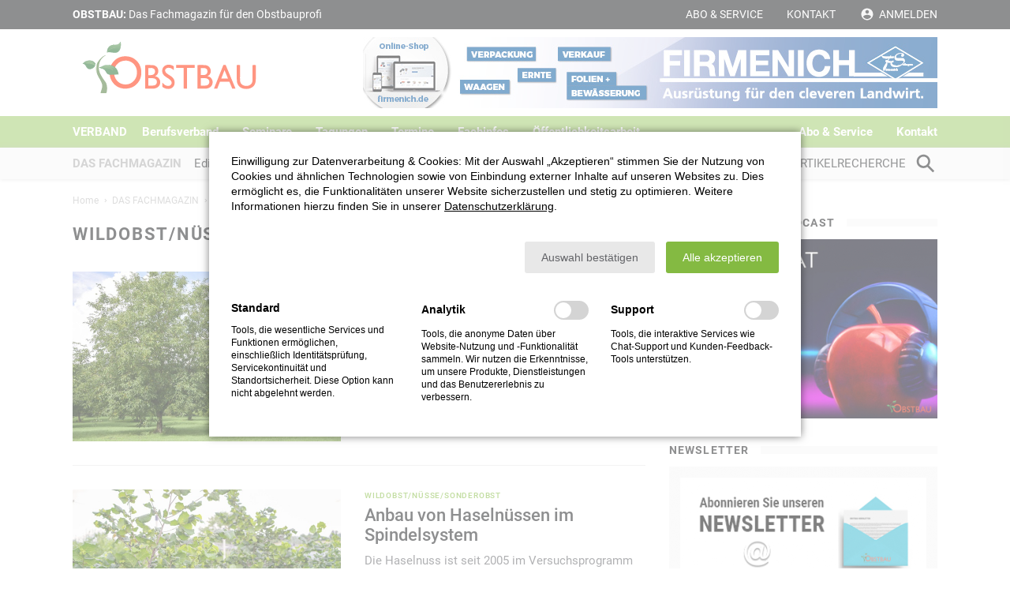

--- FILE ---
content_type: text/html; charset=UTF-8
request_url: https://www.obstbau.org/rubriken/wildobst-n%C3%BCsse-sonderobst.html
body_size: 26473
content:
<!DOCTYPE html>
<html lang="de">
<head>

            <meta charset="UTF-8">
        <title>Wildobst/Nüsse/Sonderobst - www.obstbau.org</title>
        <base href="https://www.obstbau.org/">

                    <meta name="robots" content="index,follow">
            <meta name="description" content="">
            <meta name="generator" content="Contao Open Source CMS">
            <meta name="viewport" content="width=device-width,initial-scale=1">
            <meta name="theme-color" content="#84ba42">
        
                                <link rel="stylesheet" href="bundles/marketingsuite/css/modules.css"><meta name="twitter:card" content="summary_large_image"><meta property="og:locale" content="de_DE"><meta property="og:url" content="https://www.obstbau.org/rubriken/wildobst-n%C3%BCsse-sonderobst.html">
        <link rel="shortcut icon" href="/favicon.ico">
        <link rel="icon" type="image/png" href="/favicon.png">
        <link rel="icon" type="image/svg+xml" href="/favicon.svg" sizes="any">
        <link rel="stylesheet" href="files/theme/css/style.css?1744354829">
        <script src="files/theme/js/functions.js?1744354829"></script>

    
</head>
<body id="top" class="mac chrome blink ch131 cookie-bar-visible">

    
    <input type="checkbox" class="menu-toggle" id="menu-toggle" />

        
        <div id="wrapper">

                                                <header id="header">
                        <div class="upper">
                            <div class="inside">
                                <!-- indexer::stop -->
                                <div class="claim block">
                                    <strong>OBSTBAU:</strong> Das Fachmagazin für den Obstbauprofi
                                </div>
                                <!-- indexer::continue -->
                                <!-- indexer::stop -->
<nav class="mod_customnav block" itemscope itemtype="http://schema.org/SiteNavigationElement">

    
    <ul class="level_1">
                        <li class="extra first">
                <a href="abo-service.html" title="Abo &amp; Service" class="extra first" itemprop="url">
                    <span itemprop="name">Abo & Service</span>
                </a>
                            </li>
                                <li>
                <a href="berufsverband/bundesgesch%C3%A4ftsstelle.html" title="Kontakt" itemprop="url">
                    <span itemprop="name">Kontakt</span>
                </a>
                            </li>
                                <li class="icon-account last">
                <a href="login.html" title="Anmelden" class="icon-account last" itemprop="url">
                    <span itemprop="name">Anmelden</span>
                </a>
                            </li>
            </ul>
</nav>
<!-- indexer::continue -->                            </div>
                        </div>
                        <div class="middle">
                            <div class="inside">
                                <label class="menu-toggle" for="menu-toggle">
                                    <span></span>
                                    <span></span>
                                    <span></span>
                                </label>
                                <a class="logo" href="."></a>
                                <div  class="gnubrew block ">
            <a href="https://shop.firmenich.de/" title="" target="_blank" data-aid="79" data-apid="34">
                	<img src="files/gnubrew/firmenich_website-topbanner_01_2026.jpg" alt="" />
                                </a>
    <!-- test -->
</div>

                            </div>
                        </div>
                        <div class="lower">
                            <div class="inside">
                                <!-- indexer::stop -->
<nav class="mod_navigation block" itemscope itemtype="http://schema.org/SiteNavigationElement">

    
    <ul class="level_1">
                        <li class="home first">
                <a href="verband.html" title="Verband" class="home first" itemprop="url">
                    <span itemprop="name">Verband</span>
                </a>
                            </li>
                                <li class="submenu">
                <a href="berufsverband.html" title="Berufsverband" class="submenu" aria-haspopup="true" itemprop="url">
                    <span itemprop="name">Berufsverband</span>
                </a>
                                    <input type="radio" name="level_1" id="level_1_1"  />
                    <label for="level_1_1"></label>
                    <ul class="level_2">
                        <li class="first">
                <a href="berufsverband/bundesgesch%C3%A4ftsstelle.html" title="Bundesgeschäftsstelle" class="first" itemprop="url">
                    <span itemprop="name">Bundesgeschäftsstelle</span>
                </a>
                            </li>
                                <li class="submenu">
                <a href="berufsverband/vorstand.html" title="Vorstand" class="submenu" aria-haspopup="true" itemprop="url">
                    <span itemprop="name">Vorstand</span>
                </a>
                                    <input type="radio" name="level_2" id="level_2_1"  />
                    <label for="level_2_1"></label>
                    <ul class="level_3">
                        <li class="first">
                <a href="berufsverband/vorstand/claus-schliecker.html" title="Claus Schliecker" class="first" itemprop="url">
                    <span itemprop="name">Claus Schliecker</span>
                </a>
                            </li>
                                <li>
                <a href="berufsverband/vorstand/hubert-bernhard.html" title="Hubert Bernhard" itemprop="url">
                    <span itemprop="name">Hubert Bernhard</span>
                </a>
                            </li>
                                <li>
                <a href="berufsverband/vorstand/gerd-kalbitz.html" title="Gerd Kalbitz" itemprop="url">
                    <span itemprop="name">Gerd Kalbitz</span>
                </a>
                            </li>
                                <li>
                <a href="berufsverband/vorstand/ferdinand-voelzgen.html" title="Ferdinand Völzgen" itemprop="url">
                    <span itemprop="name">Ferdinand Völzgen</span>
                </a>
                            </li>
                                <li class="last">
                <a href="berufsverband/vorstand/j%C3%B6rg-geithel.html" title="Jörg Geithel" class="last" itemprop="url">
                    <span itemprop="name">Jörg Geithel</span>
                </a>
                            </li>
            </ul>                            </li>
                                <li>
                <a href="berufsverband/organisation.html" title="Organisation" itemprop="url">
                    <span itemprop="name">Organisation</span>
                </a>
                            </li>
                                <li class="last">
                <a href="berufsverband/mitgliedsverb%C3%A4nde.html" title="Mitgliedsverbände" class="last" itemprop="url">
                    <span itemprop="name">Mitgliedsverbände</span>
                </a>
                            </li>
            </ul>                            </li>
                                <li>
                <a href="seminare.html" title="Seminare" itemprop="url">
                    <span itemprop="name">Seminare</span>
                </a>
                            </li>
                                <li>
                <a href="tagungen.html" title="Tagungen" itemprop="url">
                    <span itemprop="name">Tagungen</span>
                </a>
                            </li>
                                <li>
                <a href="termine.html" title="Termine" itemprop="url">
                    <span itemprop="name">Termine</span>
                </a>
                            </li>
                                <li class="submenu">
                <a href="fachinfos.html" title="Fachinfos" class="submenu" aria-haspopup="true" itemprop="url">
                    <span itemprop="name">Fachinfos</span>
                </a>
                                    <input type="radio" name="level_1" id="level_1_5"  />
                    <label for="level_1_5"></label>
                    <ul class="level_2">
                        <li class="first">
                <a href="fachinfos/dokumente-zur-integrierten-produktion.html" title="Dokumente zur Integrierten Produktion" class="first" itemprop="url">
                    <span itemprop="name">Dokumente zur Integrierten Produktion</span>
                </a>
                            </li>
                                <li>
                <a href="fachinfos/dokumente-%C3%B6ffentlichkeitsarbeit.html" title="Materialien zur Biodiversität" itemprop="url">
                    <span itemprop="name">Materialien zur Biodiversität</span>
                </a>
                            </li>
                                <li class="last">
                <a href="fachinfos/link-sammlung.html" title="Link-Sammlung" class="last" itemprop="url">
                    <span itemprop="name">Link-Sammlung</span>
                </a>
                            </li>
            </ul>                            </li>
                                <li>
                <a href="oeffentlichkeitsarbeit.html" title="Öffentlichkeitsarbeit" itemprop="url">
                    <span itemprop="name">Öffentlichkeitsarbeit</span>
                </a>
                            </li>
                                <li class="submenu extra">
                <a href="abo-service.html" title="Abo &amp; Service" class="submenu extra" aria-haspopup="true" itemprop="url">
                    <span itemprop="name">Abo & Service</span>
                </a>
                                    <input type="radio" name="level_1" id="level_1_7"  />
                    <label for="level_1_7"></label>
                    <ul class="level_2">
                        <li class="submenu first">
                <a href="abo-service/bestellen.html" title="Abo bestellen" class="submenu first" aria-haspopup="true" itemprop="url">
                    <span itemprop="name">Abo bestellen</span>
                </a>
                                    <input type="radio" name="level_2" id="level_2_0"  />
                    <label for="level_2_0"></label>
                    <ul class="level_3">
                        <li class="first">
                <a href="abo-service/bestellen/abonnement.html" title="Abonnement" class="first" itemprop="url">
                    <span itemprop="name">Abonnement</span>
                </a>
                            </li>
                                <li>
                <a href="abo-service/bestellen/abonnement-oesterreich.html" title="Abonnement Österreich" itemprop="url">
                    <span itemprop="name">Abonnement Österreich</span>
                </a>
                            </li>
                                <li>
                <a href="abo-service/bestellen/probeheft.html" title="Probeheft" itemprop="url">
                    <span itemprop="name">Probeheft</span>
                </a>
                            </li>
                                <li>
                <a href="abo-service/einzelheftbestellung.html" title="Einzelheftbestellung" itemprop="url">
                    <span itemprop="name">Einzelheftbestellung</span>
                </a>
                            </li>
                                <li class="last">
                <a href="abo-service/bestellen/sammelbestellung.html" title="Sammelbestellung" class="last" itemprop="url">
                    <span itemprop="name">Sammelbestellung</span>
                </a>
                            </li>
            </ul>                            </li>
                                <li>
                <a href="abo-service/newsletter.html" title="Newsletter" itemprop="url">
                    <span itemprop="name">Newsletter</span>
                </a>
                            </li>
                                <li>
                <a href="abo-service/podcast.html" title="Obstsalat - der Podcast der Fachgruppe Obstbau" itemprop="url">
                    <span itemprop="name">Podcast</span>
                </a>
                            </li>
                                <li>
                <a href="abo-service/mediadaten.html" title="Mediadaten" itemprop="url">
                    <span itemprop="name">Mediadaten</span>
                </a>
                            </li>
                                <li class="last">
                <a href="abo-service/anzeige-schalten.html" title="Anzeige schalten" class="last" itemprop="url">
                    <span itemprop="name">Anzeige schalten</span>
                </a>
                            </li>
            </ul>                            </li>
                                <li>
                <a href="berufsverband/bundesgesch%C3%A4ftsstelle.html" title="Kontakt" itemprop="url">
                    <span itemprop="name">Kontakt</span>
                </a>
                            </li>
                                <li class="submenu trail categories last">
                <a href="rubriken-%C3%BCbersicht.html" title="Das Fachmagazin" class="submenu trail categories last" aria-haspopup="true" itemprop="url">
                    <span itemprop="name">DAS FACHMAGAZIN</span>
                </a>
                                    <input type="radio" name="level_1" id="level_1_9" checked="checked" />
                    <label for="level_1_9"></label>
                    <ul class="level_2">
                        <li class="first">
                <a href="rubriken/editorials.html" title="Editorials" class="first" itemprop="url">
                    <span itemprop="name">Editorials</span>
                </a>
                            </li>
                                <li>
                <a href="rubriken/fachgruppe.html" title="Aus der Fachgruppe" itemprop="url">
                    <span itemprop="name">Fachgruppe</span>
                </a>
                            </li>
                                <li>
                <a href="rubriken/kernobst.html" title="Kernobst" itemprop="url">
                    <span itemprop="name">Kernobst</span>
                </a>
                            </li>
                                <li>
                <a href="rubriken/beerenobst.html" title="Beerenobst" itemprop="url">
                    <span itemprop="name">Beerenobst</span>
                </a>
                            </li>
                                <li>
                <a href="rubriken/steinobst.html" title="Steinobst" itemprop="url">
                    <span itemprop="name">Steinobst</span>
                </a>
                            </li>
                                <li>
                <a href="rubriken/pflanzenschutz.html" title="Pflanzenschutz" itemprop="url">
                    <span itemprop="name">Pflanzenschutz</span>
                </a>
                            </li>
                                <li class="submenu trail more">
                <a href="rubriken.html" title="Mehr" class="submenu trail more" aria-haspopup="true" itemprop="url">
                    <span itemprop="name">Mehr</span>
                </a>
                                    <input type="radio" name="level_2" id="level_2_6" checked="checked" />
                    <label for="level_2_6"></label>
                    <ul class="level_3">
                        <li class="sibling first">
                <a href="rubriken/biodiversitaet.html" title="Biodiversität" class="sibling first" itemprop="url">
                    <span itemprop="name">Biodiversität</span>
                </a>
                            </li>
                                <li class="sibling">
                <a href="rubriken/interview.html" title="Interview" class="sibling" itemprop="url">
                    <span itemprop="name">Interview</span>
                </a>
                            </li>
                                <li class="sibling">
                <a href="rubriken/pflanzenern%C3%A4hrung.html" title="Pflanzenernährung" class="sibling" itemprop="url">
                    <span itemprop="name">Pflanzenernährung</span>
                </a>
                            </li>
                                <li class="sibling">
                <a href="rubriken/bew%C3%A4sserung.html" title="Bewässerung" class="sibling" itemprop="url">
                    <span itemprop="name">Bewässerung</span>
                </a>
                            </li>
                                <li class="sibling">
                <a href="rubriken/befruchtung-ertragsregulierung.html" title="Befruchtung/Ertragsregulierung" class="sibling" itemprop="url">
                    <span itemprop="name">Befruchtung/Ertragsregulierung</span>
                </a>
                            </li>
                                <li class="active">
                <strong class="active" itemprop="name">
                    <span>Wildobst/Nüsse/Sonderobst</span>
                </strong>
                            </li>
                                <li class="sibling">
                <a href="rubriken/in-und-ausland.html" title="In- und Ausland" class="sibling" itemprop="url">
                    <span itemprop="name">In- und Ausland</span>
                </a>
                            </li>
                                <li class="sibling">
                <a href="rubriken/technik.html" title="Technik" class="sibling" itemprop="url">
                    <span itemprop="name">Technik</span>
                </a>
                            </li>
                                <li class="sibling">
                <a href="rubriken/specials.html" title="Specials / Sonderausgaben" class="sibling" itemprop="url">
                    <span itemprop="name">Specials / Sonderausgaben</span>
                </a>
                            </li>
                                <li class="sibling">
                <a href="rubriken/zuechtung-genetik.html" title="Züchtung/Genetik" class="sibling" itemprop="url">
                    <span itemprop="name">Züchtung/Genetik</span>
                </a>
                            </li>
                                <li class="sibling">
                <a href="rubriken/news-infos.html" title="News &amp; Infos" class="sibling" itemprop="url">
                    <span itemprop="name">News & Infos</span>
                </a>
                            </li>
                                <li class="sibling last">
                <a href="rubriken/oesterreich.html" title="Österreich" class="sibling last" itemprop="url">
                    <span itemprop="name">Österreich</span>
                </a>
                            </li>
            </ul>                            </li>
                                <li class="search last">
                <a href="fachartikelsuche.html" title="Artikelrecherche" class="search last" itemprop="url">
                    <span itemprop="name">Artikelrecherche</span>
                </a>
                            </li>
            </ul>                            </li>
            </ul>
</nav>
<!-- indexer::continue -->                            </div>
                        </div>
                    </header>
                            
                            <div id="container">

                                                                
                                                                <aside id="right">
                            <div class="inside">
                                

  <div class="mod_article block" id="article-37">
    
          

      <div class="ce_image block">

            <h5><span>Obstsalat - der Podcast</span></h5>
      
  
  
<figure class="image_container">
      <a href="abo-service/podcast.html" title="Obstsalat - der neue Podcast der Fachgruppe Obstbau">
  
  

<img src="assets/images/a/obstsalat_cover_homepage_button_2025_-3ed08d8b.jpg" width="340" height="227" alt="Obstsalat - der neue Podcast der Fachgruppe Obstbau">


      </a>
  
  </figure>



</div><div class="ce_image block">

            <h5><span>Newsletter</span></h5>
      
  
  
<figure class="image_container">
      <a href="abo-service/newsletter.html">
  
  

<img src="assets/images/8/homepage-newsletter-anmeldung-button-469c1144.jpg" width="340" height="241" alt="">


      </a>
  
  </figure>



</div><div class="ce_image block">

            <h5><span>ÖFFENTLICHKEITSARBEIT</span></h5>
      
  
  
<figure class="image_container">
      <a href="oeffentlichkeitsarbeit.html">
  
  

<img src="assets/images/9/oeffentlichkeitsarbeit_kampagne_teaser_2025_v01-d76777d7.jpg" width="340" height="227" alt="">


      </a>
  
  </figure>



</div><div  class="gnubrew block ">
        <h5><span>Anzeige</span></h5>
        <a href="https://www.hs-geisenheim.de/ausbildung" title="" target="_blank" data-aid="80" data-apid="34">
                	<img src="files/gnubrew/hochschule_geisenheim-0226.jpg" alt="" />
        	                    </a>
    <!-- test -->
</div>
<div class="ce_image current-issue pink block">

            <h5><span>Die aktuelle Ausgabe</span></h5>
      
  
  
<figure class="image_container">
      <a href="rubriken/mehr/aktuelle-ausgabe/inhalt-der-aktuellen-ausgabe-januar-2026.html">
  
  

<img src="assets/images/9/titel_01_2026-88d9cfbe.png" width="400" height="566" alt="">


      </a>
  
  </figure>



</div><div class="ce_image current-issue pink block">

            <h5><span>Pflanzenschutzmitteliste und Mittelempfehlungen 2025</span></h5>
      
  
  
<figure class="image_container">
      <a href="fachinfos/dokumente-zur-integrierten-produktion.html">
  
  

<img src="assets/images/8/hinweis_einhefter_strauchbeeren-c8f46c5e.jpg" width="400" height="566" alt="">


      </a>
  
  </figure>



</div><!-- indexer::stop -->
<div class="mod_eventlist block">

            <h5><span>Alle Termine</span></h5>
      
  
  <div class="event layout_upcoming current even first cal_4" itemscope itemtype="http://schema.org/Event">

    <span class="calendar">Termin</span>

    <time datetime="2026-01-20" class="date" itemprop="startDate">
        Jan 20 - 22, 2026    </time>

    <a href="termine/45-bundes-kernobstseminar.html" title="45. Bundes-Kernobstseminar (20.01.2026–22.01.2026)" itemprop="url">45. Bundes-Kernobstseminar</a>

</div><div class="event layout_upcoming current odd cal_4" itemscope itemtype="http://schema.org/Event">

    <span class="calendar">Termin</span>

    <time datetime="2026-01-22T08:45:00+01:00" class="date" itemprop="startDate">
        Jan 22, 2026    </time>

    <a href="termine/thueringer-obstbautag-2026.html" title="Thüringer Obstbautag 2026 (Donnerstag, 22.01.2026, 08:45–17:00)" itemprop="url">Thüringer Obstbautag 2026</a>

</div><div class="event layout_upcoming upcoming even cal_2" itemscope itemtype="http://schema.org/Event">

    <span class="calendar">Seminar</span>

    <time datetime="2026-01-25" class="date" itemprop="startDate">
        Jan 25 - 28, 2026    </time>

    <a href="seminare/seminare-details/beerenobstseminar-ii-2026.html" title="Beerenobstseminar II - 2026 (25.01.2026–28.01.2026)" itemprop="url">Beerenobstseminar II - 2026</a>

</div><div class="event layout_upcoming upcoming odd cal_4" itemscope itemtype="http://schema.org/Event">

    <span class="calendar">Termin</span>

    <time datetime="2026-01-27" class="date" itemprop="startDate">
        Jan 27, 2026    </time>

    <a href="termine/brandenburger-obstbautag-2026.html" title="Brandenburger Obstbautag 2026 (Dienstag, 27.01.2026)" itemprop="url">Brandenburger Obstbautag 2026</a>

</div><div class="event layout_upcoming upcoming even cal_4" itemscope itemtype="http://schema.org/Event">

    <span class="calendar">Termin</span>

    <time datetime="2026-01-28" class="date" itemprop="startDate">
        Jan 28, 2026    </time>

    <a href="termine/obstbautag-rheinland-pfalz-sued.html" title="Obstbautag Rheinland-Pfalz Süd (Mittwoch, 28.01.2026)" itemprop="url">Obstbautag Rheinland-Pfalz Süd</a>

</div><div class="event layout_upcoming upcoming odd cal_4" itemscope itemtype="http://schema.org/Event">

    <span class="calendar">Termin</span>

    <time datetime="2026-02-03" class="date" itemprop="startDate">
        Feb 03, 2026    </time>

    <a href="termine/rheinischer-obstbautag-2026-anerkannte-fortbildung-sachkunde-im-pflanzenschutz-nach-7-pflschsachkv.html" title="Rheinischer Obstbautag 2026– Anerkannte Fortbildung Sachkunde im Pflanzenschutz nach § 7 PflSchSachkV (Dienstag, 03.02.2026)" itemprop="url">Rheinischer Obstbautag 2026– Anerkannte Fortbildung Sachkunde im Pflanzenschutz nach § 7 PflSchSachkV</a>

</div><div class="event layout_upcoming upcoming even cal_4" itemscope itemtype="http://schema.org/Event">

    <span class="calendar">Termin</span>

    <time datetime="2026-02-03T09:00:00+01:00" class="date" itemprop="startDate">
        Feb 03, 2026    </time>

    <a href="termine/seminar-fuer-direktvermarkter-deftig-suess-getrocknet-wertschoepfung-aus-der-hofkueche.html" title="Seminar für Direktvermarkter: Deftig, süß, getrocknet: Wertschöpfung aus der Hofküche (Dienstag, 03.02.2026, 09:00–16:00)" itemprop="url">Seminar für Direktvermarkter: Deftig, süß, getrocknet: Wertschöpfung aus der Hofküche</a>

</div><div class="event layout_upcoming upcoming odd cal_4" itemscope itemtype="http://schema.org/Event">

    <span class="calendar">Termin</span>

    <time datetime="2026-02-05" class="date" itemprop="startDate">
        Feb 05, 2026    </time>

    <a href="termine/beernobstseminar-mit-generalversammlung-des-landesverbandes-obstbau-westfalen-lippe.html" title="Beernobstseminar mit Generalversammlung des Landesverbandes Obstbau Westfalen-Lippe (Donnerstag, 05.02.2026)" itemprop="url">Beernobstseminar mit Generalversammlung des Landesverbandes Obstbau Westfalen-Lippe</a>

</div><div class="event layout_upcoming upcoming even cal_4" itemscope itemtype="http://schema.org/Event">

    <span class="calendar">Termin</span>

    <time datetime="2026-02-05" class="date" itemprop="startDate">
        Feb 05, 2026    </time>

    <a href="termine/fortbildung-sachkunde-obstbau-rlp-im-rahmen-der-6-agrarwintertage.html" title="Fortbildung Sachkunde Obstbau RLP im Rahmen der 6. AgrarWinterTage (Donnerstag, 05.02.2026)" itemprop="url">Fortbildung Sachkunde Obstbau RLP im Rahmen der 6. AgrarWinterTage</a>

</div><div class="event layout_upcoming upcoming odd cal_4" itemscope itemtype="http://schema.org/Event">

    <span class="calendar">Termin</span>

    <time datetime="2026-02-11" class="date" itemprop="startDate">
        Feb 11 - 12, 2026    </time>

    <a href="termine/76-norddeutsche-obstbautage-frucht-trifft-innovation-obstanbau-kuenstliche-intelligenz-im-fokus.html" title="76. Norddeutsche Obstbautage: „Frucht trifft Innovation – Obstanbau &amp; künstliche Intelligenz im Fokus“ (11.02.2026–12.02.2026)" itemprop="url">76. Norddeutsche Obstbautage: „Frucht trifft Innovation – Obstanbau & künstliche Intelligenz im Fokus“</a>

</div><div class="event layout_upcoming upcoming even last cal_4" itemscope itemtype="http://schema.org/Event">

    <span class="calendar">Termin</span>

    <time datetime="2026-02-24T13:00:00+01:00" class="date" itemprop="startDate">
        Feb 24 - 25, 2026    </time>

    <a href="termine/fachtagung-haselnussanbau-eine-nische-mit-zukunft.html" title="Fachtagung: Haselnussanbau – Eine Nische mit Zukunft (24.02.2026 13:00–25.02.2026 17:00)" itemprop="url">Fachtagung: Haselnussanbau – Eine Nische mit Zukunft</a>

</div>  

</div>
<!-- indexer::continue --><!-- indexer::stop -->
<div class="mod_news_search block">

            <h5><span>Fachartikelsuche</span></h5>
      
  
<form method="post" action="rubriken/wildobst-n%C3%BCsse-sonderobst.html">
    <div class="formbody">
        <input type="hidden" name="FORM_SUBMIT" value="news_search" />
        <input type="hidden" name="REQUEST_TOKEN" value="" />

        
<div class="widget widget-select select">
    
    
  
  <select name="year" id="ctrl_year" class="select">
          
              <option value="">Jahr</option>
      
                
              <option value="2026">2026</option>
      
                
              <option value="2025">2025</option>
      
                
              <option value="2024">2024</option>
      
                
              <option value="2023">2023</option>
      
                
              <option value="2022">2022</option>
      
                
              <option value="2021">2021</option>
      
                
              <option value="2020">2020</option>
      
                
              <option value="2019">2019</option>
      
                
              <option value="2018">2018</option>
      
                
              <option value="2017">2017</option>
      
                
              <option value="2016">2016</option>
      
                
              <option value="2015">2015</option>
      
                
              <option value="2014">2014</option>
      
                
              <option value="2013">2013</option>
      
                
              <option value="2012">2012</option>
      
                
              <option value="2011">2011</option>
      
                
              <option value="2010">2010</option>
      
                
              <option value="2009">2009</option>
      
                
              <option value="2008">2008</option>
      
                
              <option value="2007">2007</option>
      
                
              <option value="2006">2006</option>
      
                
              <option value="2005">2005</option>
      
            </select>
</div>
        
<div class="widget widget-select select">
    
    
  
  <select name="author" id="ctrl_author" class="select">
          
              <option value="">Autor</option>
      
                
              <option value="606">606, </option>
      
                
              <option value="564">Abe, Susanne</option>
      
                
              <option value="531">Abler, Martin</option>
      
                
              <option value="361">Abt, Melanie</option>
      
                
              <option value="28">Ackermann, Anja</option>
      
                
              <option value="6">Acler, Alex</option>
      
                
              <option value="685">Adams, Samuel</option>
      
                
              <option value="677">Agroscope, </option>
      
                
              <option value="435">Alexander, S.</option>
      
                
              <option value="684">Amann, Katrin</option>
      
                
              <option value="61">Andergassen, Christian</option>
      
                
              <option value="473">André, Tanja</option>
      
                
              <option value="605">Apfelkonsortium, Südtiroler</option>
      
                
              <option value="529">Arnegger, Thomas</option>
      
                
              <option value="93">Aschentrup, Dr. Andreas</option>
      
                
              <option value="611">Atlas, </option>
      
                
              <option value="465">Auhl, Susanne</option>
      
                
              <option value="642">BFN, </option>
      
                
              <option value="627">BLE, </option>
      
                
              <option value="623">BMEL, </option>
      
                
              <option value="639">BOG, </option>
      
                
              <option value="616">BVEO, </option>
      
                
              <option value="633">BVL, </option>
      
                
              <option value="661">BZL, </option>
      
                
              <option value="232">Baab, Gerhard</option>
      
                
              <option value="345">Balmer, Martin</option>
      
                
              <option value="513">Baltz, Lucie m.</option>
      
                
              <option value="86">Barna, Döme</option>
      
                
              <option value="723">Barth, Michael</option>
      
                
              <option value="169">Bauer, Dr. Monika Riedle</option>
      
                
              <option value="727">Bauer, Sina</option>
      
                
              <option value="510">Bauer, Wolfgang</option>
      
                
              <option value="216">Baumann, Felix</option>
      
                
              <option value="505">Baumann, Werner</option>
      
                
              <option value="74">Baumgartner, Daniel</option>
      
                
              <option value="85">Bayer, Dipl. Biologe Christoph</option>
      
                
              <option value="620">BayerCropScience, </option>
      
                
              <option value="363">Beck, Michael</option>
      
                
              <option value="469">Becker, Sylvia</option>
      
                
              <option value="130">Behr, Dr. Hans-Christoph</option>
      
                
              <option value="308">Behrend, Karsten</option>
      
                
              <option value="191">Belaya, Dr. Vera</option>
      
                
              <option value="46">Benduhn, Bastian</option>
      
                
              <option value="515">Benton, Frances</option>
      
                
              <option value="184">Benz, Dr. Silke</option>
      
                
              <option value="676">Berger, Jan Hinrichs</option>
      
                
              <option value="272">Berger, Jan-Niklas</option>
      
                
              <option value="305">Bergmann, Karl-Christian</option>
      
                
              <option value="356">Bernhart, Matthias</option>
      
                
              <option value="337">Bertelsen, Marianne</option>
      
                
              <option value="339">Bestfleisch, Markus</option>
      
                
              <option value="650">Betz, Doris</option>
      
                
              <option value="240">Beuschlein, Hans-Dieter</option>
      
                
              <option value="393">Beyer, Peter</option>
      
                
              <option value="680">BfR, </option>
      
                
              <option value="747">Biegert, Dr. Konni</option>
      
                
              <option value="663">Biegert, Konni</option>
      
                
              <option value="24">Bier-Kamotzke, Anette</option>
      
                
              <option value="477">Bierig, Thomas</option>
      
                
              <option value="407">Binard, Philippe</option>
      
                
              <option value="697">Bischoff, Robert</option>
      
                
              <option value="374">Bischoff-Schaefer, Monika</option>
      
                
              <option value="420">Bitsch, Prof. Dr. Vera</option>
      
                
              <option value="161">Blanke, Dr. Michael</option>
      
                
              <option value="571">Bleile, Anna-Maria</option>
      
                
              <option value="602">Bodensee, Fruchtwelt</option>
      
                
              <option value="229">Boekels, Georg</option>
      
                
              <option value="696">Boenigk, Tim</option>
      
                
              <option value="742">Bohle, Prof. Dr. Barbara</option>
      
                
              <option value="658">Bohnert, Isabelle</option>
      
                
              <option value="33">Bohr, Anne</option>
      
                
              <option value="296">Boos, Jürg</option>
      
                
              <option value="644">Bortolini, Sara</option>
      
                
              <option value="380">Brandes, Nicole</option>
      
                
              <option value="503">Brandes, Walter</option>
      
                
              <option value="416">Braun, Prof. Dr. Peter</option>
      
                
              <option value="751">Brauweiler, Tim</option>
      
                
              <option value="210">Bravin, Esther</option>
      
                
              <option value="129">Brinkjans, Dr. Hans Joachim</option>
      
                
              <option value="123">Broggini, Dr. Giovanni</option>
      
                
              <option value="259">Broll, I.</option>
      
                
              <option value="67">Brugger, Christine</option>
      
                
              <option value="71">Brüggemann, Claas</option>
      
                
              <option value="156">Brüggenwirth, Dr. Martin</option>
      
                
              <option value="442">Brüstle, Sara</option>
      
                
              <option value="444">Buchleither, Sascha</option>
      
                
              <option value="47">Buchmann, Beatrix</option>
      
                
              <option value="135">Buchter-Weisbrodt, Dr. Helga</option>
      
                
              <option value="701">Buddrus, Lisa</option>
      
                
              <option value="14">Butcaru, Ana</option>
      
                
              <option value="490">Bußmann, Ulrich</option>
      
                
              <option value="151">Büchele, Dr. Manfred</option>
      
                
              <option value="586">Büchele, Felix</option>
      
                
              <option value="538">Bühlmann, Andreas</option>
      
                
              <option value="536">Bühlmann-Schütz, Simone</option>
      
                
              <option value="558">Büning-Fesel, Dr. Margareta</option>
      
                
              <option value="340">Bünter, Markus</option>
      
                
              <option value="285">Cabrefiga, Jordi</option>
      
                
              <option value="525">Casera, Claudio</option>
      
                
              <option value="362">Censier, Mérylle</option>
      
                
              <option value="454">Chebib, Soraya</option>
      
                
              <option value="78">Christen, Danilo</option>
      
                
              <option value="592">Cia, Samuel</option>
      
                
              <option value="673">Clever, Markus</option>
      
                
              <option value="364">Clever, Michael</option>
      
                
              <option value="651">CropScience, Bayer</option>
      
                
              <option value="683">DBV, </option>
      
                
              <option value="682">DFHV, </option>
      
                
              <option value="506">Dahlbender, Werner</option>
      
                
              <option value="31">Dalbosco, Anna</option>
      
                
              <option value="150">Damerow, Dr. Lutz</option>
      
                
              <option value="532">Deltedesco, Evi</option>
      
                
              <option value="248">Deruwe, Helene</option>
      
                
              <option value="652">Destatis, </option>
      
                
              <option value="643">Detleffsen, Inga</option>
      
                
              <option value="394">Detzel, Peter</option>
      
                
              <option value="603">Deutschland, Bundesfachgruppe Obstbau</option>
      
                
              <option value="105">Dieckhoff, Dr. Christine</option>
      
                
              <option value="422">Dierend, Prof. Dr. Werner</option>
      
                
              <option value="547">Dinkhoff, Bernd</option>
      
                
              <option value="192">Dirksmeyer, Dr. Walter</option>
      
                
              <option value="286">Disselborg, Jörg</option>
      
                
              <option value="215">Dittrich, Felicitas</option>
      
                
              <option value="653">Driessens, Eric</option>
      
                
              <option value="707">Eben, Dr. Astrid</option>
      
                
              <option value="540">Eberhardt, Gerd</option>
      
                
              <option value="262">Ebner, Ines</option>
      
                
              <option value="10">Echle, Alexandra</option>
      
                
              <option value="48">Eckhoff, Bernd</option>
      
                
              <option value="179">Eder, Dr. Reinhard</option>
      
                
              <option value="449">Egger, Simon</option>
      
                
              <option value="58">Ehrich, Carina A.</option>
      
                
              <option value="460">Eichner, Stephan</option>
      
                
              <option value="424">Eickhoff, Ralf</option>
      
                
              <option value="206">Elias, Ellen</option>
      
                
              <option value="225">Ellerbrock, Friedrich</option>
      
                
              <option value="496">Ellwein, Ute</option>
      
                
              <option value="543">Emilia, Reggio</option>
      
                
              <option value="11">Endres, Alexandra</option>
      
                
              <option value="90">Engel, Dr. Adrian</option>
      
                
              <option value="523">Engelhardt, Lisa</option>
      
                
              <option value="57">Englert, Camilla</option>
      
                
              <option value="43">Ennemoser, Barbara</option>
      
                
              <option value="13">Entrop, Alfred-Peter</option>
      
                
              <option value="387">Epp, Paul</option>
      
                
              <option value="472">Eppler, T.</option>
      
                
              <option value="54">Ernährung, Bundesministerium für</option>
      
                
              <option value="482">Espey, Thorsten</option>
      
                
              <option value="687">FEPEX, </option>
      
                
              <option value="183">Faby, Dr. Rudolf</option>
      
                
              <option value="549">Falagiarda, Martina</option>
      
                
              <option value="447">Fataar, Shakira</option>
      
                
              <option value="112">Faust, Dr. Eberhard</option>
      
                
              <option value="288">Feindt, Jörn</option>
      
                
              <option value="459">Finder, Steffen</option>
      
                
              <option value="30">Fischer, Anke</option>
      
                
              <option value="330">Fischer, Manfred</option>
      
                
              <option value="520">Flachowsky, Prof. Dr. Henryk</option>
      
                
              <option value="741">Fleischmann, Stefan</option>
      
                
              <option value="733">Forster, Marco</option>
      
                
              <option value="638">Forum, Bioobst</option>
      
                
              <option value="373">Fountain, Michelle</option>
      
                
              <option value="437">Franken-Bembenek, Sabine</option>
      
                
              <option value="357">Frechen, Matthias</option>
      
                
              <option value="681">Freshfruitportal, </option>
      
                
              <option value="300">Fricke, Karin</option>
      
                
              <option value="40">Fried, Arno</option>
      
                
              <option value="745">Friedli, Michael</option>
      
                
              <option value="463">Fritsch, Stephanie</option>
      
                
              <option value="466">Früh, Susanne</option>
      
                
              <option value="545">Föhr, Gerhard</option>
      
                
              <option value="698">Förschler, Dr. Annette</option>
      
                
              <option value="608">Galli, Giulia</option>
      
                
              <option value="396">Galli, Peter</option>
      
                
              <option value="613">Ganal, Andreas</option>
      
                
              <option value="154">Gandorfer, Dr. Markus</option>
      
                
              <option value="212">Gantar, Eva-Maria</option>
      
                
              <option value="138">Garming, Dr. Hildegard</option>
      
                
              <option value="219">Gasser, Franz</option>
      
                
              <option value="436">Gasser, S.</option>
      
                
              <option value="709">Gatti, Giacomo</option>
      
                
              <option value="579">Geh, Katrin</option>
      
                
              <option value="725">Geiser, Manuel</option>
      
                
              <option value="228">Gemüse, </option>
      
                
              <option value="666">Gemüse, Pressebüro Deutsches Obst und</option>
      
                
              <option value="360">Genini, Mauro</option>
      
                
              <option value="455">Gentzen, Stefan</option>
      
                
              <option value="185">Germer, Dr. Sonja</option>
      
                
              <option value="227">Gessel, Geert van</option>
      
                
              <option value="346">Geyer, Martin</option>
      
                
              <option value="132">Gießmann, Dr. Hans-Joachim</option>
      
                
              <option value="539">Glaser, Michael</option>
      
                
              <option value="562">Gläßer, Claudio</option>
      
                
              <option value="713">GmbH, GS1 Germany</option>
      
                
              <option value="599">GmbH, Obst vom Bodensee Marketing</option>
      
                
              <option value="628">GmbH, QS Qualität und Sicherheit</option>
      
                
              <option value="82">Gossin, Diane</option>
      
                
              <option value="597">Goßner, Dr. Sophia</option>
      
                
              <option value="708">Graf, Monika</option>
      
                
              <option value="106">Grafe, Dr. Christine</option>
      
                
              <option value="657">Graiss, Dr. Wilhelm</option>
      
                
              <option value="187">Grashey-Jansen, Dr. Sven</option>
      
                
              <option value="392">Gravalon, Perrine</option>
      
                
              <option value="146">Griesbach, Dr. Klaus</option>
      
                
              <option value="397">Griesbach, Peter</option>
      
                
              <option value="110">Grimm, Dr. Dirk Köpcke. Dr. Eckhard</option>
      
                
              <option value="141">Gross, Dr. Jürgen</option>
      
                
              <option value="193">Guerra, Dr. Walter</option>
      
                
              <option value="614">Gumsheimer, Heike</option>
      
                
              <option value="637">Gyllenstig, Anders-Maximilian</option>
      
                
              <option value="239">Göding, Hans</option>
      
                
              <option value="365">Gölles, Michael</option>
      
                
              <option value="160">Görgens, Dr. Matthias</option>
      
                
              <option value="331">Gössinger, Manfred</option>
      
                
              <option value="162">Götz, Dr. Michael</option>
      
                
              <option value="230">Götz, Gerd</option>
      
                
              <option value="358">Günthör, Matthias</option>
      
                
              <option value="445">Haaf, Saskia</option>
      
                
              <option value="715">Haag, Dr. Nicolai</option>
      
                
              <option value="546">Haarmeier, Verena</option>
      
                
              <option value="281">Hadersdorfer, Johannes</option>
      
                
              <option value="634">Hagelversicherung, Vereinigte</option>
      
                
              <option value="75">Hagl, Daniel</option>
      
                
              <option value="19">Hahn, Andreas</option>
      
                
              <option value="748">Hakenberg, Tim</option>
      
                
              <option value="565">Hamacher, Dr. Maria</option>
      
                
              <option value="574">Hamm, Andreè</option>
      
                
              <option value="97">Hamm, Dr. Andreé</option>
      
                
              <option value="153">Handschack, Dr. Margita</option>
      
                
              <option value="588">Handschuh, Roland</option>
      
                
              <option value="414">Hanke, Prof. Dr. Magda-Viola</option>
      
                
              <option value="530">Hanrahan, Dr. Ines</option>
      
                
              <option value="15">Hartmann, Andrea</option>
      
                
              <option value="194">Hartmann, Dr. Walter</option>
      
                
              <option value="499">Harzer, Uwe</option>
      
                
              <option value="297">Hass, Jürgen</option>
      
                
              <option value="662">Haug, Anna Lena</option>
      
                
              <option value="609">Hauser, Benedikt</option>
      
                
              <option value="485">Haye, Tim</option>
      
                
              <option value="235">Heijerman, Gondy</option>
      
                
              <option value="578">Heim, Lilian</option>
      
                
              <option value="56">Heiniger, C.</option>
      
                
              <option value="456">Helbig, Stefan</option>
      
                
              <option value="412">Helm, Prof. Dr. Hans-Ulrich</option>
      
                
              <option value="279">Henfrey, Joana</option>
      
                
              <option value="237">Hensel, Günter</option>
      
                
              <option value="98">Herz, Dr. Annette</option>
      
                
              <option value="726">Heupel, Dr. Monika</option>
      
                
              <option value="669">Hey, Daniel</option>
      
                
              <option value="280">Hilbers, Joerg</option>
      
                
              <option value="718">Hildebrandt, Prof. Dr. Anke</option>
      
                
              <option value="398">Hilsendegen, Peter</option>
      
                
              <option value="139">Hinrichs-Berger, Dr. Jan</option>
      
                
              <option value="200">Holliger, Eduard</option>
      
                
              <option value="255">Holthusen, Hinrich H. F.</option>
      
                
              <option value="493">Holz, Ulrike</option>
      
                
              <option value="738">Holzknecht, Elias</option>
      
                
              <option value="434">Holzwarth, Rudolf</option>
      
                
              <option value="704">Hormes, Elke</option>
      
                
              <option value="182">Hornig, Dr. Rolf</option>
      
                
              <option value="693">Hortoinfo.es, </option>
      
                
              <option value="660">Huelva, UPA</option>
      
                
              <option value="309">Hunziker, Kaspar</option>
      
                
              <option value="143">Husmann, Dr. Kai</option>
      
                
              <option value="744">Häseli, Andreas</option>
      
                
              <option value="706">Häuser, Dr. Roman</option>
      
                
              <option value="168">Höfer, Dr. Monika</option>
      
                
              <option value="41">Höhne, Autorengemeinschaft unter Leitung von Dr. Friedrich</option>
      
                
              <option value="119">Höhne, Dr. Friedrich</option>
      
                
              <option value="264">Höller, Irene</option>
      
                
              <option value="226">Hörner, Gabi</option>
      
                
              <option value="438">Hübner, Sabine</option>
      
                
              <option value="491">Hübner, Ulrich</option>
      
                
              <option value="688">IVA, </option>
      
                
              <option value="743">Ibl, Prof. Dr. Verena</option>
      
                
              <option value="203">Immik, Elke</option>
      
                
              <option value="284">Inderbitzin, Jonas</option>
      
                
              <option value="430">Ipach, Roland</option>
      
                
              <option value="689">JKI, </option>
      
                
              <option value="700">Jacquemin, Birgit</option>
      
                
              <option value="128">Jaenicke, Dr. Hannah</option>
      
                
              <option value="429">Jedermann, Reiner</option>
      
                
              <option value="626">Jehle, Prof. Dr. Johannes A.</option>
      
                
              <option value="489">Jentzsch, Udo</option>
      
                
              <option value="275">Johns, Jennifer</option>
      
                
              <option value="249">Johnston, Hélène</option>
      
                
              <option value="395">Jong, Peter Frans De</option>
      
                
              <option value="655">Julius-Kühn-Institut, </option>
      
                
              <option value="728">Jung, Dr. Jeanette</option>
      
                
              <option value="425">Jung, Ralf</option>
      
                
              <option value="740">Jäger, Dr. Ronald</option>
      
                
              <option value="318">KOB-Bavendorf, </option>
      
                
              <option value="320">Kaiser, Laura</option>
      
                
              <option value="721">Kambor, Julien</option>
      
                
              <option value="399">Katz, Peter</option>
      
                
              <option value="173">Kauf, Dr. Peter</option>
      
                
              <option value="526">Kelderer, Markus</option>
      
                
              <option value="584">Keller, Tillman</option>
      
                
              <option value="484">Keller, Tilman</option>
      
                
              <option value="155">Kellerhals, Dr. Markus</option>
      
                
              <option value="379">Keshri, Nandita</option>
      
                
              <option value="332">Kickenweiz, Manfred</option>
      
                
              <option value="353">Kieler, Martina</option>
      
                
              <option value="664">Killer, Annika</option>
      
                
              <option value="432">Kirchhof, Rolf</option>
      
                
              <option value="29">Kirig, Anja</option>
      
                
              <option value="598">Kitt, Antonia</option>
      
                
              <option value="410">Kittemann, Prof. Dr. Dominikus</option>
      
                
              <option value="103">Klatt, Dr. Björn K.</option>
      
                
              <option value="428">Kleespies, Regina G.</option>
      
                
              <option value="108">Klein, Dr. Daniela</option>
      
                
              <option value="195">Klein, Dr. Wolfram</option>
      
                
              <option value="378">Klein, Nadine</option>
      
                
              <option value="79">Klein-Altendorf, Das Team vom Uni-Campus</option>
      
                
              <option value="101">Kleinhenz, Dr. Benno</option>
      
                
              <option value="321">Klophaus, Lisa</option>
      
                
              <option value="144">Klopp, Dr. Karsten</option>
      
                
              <option value="649">Klose, Adrian</option>
      
                
              <option value="501">Klöckl, Verena</option>
      
                
              <option value="730">Knafla, Katrin</option>
      
                
              <option value="512">Kneubühler, Y.</option>
      
                
              <option value="257">Knewitz, Horst</option>
      
                
              <option value="415">Knoche, Prof. Dr. Moritz</option>
      
                
              <option value="342">Knoll, Markus</option>
      
                
              <option value="527">Knuppen, Herbert</option>
      
                
              <option value="137">Koch, Dr. Heribert</option>
      
                
              <option value="347">Kockerols, Martin</option>
      
                
              <option value="758">Kohlfürst, Manfred</option>
      
                
              <option value="450">Kollaart, Simon</option>
      
                
              <option value="312">Korsten, Katrin</option>
      
                
              <option value="217">Koschnik, Felix</option>
      
                
              <option value="722">Kranz, Dr. Brigitte</option>
      
                
              <option value="483">Kraska, Thorsten</option>
      
                
              <option value="570">Krauter, Prof. Dr. Victoria</option>
      
                
              <option value="126">Krauthausen, Dr. H.-J.</option>
      
                
              <option value="656">Krautzer, Dr. Bernhard</option>
      
                
              <option value="224">Kregel, Frederike</option>
      
                
              <option value="246">Krehl, Heiner</option>
      
                
              <option value="121">Krieghoff, Dr. Gabriele</option>
      
                
              <option value="276">Kruse, Jennifer</option>
      
                
              <option value="405">Kruse, Petra</option>
      
                
              <option value="62">Kröling, Christian</option>
      
                
              <option value="113">Krüger, Dr. Erika</option>
      
                
              <option value="114">Krüger-Steden, Dr. Erika</option>
      
                
              <option value="306">Kuhnke, Karl-Heinz</option>
      
                
              <option value="3">Kunz, Achim</option>
      
                
              <option value="755">Kurz, Frederik</option>
      
                
              <option value="457">Kuske, Stefan</option>
      
                
              <option value="478">Kuster, Thomas</option>
      
                
              <option value="273">Käthner, Jana</option>
      
                
              <option value="109">Köpcke, Dr. Dirk</option>
      
                
              <option value="145">Köppler, Dr. Kirsten</option>
      
                
              <option value="577">Künstler, Birgit</option>
      
                
              <option value="133">Labowsky, Dr. Hans-Joachim</option>
      
                
              <option value="343">Ladurner, Markus</option>
      
                
              <option value="124">Lafer, Dr. Gottfried</option>
      
                
              <option value="266">Lampe, Isabelle</option>
      
                
              <option value="319">Landwirtschaft, </option>
      
                
              <option value="621">Landwirtschaft, Südtiroler Arbeitsgruppe</option>
      
                
              <option value="176">Langner, Dr. Rainer</option>
      
                
              <option value="464">Lattmann, Susanna</option>
      
                
              <option value="746">Lau, Carina</option>
      
                
              <option value="431">Lebe, Roland</option>
      
                
              <option value="270">Leeuwen, Jan van</option>
      
                
              <option value="366">Legrand, Michael</option>
      
                
              <option value="147">Lehmberg, Dr. Lars</option>
      
                
              <option value="221">Lehner, Franz</option>
      
                
              <option value="433">Leicher, Rolf</option>
      
                
              <option value="566">Leinhos, Dr. Gabriele</option>
      
                
              <option value="563">Leoprechting, Tassilo Freiherr von</option>
      
                
              <option value="560">Leppin, Jakob</option>
      
                
              <option value="256">Linck, Holger</option>
      
                
              <option value="302">Lind, Karl</option>
      
                
              <option value="83">Linden, Dieter</option>
      
                
              <option value="294">Lindstaedt, Julian</option>
      
                
              <option value="322">Linnemannstöns, Ludger</option>
      
                
              <option value="344">Litterst, Markus</option>
      
                
              <option value="142">Lorenz, Dr. Jürgen</option>
      
                
              <option value="120">Louis, Dr. Friedrich</option>
      
                
              <option value="757">Ludwig, Max</option>
      
                
              <option value="541">Lugli, Stefano</option>
      
                
              <option value="528">Lukas, Michael</option>
      
                
              <option value="537">Lussi, Luzia</option>
      
                
              <option value="367">Lösche, Michael</option>
      
                
              <option value="26">Lüders, Anika</option>
      
                
              <option value="717">Magh, Dr. Ruth</option>
      
                
              <option value="175">Mahajan, Dr. Pramod</option>
      
                
              <option value="92">Makulla, Dr. Alexandra</option>
      
                
              <option value="750">Mandelkow, Jan Plewka</option>
      
                
              <option value="731">Margaria, Paolo</option>
      
                
              <option value="213">Maring, Eveline</option>
      
                
              <option value="690">Marschall, Klaus</option>
      
                
              <option value="292">Martinelli, Julia</option>
      
                
              <option value="448">Matray, Silvia</option>
      
                
              <option value="5">Matteazzi, Aldo</option>
      
                
              <option value="125">Mattern, Dr. Gunter</option>
      
                
              <option value="73">Matutis, Cornelius</option>
      
                
              <option value="552">Maurer, A.</option>
      
                
              <option value="174">Maxin, Dr. Peter</option>
      
                
              <option value="70">Mayer, Christoph J.</option>
      
                
              <option value="8">Mayer-Bosse, Alexa</option>
      
                
              <option value="190">Mayr, Dr. Ulrich</option>
      
                
              <option value="88">Mazzi, Dominique</option>
      
                
              <option value="645">Melchiori, Martina</option>
      
                
              <option value="252">Menke, Hendrik</option>
      
                
              <option value="732">Menzel, Wulf</option>
      
                
              <option value="573">Mertsch, Katharina</option>
      
                
              <option value="470">Metzner, Sylvia</option>
      
                
              <option value="461">Meyerding, Stephan</option>
      
                
              <option value="388">Miedtke, Paul</option>
      
                
              <option value="197">Milatovic, Dragan</option>
      
                
              <option value="116">Moltmann, Dr. Esther</option>
      
                
              <option value="517">Mrozek, Jana</option>
      
                
              <option value="236">Muster, Gunhild</option>
      
                
              <option value="376">Möhler, Monika</option>
      
                
              <option value="55">Möller, Burkhard</option>
      
                
              <option value="548">Möllers, Bernd</option>
      
                
              <option value="265">Mühlenz, Isabel</option>
      
                
              <option value="157">Müller, Dr. Martin</option>
      
                
              <option value="648">Müller, Thomas</option>
      
                
              <option value="672">München, TU</option>
      
                
              <option value="692">NDR, </option>
      
                
              <option value="675">NFO, </option>
      
                
              <option value="20">Naef, Andreas</option>
      
                
              <option value="752">Nagel, Freya</option>
      
                
              <option value="409">Neubauer, Prof. Dr. Christian</option>
      
                
              <option value="691">Neulichedl, Peter</option>
      
                
              <option value="163">Neumüller, Dr. Michael</option>
      
                
              <option value="107">Neuwald, Dr. Daniel</option>
      
                
              <option value="158">Nikfardjam, Dr. Martin Pour</option>
      
                
              <option value="1">Nising, A. Bozzi</option>
      
                
              <option value="59">Nitsch, Carola</option>
      
                
              <option value="522">Nitsch, Sandra</option>
      
                
              <option value="4">Nordmann, Albert</option>
      
                
              <option value="426">Nörthemann, Ralf</option>
      
                
              <option value="214">OBSTBAU, Fachgruppe</option>
      
                
              <option value="479">Oberhänsli, Thomas</option>
      
                
              <option value="383">Oberkirch, OGM</option>
      
                
              <option value="53">Obst, Bundesausschuss</option>
      
                
              <option value="624">Oehlmann, Christian</option>
      
                
              <option value="724">Oeser, Niklas</option>
      
                
              <option value="446">Ofner, Sebastian</option>
      
                
              <option value="630">Olbricht, Dr. Klaus</option>
      
                
              <option value="316">Olbricht, Klaus</option>
      
                
              <option value="2">Orth, A.</option>
      
                
              <option value="514">Osterman, Julia</option>
      
                
              <option value="714">Ott, Greta</option>
      
                
              <option value="274">Over, Jasmina</option>
      
                
              <option value="631">Paap, Madeleine</option>
      
                
              <option value="406">Paffrath, Petra</option>
      
                
              <option value="122">Palm, Dr. Gerd</option>
      
                
              <option value="381">Paoli, Norbert</option>
      
                
              <option value="720">Pardon, Paul</option>
      
                
              <option value="16">Patocchi, Andrea</option>
      
                
              <option value="511">Patzl, Wolfgang</option>
      
                
              <option value="518">Paxton, Prof. Dr. Robert</option>
      
                
              <option value="94">Peil, Dr. Andreas</option>
      
                
              <option value="632">Penzel, Dr. Martin</option>
      
                
              <option value="710">Perli, Irene</option>
      
                
              <option value="443">Perren, Sarah</option>
      
                
              <option value="582">Persen, Ulrike</option>
      
                
              <option value="291">Peter, Jules</option>
      
                
              <option value="668">Peterlin, Magdalena</option>
      
                
              <option value="39">Peters, Arne</option>
      
                
              <option value="368">Petruschke, Michael</option>
      
                
              <option value="590">Petsch, Theresa</option>
      
                
              <option value="298">Peukert, Jürgen</option>
      
                
              <option value="247">Pfitzner, Helen A. C.</option>
      
                
              <option value="77">Pichler, Daniel</option>
      
                
              <option value="580">Pilla, Ricardo Bauer</option>
      
                
              <option value="140">Pinggera, Dr. Johanna</option>
      
                
              <option value="267">Pister, J.</option>
      
                
              <option value="293">Plate, Julia-Kristin</option>
      
                
              <option value="313">Plate, Katrin</option>
      
                
              <option value="204">Pollok, Elke</option>
      
                
              <option value="38">Porsch, Annkatrin</option>
      
                
              <option value="494">Praeger, Ulrike</option>
      
                
              <option value="408">Pressemitteilung, </option>
      
                
              <option value="556">Proske, Magadalena</option>
      
                
              <option value="60">Prunier, Cécile</option>
      
                
              <option value="418">Pude, Prof. Dr. Ralf</option>
      
                
              <option value="427">Pude, Ralf</option>
      
                
              <option value="233">Quast, Gesche</option>
      
                
              <option value="629">RLV, </option>
      
                
              <option value="172">Racca, Dr. Paolo</option>
      
                
              <option value="25">Rainer, Angelika</option>
      
                
              <option value="278">Ralfs, Jens-Peter</option>
      
                
              <option value="735">Rank, Harald</option>
      
                
              <option value="250">Rauleder, Helmut</option>
      
                
              <option value="569">Raupers-Greune, Sandra</option>
      
                
              <option value="202">Razavi, Elisabeth</option>
      
                
              <option value="382">Redaktion, Obstbau</option>
      
                
              <option value="753">Redl, Christian</option>
      
                
              <option value="63">Regen, Christian</option>
      
                
              <option value="35">Reineke, Annette </option>
      
                
              <option value="555">Reinhard, Franziska</option>
      
                
              <option value="500">Reininger, Vanessa</option>
      
                
              <option value="34">Reißig, Anne</option>
      
                
              <option value="497">Renner, Ute</option>
      
                
              <option value="636">Rheinpfalz, DLR</option>
      
                
              <option value="12">Richter, Alexandra</option>
      
                
              <option value="317">Richter, Klaus</option>
      
                
              <option value="542">Riedel, Bettina</option>
      
                
              <option value="22">Riedl, Andreas</option>
      
                
              <option value="170">Riedle-Bauer, Dr. Monika</option>
      
                
              <option value="702">Rittershaus, Daniel</option>
      
                
              <option value="508">Rizzolli, Werner</option>
      
                
              <option value="670">Robatscher, Peter </option>
      
                
              <option value="641">Rogge, Birgit</option>
      
                
              <option value="441">Rombini, Sanzio</option>
      
                
              <option value="208">Romer, Emilia</option>
      
                
              <option value="671">Roß, Florian</option>
      
                
              <option value="118">Rueß, Dr. Franz</option>
      
                
              <option value="218">Ruppert, Felix</option>
      
                
              <option value="729">Röhrig, Dr. Manfred</option>
      
                
              <option value="323">Rövekamp, Ludger</option>
      
                
              <option value="189">Rühmer, Dr. Thomas</option>
      
                
              <option value="659">SVLFG, </option>
      
                
              <option value="619">SVLG, </option>
      
                
              <option value="467">SWR, </option>
      
                
              <option value="519">Saha, Kowshik Kumar</option>
      
                
              <option value="591">Samakovlis, Ionna</option>
      
                
              <option value="231">Sander, Gerd</option>
      
                
              <option value="91">Saquet, Dr. Adriano</option>
      
                
              <option value="17">Sausmikat, Andrea</option>
      
                
              <option value="268">Sauter, J.</option>
      
                
              <option value="439">Schaerer, Santiago</option>
      
                
              <option value="595">Scharenberg, Dominik</option>
      
                
              <option value="104">Scheer, Dr. Christian</option>
      
                
              <option value="417">Scheewe, Prof. Dr. Petra</option>
      
                
              <option value="201">Schell, Elfie</option>
      
                
              <option value="583">Schepers, Renate</option>
      
                
              <option value="759">Scheuba, Polona</option>
      
                
              <option value="220">Scheuer, Franz Josef</option>
      
                
              <option value="734">Schiebelbein, Irina</option>
      
                
              <option value="44">Schildberger, Barbara</option>
      
                
              <option value="260">Schlathölter, Ina</option>
      
                
              <option value="188">Schlegel, Dr. Thomas Karl</option>
      
                
              <option value="699">Schlie, Dr. Tim-Pascal</option>
      
                
              <option value="754">Schliecker, Claus</option>
      
                
              <option value="711">Schlitt, Bettina</option>
      
                
              <option value="712">Schlitt, Michael</option>
      
                
              <option value="303">Schloffer, Karl</option>
      
                
              <option value="475">Schlösinger, Therese</option>
      
                
              <option value="159">Schmid, Dr. Martin</option>
      
                
              <option value="550">Schmidt, Silvia</option>
      
                
              <option value="295">Schmitt, Juliane</option>
      
                
              <option value="51">Schmitz, Björn</option>
      
                
              <option value="166">Schmitz-Eiberger, Dr. Michaela</option>
      
                
              <option value="207">Schmitz-Hübsch, Elmar</option>
      
                
              <option value="18">Schneider, Andrea</option>
      
                
              <option value="310">Schneider, Katharina</option>
      
                
              <option value="495">Schockemöhle, Ursula</option>
      
                
              <option value="68">Schonschek, Christine</option>
      
                
              <option value="618">Schotten, Michael</option>
      
                
              <option value="451">Schrey, Simon</option>
      
                
              <option value="186">Schröpfer, Dr. Susan</option>
      
                
              <option value="486">Schult, Tina</option>
      
                
              <option value="369">Schulte, Michael</option>
      
                
              <option value="177">Schulz, Dr. Rainer</option>
      
                
              <option value="167">Schuster, Dr. Mirko</option>
      
                
              <option value="509">Schwab, Wilfried</option>
      
                
              <option value="251">Schwartau, Helwig</option>
      
                
              <option value="452">Schweizer, Simon</option>
      
                
              <option value="480">Schwizer, Thomas</option>
      
                
              <option value="241">Schärer, Hans-Jakob</option>
      
                
              <option value="440">Schärer, Santiago</option>
      
                
              <option value="27">Schöneberg, Anita</option>
      
                
              <option value="37">Schörner, Annette</option>
      
                
              <option value="453">Schütz, Simone</option>
      
                
              <option value="585">Seidel, Nils</option>
      
                
              <option value="49">Seifert, Birgit</option>
      
                
              <option value="289">Selbeck, Jörn</option>
      
                
              <option value="335">Sellwig, Marc</option>
      
                
              <option value="749">Setzepfand, Elke</option>
      
                
              <option value="665">Siegele, Andreas</option>
      
                
              <option value="258">Siegler, Hubert</option>
      
                
              <option value="311">Sigl, Kathrin</option>
      
                
              <option value="474">Sostizzo, Tanja</option>
      
                
              <option value="615">Spallek, Dr. Anne Monika</option>
      
                
              <option value="95">Spornberger, Dr. Andreas</option>
      
                
              <option value="349">Spreitzhofer, Martin</option>
      
                
              <option value="468">Späth, Sybille</option>
      
                
              <option value="65">Stadler, Christina</option>
      
                
              <option value="386">Stadler, Patrick</option>
      
                
              <option value="703">Stahmann, Dr. Friedericke</option>
      
                
              <option value="131">Stallknecht, Dr. Hans-Dieter</option>
      
                
              <option value="354">Staples, Martina</option>
      
                
              <option value="238">Staudt, Günter</option>
      
                
              <option value="544">Stechmann, Henrike</option>
      
                
              <option value="277">Stechmann, Jens</option>
      
                
              <option value="69">Steegmüller, Christof</option>
      
                
              <option value="328">Steffens, Maike</option>
      
                
              <option value="148">Steinbauer, Dr. Leonhard</option>
      
                
              <option value="646">Steinborn, Patricia</option>
      
                
              <option value="534">Steiner, Dr. Helmut</option>
      
                
              <option value="84">Stephan, Dietrich</option>
      
                
              <option value="462">Stephan Monien, </option>
      
                
              <option value="492">Stobbe, Ulrich</option>
      
                
              <option value="245">Stommel, Heike</option>
      
                
              <option value="350">Strauß, Martin</option>
      
                
              <option value="290">Streif, Josef</option>
      
                
              <option value="401">Stremer, Peter</option>
      
                
              <option value="45">Strobel, Barbara</option>
      
                
              <option value="52">Studer, Bruno</option>
      
                
              <option value="476">Stögbauer, Therese</option>
      
                
              <option value="198">Stümpfle, Eberhard</option>
      
                
              <option value="593">Sullmann, Julia</option>
      
                
              <option value="80">Szalatnay, David</option>
      
                
              <option value="610">Tagliavini, Massimo</option>
      
                
              <option value="524">Telfser, Josef</option>
      
                
              <option value="402">Tenbrink, Peter</option>
      
                
              <option value="351">Thalheimer, Martin</option>
      
                
              <option value="739">Thallmair, Sebastian</option>
      
                
              <option value="413">Theuvsen, Prof. Dr. Ludwig</option>
      
                
              <option value="314">Thiemann, Kim</option>
      
                
              <option value="516">Thodorou, Dr. Panagiotis</option>
      
                
              <option value="261">Toups, Ina</option>
      
                
              <option value="352">Trautmann, Martin</option>
      
                
              <option value="102">Trierweiler, Dr. Bernhard</option>
      
                
              <option value="403">Triloff, Peter</option>
      
                
              <option value="263">Truppel, Ingo</option>
      
                
              <option value="567">Turnsek, Jakob</option>
      
                
              <option value="737">Ulbricht, Christin</option>
      
                
              <option value="81">Ulrich, Detlef</option>
      
                
              <option value="370">Unterthurner, Michael</option>
      
                
              <option value="115">Urban, Dr. Erika</option>
      
                
              <option value="100">Urbanietz, Dr. Annette</option>
      
                
              <option value="504">Urschler, Walter</option>
      
                
              <option value="640">V., Kreisobstbauverein Öhringen e.</option>
      
                
              <option value="589">VariCom, </option>
      
                
              <option value="568">Vasel, Björn</option>
      
                
              <option value="329">Viehrig, Mandy</option>
      
                
              <option value="694">Vilt.be, </option>
      
                
              <option value="404">Vladimirova, Petia</option>
      
                
              <option value="134">Vogt, Dr. Heidrun</option>
      
                
              <option value="307">Vogt, Karoline</option>
      
                
              <option value="458">Volgenandt, Stefan</option>
      
                
              <option value="377">Volkan, Monika</option>
      
                
              <option value="594">Völzgen, Ferdinand</option>
      
                
              <option value="581">Wagner, Clara</option>
      
                
              <option value="384">Wagner, Oliver</option>
      
                
              <option value="756">Wagner, Prof. Dr. Moritz</option>
      
                
              <option value="327">Walcher, Magdalena</option>
      
                
              <option value="385">Walg, Oswald</option>
      
                
              <option value="199">Walther, Eberhard</option>
      
                
              <option value="359">Warnung, Matthias</option>
      
                
              <option value="242">Weber, Hans-Josef</option>
      
                
              <option value="371">Weber, Michael</option>
      
                
              <option value="419">Weber, Prof. Dr. Roland W. S.</option>
      
                
              <option value="7">Weckschmied, Alex</option>
      
                
              <option value="695">Weilandt, Simon</option>
      
                
              <option value="205">Weinmann, Elke</option>
      
                
              <option value="596">Weißmann, Klaus</option>
      
                
              <option value="304">Welberg, Karl Schulze</option>
      
                
              <option value="559">Wemhöner, Rolf</option>
      
                
              <option value="471">Wendelin, Sylvia</option>
      
                
              <option value="625">Wennmann, Dr. Jörg T.</option>
      
                
              <option value="635">Werner-Gnann, Brigitte</option>
      
                
              <option value="282">Werth, Johannes</option>
      
                
              <option value="271">Werthmüller, Jan</option>
      
                
              <option value="243">Wetzler, Harald</option>
      
                
              <option value="336">Wicke, Margret</option>
      
                
              <option value="561">Widera, Karin</option>
      
                
              <option value="66">Widmer, Christina</option>
      
                
              <option value="333">Wiesenhofer, Manfred</option>
      
                
              <option value="178">Wilhelm, Dr. Ralf</option>
      
                
              <option value="498">Wilhelm, Ute</option>
      
                
              <option value="50">Willberger, Birgit</option>
      
                
              <option value="521">Willmer, Claudia</option>
      
                
              <option value="535">Winkelmann, Prof. Dr. Traud</option>
      
                
              <option value="96">Winkler, Dr. Andreas</option>
      
                
              <option value="72">Winter, Claude</option>
      
                
              <option value="551">Wolf, Manfred</option>
      
                
              <option value="301">Wudler, Karin</option>
      
                
              <option value="149">Wurm, Dr. Lothar</option>
      
                
              <option value="283">Wurth, Johannes</option>
      
                
              <option value="481">Wöhner, Thomas</option>
      
                
              <option value="211">Würtenberger, Eva</option>
      
                
              <option value="127">Xuan, Dr. Haibo</option>
      
                
              <option value="667">ZKHL, </option>
      
                
              <option value="622">ZVG, </option>
      
                
              <option value="355">Zago, Massimo</option>
      
                
              <option value="607">Zanotelli, Damiano</option>
      
                
              <option value="223">Zavagli, Franziska</option>
      
                
              <option value="423">Zebitz, Professor Dr. Dr. Claus P. W.</option>
      
                
              <option value="647">Zegermacher, Kamilla</option>
      
                
              <option value="32">Zelger, Anna</option>
      
                
              <option value="654">Zeyer, Andreas</option>
      
                
              <option value="719">Zeymer, Luzia</option>
      
                
              <option value="575">Ziegeler, Jantje</option>
      
                
              <option value="705">Ziesche, Dr. Tim Mark</option>
      
                
              <option value="299">Zimmer, Jürgen</option>
      
                
              <option value="9">Zimmermann, Alexander</option>
      
                
              <option value="171">Zimmermann, Dr. Olaf</option>
      
                
              <option value="572">Zimmermann, Eva</option>
      
                
              <option value="196">Zludzenie, Dr. Wszystko</option>
      
                
              <option value="164">Zoth, Dr. Michael</option>
      
                
              <option value="152">Zude-Sasse, Dr. Manuela</option>
      
                
              <option value="576">Zugschwerdt, Julia</option>
      
                
              <option value="554">Zwahlen, Diana</option>
      
                
              <option value="686">dpa, </option>
      
                
              <option value="600">e.V., Deutscher Raiffeisenverband</option>
      
                
              <option value="601">e.V., Zentrum für Betriebswirtschaft im Gartenbau</option>
      
                
              <option value="338">eG, Marktgemeinschaft Bodenseeobst</option>
      
                
              <option value="679">fyh.es, </option>
      
                
              <option value="612">pamira.de, </option>
      
                
              <option value="716">Öchsner, Florian</option>
      
                
              <option value="604">Österreich, Bundes-Obstbauverband</option>
      
                
              <option value="533">Öttl, Sabine</option>
      
            </select>
</div>
        
<div class="widget widget-select select">
    
    
  
  <select name="archive" id="ctrl_archive" class="select">
          
              <option value="">Rubrik</option>
      
                
              <option value="111">Advertorials</option>
      
                
              <option value="29">Aktuelle Ausgabe</option>
      
                
              <option value="9">Beerenobst</option>
      
                
              <option value="33">Befruchtung/Ertragsregulierung</option>
      
                
              <option value="32">Bewässerung</option>
      
                
              <option value="85">Biodiversität</option>
      
                
              <option value="7">Editorials</option>
      
                
              <option value="8">Fachgruppe</option>
      
                
              <option value="13">In- und Ausland</option>
      
                
              <option value="14">Interview</option>
      
                
              <option value="10">Kernobst</option>
      
                
              <option value="27">News & Infos</option>
      
                
              <option value="100">Österreich</option>
      
                
              <option value="31">Pflanzenernährung</option>
      
                
              <option value="12">Pflanzenschutz</option>
      
                
              <option value="15">Specials / Sonderausgaben</option>
      
                
              <option value="11">Steinobst</option>
      
                
              <option value="35">Technik</option>
      
                
              <option value="34">Wildobst/Nüsse/Sonderobst</option>
      
                
              <option value="36">Züchtung/Genetik</option>
      
            </select>
</div>
        
<div class="widget widget-text">
    
    
  <input type="text" name="term" id="ctrl_term" class="text" value="" placeholder="Begriff">
</div>
        
<div class="widget widget-submit">
    
        <button type="submit" id="ctrl_submit" class="submit" name="submit">Abschicken</button>
  </div>
        
    </div>
</form>


</div>
<!-- indexer::continue --><!-- indexer::stop -->
<div class="mod_newsmostread block">

            <h5><span>Meistgelesen</span></h5>
      
  
      <div class="layout_mostread arc_11 block featured first even" itemscope itemtype="http://schema.org/Article">

    <div>
        <h2 itemprop="name"><a href="rubriken/editorials/koennen-wir-in-diesen-zeiten-unseren-kindern-noch-eine-ausbildung-und-betriebsnachfolge-im-obstbau-empfehlen.html" title="Den Artikel lesen: „Können wir in diesen Zeiten unseren Kindern noch eine Ausbildung und Betriebsnachfolge im Obstbau empfehlen?“">„Können wir in diesen Zeiten unseren Kindern noch eine Ausbildung und Betriebsnachfolge im Obstbau empfehlen?“</a></h2>

                <p class="info"><time datetime="2022-12-28T19:41:00+01:00" itemprop="datePublished">Jan 01, 2023</time></p>
            </div>

</div>
<div class="layout_mostread arc_5 block odd" itemscope itemtype="http://schema.org/Article">

    <div>
        <h2 itemprop="name"><a href="rubriken/kernobst/die-neue-apfelsorte-kizurimorgana-teil-1-anbau-und-kulturtechnik.html" title="Den Artikel lesen: Die neue Apfelsorte ‘Kizuri’/Morgana® Teil 1: Anbau und Kulturtechnik">Die neue Apfelsorte ‘Kizuri’/Morgana® Teil 1: Anbau und Kulturtechnik</a></h2>

                <p class="info"><time datetime="2018-01-30T18:49:00+01:00" itemprop="datePublished">Feb 01, 2018</time></p>
            </div>

</div>
<div class="layout_mostread arc_5 block even" itemscope itemtype="http://schema.org/Article">

    <div>
        <h2 itemprop="name"><a href="rubriken/kernobst/die-neue-apfelsorte-sapora.html" title="Den Artikel lesen: Die neue Apfelsorte Sapora®">Die neue Apfelsorte Sapora®</a></h2>

                <p class="info"><time datetime="2010-12-01T00:00:00+01:00" itemprop="datePublished">Dez 01, 2010</time></p>
            </div>

</div>
<div class="layout_mostread arc_11 block featured last odd" itemscope itemtype="http://schema.org/Article">

    <div>
        <h2 itemprop="name"><a href="rubriken/editorials/ruinoese-erzeugerpreise-was-kann-der-berufsstand-tun.html" title="Den Artikel lesen: Ruinöse Erzeugerpreise – was kann der Berufsstand tun?">Ruinöse Erzeugerpreise – was kann der Berufsstand tun?</a></h2>

                <p class="info"><time datetime="2022-11-27T11:58:00+01:00" itemprop="datePublished">Dez 01, 2022</time></p>
            </div>

</div>
      

</div>
<!-- indexer::continue --><div class="ce_image current-issue green block">

            <h5><span>Dokumente zum Download</span></h5>
      
  
  
<figure class="image_container">
      <a href="fachinfos/dokumente-%C3%B6ffentlichkeitsarbeit.html">
  
  

<img src="assets/images/f/2021-05-biodiversitaet-67be7f62.jpg" width="340" height="528" alt="">


      </a>
  
  </figure>



</div><div class="ce_image current-issue block">

        
  
  
<figure class="image_container">
      <a href="https://www.facebook.com/fachzeitschriftobstbau/" rel="noreferrer noopener">
  
  

<img src="assets/images/1/finduson-de-header-2019-42a0deb8.png" width="400" height="46" alt="Obstbau auf Facebook">


      </a>
  
  </figure>



</div>  
    
      </div>

                            </div>
                        </aside>
                                        
                                            <main id="main">
                            <div class="inside">
                                <!-- indexer::stop -->
<div class="mod_breadcrumb block">

        
  
    <ul>
                        <li class="first" itemscope itemtype="http://schema.org/ListItem" itemprop="itemListElement"><a href="" title="Home" itemprop="url"><span itemprop="name">Home</span></a></li>
                                <li itemscope itemtype="http://schema.org/ListItem" itemprop="itemListElement"><a href="rubriken-%C3%BCbersicht.html" title="Das Fachmagazin" itemprop="url"><span itemprop="name">DAS FACHMAGAZIN</span></a></li>
                                <li class="active last" itemscope itemtype="http://schema.org/ListItem" itemprop="itemListElement"><span itemprop="name">Wildobst/Nüsse/Sonderobst</span></li>
                </ul>


</div>
<!-- indexer::continue -->

  <div class="mod_article block" id="article-38">
    
          <!-- indexer::stop -->
<div class="mod_newslist category block">

            <h1><span>Wildobst/Nüsse/Sonderobst</span></h1>
      
  
      <div class="layout_category arc_25 block first even  " itemscope itemtype="http://schema.org/Article">

            
<figure class="image_container float_above">
      <a href="rubriken/wildobst-n%C3%BCsse-sonderobst/walnuesse-im-trend-was-ist-beim-anbau-zu-beachten.html">
  
  

<img src="assets/images/9/2025_11_walnuesse_01-teaser-4b37aca0.jpg" width="680" height="430" alt="">


      </a>
  
  </figure>

    
    <div>

        <div class="category">Wildobst/Nüsse/Sonderobst</div>

        <h2 itemprop="name"><a href="rubriken/wildobst-n%C3%BCsse-sonderobst/walnuesse-im-trend-was-ist-beim-anbau-zu-beachten.html" title="Den Artikel lesen: Walnüsse im Trend – Was ist beim Anbau zu beachten?">Walnüsse im Trend – Was ist beim Anbau zu beachten?</a></h2>

        <div class="ce_text block" itemprop="description">
            <p>In Deutschland lag der Bedarf an Nüssen in den vergangenen Jahren zwischen 460.000 t und 470.000 t.</p>        </div>

                <div class="info">
                            <div class="author">Dr. Franz Rueß</div>
                        <time datetime="2025-10-26T10:44:00+01:00" itemprop="datePublished">Nov 2025</time>
            <div class="views">546</div>
        </div>
            </div>

</div>
<div class="layout_category arc_25 block odd  " itemscope itemtype="http://schema.org/Article">

            
<figure class="image_container float_above">
      <a href="rubriken/wildobst-n%C3%BCsse-sonderobst/anbau-von-haselnuessen-im-spindelsystem.html">
  
  

<img src="assets/images/9/2023-09-haselnusse-01-teaser-fb47af3c.jpg" width="680" height="430" alt="">


      </a>
  
  </figure>

    
    <div>

        <div class="category">Wildobst/Nüsse/Sonderobst</div>

        <h2 itemprop="name"><a href="rubriken/wildobst-n%C3%BCsse-sonderobst/anbau-von-haselnuessen-im-spindelsystem.html" title="Den Artikel lesen: Anbau von Haselnüssen im Spindelsystem">Anbau von Haselnüssen im Spindelsystem</a></h2>

        <div class="ce_text block" itemprop="description">
            <p>Die Haselnuss ist seit 2005 im Versuchsprogramm vom LVG in Erfurt.</p>        </div>

                <div class="info">
                            <div class="author">Dr. Martin Penzel</div>
                        <time datetime="2023-08-24T13:04:00+02:00" itemprop="datePublished">Sep 2023</time>
            <div class="views">3142</div>
        </div>
            </div>

</div>
<div class="layout_category arc_25 block even  " itemscope itemtype="http://schema.org/Article">

            
<figure class="image_container float_above">
      <a href="rubriken/wildobst-n%C3%BCsse-sonderobst/anbauerfahrungen-mit-kornelkirschen.html">
  
  

<img src="assets/images/1/2023-03-kornelkirschen-01-teaser-b3dd1f92.jpg" width="680" height="430" alt="">


      </a>
  
  </figure>

    
    <div>

        <div class="category">Wildobst/Nüsse/Sonderobst</div>

        <h2 itemprop="name"><a href="rubriken/wildobst-n%C3%BCsse-sonderobst/anbauerfahrungen-mit-kornelkirschen.html" title="Den Artikel lesen: Anbauerfahrungen mit Kornelkirschen">Anbauerfahrungen mit Kornelkirschen</a></h2>

        <div class="ce_text block" itemprop="description">
            <p>Auch ohne regelmäßigen Schnitt, sonstige Pflege und ohne Pflanzenschutz fruchten Kornelkirschen gut.</p>        </div>

                <div class="info">
                            <div class="author">Dr. Lothar Wurm</div>
                        <time datetime="2023-02-24T20:55:00+01:00" itemprop="datePublished">Mär 2023</time>
            <div class="views">3249</div>
        </div>
            </div>

</div>
<div class="layout_category arc_25 block odd  " itemscope itemtype="http://schema.org/Article">

            
<figure class="image_container float_above">
      <a href="rubriken/wildobst-n%C3%BCsse-sonderobst/wuchsfreudiger-exot.html">
  
  

<img src="assets/images/5/2023-01-wuchsfreudiger-exot-01-teaser-c8c525bc.jpg" width="680" height="430" alt="">


      </a>
  
  </figure>

    
    <div>

        <div class="category">Wildobst/Nüsse/Sonderobst</div>

        <h2 itemprop="name"><a href="rubriken/wildobst-n%C3%BCsse-sonderobst/wuchsfreudiger-exot.html" title="Den Artikel lesen: Wuchsfreudiger Exot">Wuchsfreudiger Exot</a></h2>

        <div class="ce_text block" itemprop="description">
            <p>Seit über 30 Jahren gibt es immer wieder Anläufe, Andenbeeren in Deutschland erwerbsmäßig anzubauen.</p>        </div>

                <div class="info">
                            <div class="author">Dr. Helga Buchter-Weisbrodt</div>
                        <time datetime="2022-12-28T18:43:00+01:00" itemprop="datePublished">Jan 2023</time>
            <div class="views">3353</div>
        </div>
            </div>

</div>
<div class="layout_category arc_25 block even  " itemscope itemtype="http://schema.org/Article">

            
<figure class="image_container float_above">
      <a href="rubriken/wildobst-n%C3%BCsse-sonderobst/anbau-von-wildobst.html">
  
  

<img src="assets/images/c/2023-01-anbau-von-wildobst-02-teaser-f6350ee1.jpg" width="680" height="430" alt="">


      </a>
  
  </figure>

    
    <div>

        <div class="category">Wildobst/Nüsse/Sonderobst</div>

        <h2 itemprop="name"><a href="rubriken/wildobst-n%C3%BCsse-sonderobst/anbau-von-wildobst.html" title="Den Artikel lesen: Anbau von Wildobst">Anbau von Wildobst</a></h2>

        <div class="ce_text block" itemprop="description">
            <p>Mit der Entwicklung des Holunderanbaus hat die HBLA für Wein- und Obstbau Klosterneuburg bereits vor ca. 60 Jahren eine Wildobstart erfolgreich in Kultur genommen.</p>        </div>

                <div class="info">
                            <div class="author">Dr. Lothar Wurm</div>
                        <time datetime="2022-12-28T18:31:00+01:00" itemprop="datePublished">Jan 2023</time>
            <div class="views">2507</div>
        </div>
            </div>

</div>
<div class="layout_category arc_25 block odd  " itemscope itemtype="http://schema.org/Article">

            
<figure class="image_container float_above">
      <a href="rubriken/wildobst-n%C3%BCsse-sonderobst/zehn-walnuesse-am-tag.html">
  
  

<img src="assets/images/a/2022-12-walnusse-01-teaser-fa427ec4.jpg" width="680" height="430" alt="">


      </a>
  
  </figure>

    
    <div>

        <div class="category">Wildobst/Nüsse/Sonderobst</div>

        <h2 itemprop="name"><a href="rubriken/wildobst-n%C3%BCsse-sonderobst/zehn-walnuesse-am-tag.html" title="Den Artikel lesen: Zehn Walnüsse am Tag">Zehn Walnüsse am Tag</a></h2>

        <div class="ce_text block" itemprop="description">
            <p>Auch wenn kein Nikolaussack oder Adventsteller ohne Walnüsse und Äpfel bleiben sollte – eigentlich ist immer Walnusszeit!</p>        </div>

                <div class="info">
                            <div class="author">Dr. Helga Buchter-Weisbrodt</div>
                        <time datetime="2022-11-26T18:28:00+01:00" itemprop="datePublished">Dez 2022</time>
            <div class="views">2572</div>
        </div>
            </div>

</div>
<div class="layout_category arc_25 block even  " itemscope itemtype="http://schema.org/Article">

            
<figure class="image_container float_above">
      <a href="rubriken/wildobst-n%C3%BCsse-sonderobst/gedenke-der-holunderbl%C3%BCte.html">
  
  

<img src="assets/images/b/2022-03-holunderblute-01-9429393e.jpg" width="680" height="430" alt="">


      </a>
  
  </figure>

    
    <div>

        <div class="category">Wildobst/Nüsse/Sonderobst</div>

        <h2 itemprop="name"><a href="rubriken/wildobst-n%C3%BCsse-sonderobst/gedenke-der-holunderbl%C3%BCte.html" title="Den Artikel lesen: Gedenke der Holunderblüte!">Gedenke der Holunderblüte!</a></h2>

        <div class="ce_text block" itemprop="description">
            <p>Die Holunderanbaufläche hat in Deutschland zwar deutlich zugelegt.</p>        </div>

                <div class="info">
                            <div class="author">Dr. Helga Buchter-Weisbrodt</div>
                        <time datetime="2022-02-26T11:28:00+01:00" itemprop="datePublished">Mär 2022</time>
            <div class="views">3172</div>
        </div>
            </div>

</div>
<div class="layout_category arc_25 block odd  " itemscope itemtype="http://schema.org/Article">

            
<figure class="image_container float_above">
      <a href="rubriken/wildobst-n%C3%BCsse-sonderobst/haselnuss-erntetag.html">
  
  

<img src="assets/images/c/2021-01-haselnuss-erntetag-01-90b8170f.jpg" width="680" height="430" alt="">


      </a>
  
  </figure>

    
    <div>

        <div class="category">Wildobst/Nüsse/Sonderobst</div>

        <h2 itemprop="name"><a href="rubriken/wildobst-n%C3%BCsse-sonderobst/haselnuss-erntetag.html" title="Den Artikel lesen: Haselnuss-Erntetag">Haselnuss-Erntetag</a></h2>

        <div class="ce_text block" itemprop="description">
            <p>Der Anbau von Haselnüssen und Walnüssen boomt!</p>        </div>

                <div class="info">
                            <div class="author">Herbert Knuppen</div>
                        <time datetime="2021-01-05T12:40:00+01:00" itemprop="datePublished">Jan 2021</time>
            <div class="views">4205</div>
        </div>
            </div>

</div>
<div class="layout_category arc_25 block even  " itemscope itemtype="http://schema.org/Article">

            
<figure class="image_container">
      <a href="rubriken/wildobst-n%C3%BCsse-sonderobst/haselnuss-hefepilz-eremothecium-coryli-als-schaderreger.html">
  
  

<img src="assets/images/2/c10e7504f4cac649499a016e17827217-7aaeee8f.jpg" width="680" height="430" alt="">


      </a>
  
  </figure>

    
    <div>

        <div class="category">Wildobst/Nüsse/Sonderobst</div>

        <h2 itemprop="name"><a href="rubriken/wildobst-n%C3%BCsse-sonderobst/haselnuss-hefepilz-eremothecium-coryli-als-schaderreger.html" title="Den Artikel lesen: Haselnuss: Hefepilz Eremothecium coryli als Schaderreger">Haselnuss: Hefepilz Eremothecium coryli als Schaderreger</a></h2>

        <div class="ce_text block" itemprop="description">
            <p>Im Allgemeinen gilt die Haselnuss im Vergleich zu anderen Obstarten als wenig anfällig für Krankheiten und Schädlinge.</p>        </div>

                <div class="info">
                            <div class="author">Dr. Jan Hinrichs-Berger</div>
                        <time datetime="2020-10-30T18:24:00+01:00" itemprop="datePublished">Nov 2020</time>
            <div class="views">3938</div>
        </div>
            </div>

</div>
<div class="layout_category arc_25 block odd  " itemscope itemtype="http://schema.org/Article">

            
<figure class="image_container">
      <a href="rubriken/wildobst-n%C3%BCsse-sonderobst/walnusskompetenzzentrum-schafft-regionales-angebot.html">
  
  

<img src="assets/images/8/6201d90583cf5ef68671d99f1169b964-074ba59c.jpg" width="680" height="430" alt="">


      </a>
  
  </figure>

    
    <div>

        <div class="category">Wildobst/Nüsse/Sonderobst</div>

        <h2 itemprop="name"><a href="rubriken/wildobst-n%C3%BCsse-sonderobst/walnusskompetenzzentrum-schafft-regionales-angebot.html" title="Den Artikel lesen: Walnusskompetenzzentrum schafft regionales Angebot">Walnusskompetenzzentrum schafft regionales Angebot</a></h2>

        <div class="ce_text block" itemprop="description">
            <p>Walnüsse zu knacken und die Kerne von der Schale zu trennen, ist eine aufwendige Arbeit.</p>        </div>

                <div class="info">
                            <div class="author">Dr. Michael Götz</div>
                        <time datetime="2020-09-30T18:26:00+02:00" itemprop="datePublished">Okt 2020</time>
            <div class="views">3253</div>
        </div>
            </div>

</div>
<div class="layout_category arc_25 block even  " itemscope itemtype="http://schema.org/Article">

            
<figure class="image_container">
      <a href="rubriken/wildobst-n%C3%BCsse-sonderobst/schnitt-an-walnuss-baeumen.html">
  
  

<img src="assets/images/6/22b3e7f896d3ca00910d39f1e31c77da-544a8bb3.jpg" width="680" height="430" alt="">


      </a>
  
  </figure>

    
    <div>

        <div class="category">Wildobst/Nüsse/Sonderobst</div>

        <h2 itemprop="name"><a href="rubriken/wildobst-n%C3%BCsse-sonderobst/schnitt-an-walnuss-baeumen.html" title="Den Artikel lesen: Schnitt an Walnuss-Bäumen">Schnitt an Walnuss-Bäumen</a></h2>

        <div class="ce_text block" itemprop="description">
            <p>Im Juni 2018 fand ein von der „Interessengemeinschaft Nuss“ veranstalteter Schnittkurs an Walnussbäumen in Witzenhausen statt.</p>        </div>

                <div class="info">
                            <div class="author">Dr. Kai Husmann, Dr. Rainer Schulz, Tanja André</div>
                        <time datetime="2020-09-29T20:07:00+02:00" itemprop="datePublished">Okt 2020</time>
            <div class="views">2898</div>
        </div>
            </div>

</div>
<div class="layout_category arc_25 block featured last odd  " itemscope itemtype="http://schema.org/Article">

            
<figure class="image_container">
      <a href="rubriken/wildobst-n%C3%BCsse-sonderobst/besuch-in-klein-kanada-sonderkultur-cranberries.html">
  
  

<img src="assets/images/3/da6c6feff0a7fe6131b59035c4cf6f89-39db1377.jpg" width="680" height="430" alt="">


      </a>
  
  </figure>

    
    <div>

        <div class="category">Wildobst/Nüsse/Sonderobst</div>

        <h2 itemprop="name"><a href="rubriken/wildobst-n%C3%BCsse-sonderobst/besuch-in-klein-kanada-sonderkultur-cranberries.html" title="Den Artikel lesen: Besuch in „Klein-Kanada“: Sonderkultur Cranberries">Besuch in „Klein-Kanada“: Sonderkultur Cranberries</a></h2>

        <div class="ce_text block" itemprop="description">
            <p>Das Schönramer Filz ist ein Hochmoor nordöstlich von Schönram im oberbayerischen Landkreis Traunstein</p>        </div>

                <div class="info">
                            <div class="author">Annette Schörner</div>
                        <time datetime="2020-07-31T08:03:00+02:00" itemprop="datePublished">Aug 2020</time>
            <div class="views">3028</div>
        </div>
            </div>

</div>
    <!-- indexer::stop -->
<div class="pagination block">

    <p>Seite 1 von 5</p>

    <ul>
        
                                    <li><span class="active">1</span></li>
                                                <li><a href="rubriken/wildobst-n%C3%BCsse-sonderobst.html?page_n8=2" class="link" title="Gehe zu Seite 2">2</a></li>
                                                <li><a href="rubriken/wildobst-n%C3%BCsse-sonderobst.html?page_n8=3" class="link" title="Gehe zu Seite 3">3</a></li>
                                                <li><a href="rubriken/wildobst-n%C3%BCsse-sonderobst.html?page_n8=4" class="link" title="Gehe zu Seite 4">4</a></li>
                                                <li><a href="rubriken/wildobst-n%C3%BCsse-sonderobst.html?page_n8=5" class="link" title="Gehe zu Seite 5">5</a></li>
                    
                    <li class="filler">…</li>
            <li class="last"><a href="rubriken/wildobst-n%C3%BCsse-sonderobst.html?page_n8=5" class="last" title="Gehe zu Seite 5">5</a></li>
          </ul>

</div>
<!-- indexer::continue -->  

</div>
<!-- indexer::continue -->    
      </div>



  <div class="mod_article block" id="article-156">
    
          <div  class="gnubrew block brew-26af7ddc">
        <span>Anzeige</span>
        <a href="https://vereinigte-hagel.net/de/" title="" target="_blank" data-aid="57" data-apid="34">
                	<img src="files/gnubrew/banner-obstbau-560x100.jpg" alt="" />
                                </a>
    <!-- test -->
</div>
    
      </div>

                            </div>
                                                    </main>
                    
                </div>
            
                                                <footer id="footer">
                        <!-- indexer::stop -->
                        <div class="upper">
                            <div class="inside">
                                <div class="contact block">
    <p>Die Bundesfachgruppe Obstbau ist die berufsständische Vertretung der deutschen Erwerbsobstbauern. Mitglieder sind die deutschen Landesverbände. Die Fachzeitschrift OBSTBAU ist Organ der Bundesfachgruppe und führende Fachzeitschrift für den Erwerbsobstbau im gesamten deutschsprachigen Raum.</p>
    <p>
        <a href="https://goo.gl/maps/trxY2dCWcy62" target="_blank">Claire-Waldoff-Straße 7, D-10117 Berlin</a>
        <a href="&#109;&#97;&#105;&#108;&#116;&#111;&#58;&#105;&#x6E;&#102;&#x6F;&#64;&#x6F;&#98;&#x73;&#116;&#x62;&#97;&#x75;&#46;&#x6F;&#114;&#x67;" class="email">&#105;&#x6E;&#102;&#x6F;&#64;&#x6F;&#98;&#x73;&#116;&#x62;&#97;&#x75;&#46;&#x6F;&#114;&#x67;</a>
        <a href="tel://+493020006523" target="_blank">030 - 200065-23</a>
    </p>
</div><!-- indexer::stop -->
<div class="mod_newslist block">

            <h6><span>Aktuell</span></h6>
      
  
      <div class="layout_footer arc_4 block first even" itemscope itemtype="http://schema.org/Article">

    
<figure class="image_container float_above">
      <a href="rubriken/news-infos/das-mercosur-abkommen-umstrittener-denn-je.html">
  
  

<img src="assets/images/1/mercosur-neu_teaser-31e0658e.jpg" width="210" height="140" alt="">


      </a>
  
  </figure>


    <div>
        <h2 itemprop="name"><a href="rubriken/news-infos/das-mercosur-abkommen-umstrittener-denn-je.html" title="Den Artikel lesen: Das Mercosur-Abkommen: Umstrittener denn je">Das Mercosur-Abkommen: Umstrittener denn je</a></h2>

                <p class="info"><time datetime="2026-01-18T15:00:00+01:00" itemprop="datePublished">Jan 01, 2026</time></p>
            </div>

</div>
<div class="layout_footer arc_4 block odd" itemscope itemtype="http://schema.org/Article">

    
<figure class="image_container float_above">
      <a href="rubriken/news-infos/oekologische-sowie-soziale-verantwortung-in-allen-prozessen-verankern.html">
  
  

<img src="assets/images/b/rewe-fotolia_137675768_l-lado2016_teaser-1d3718c8.jpg" width="210" height="140" alt="">


      </a>
  
  </figure>


    <div>
        <h2 itemprop="name"><a href="rubriken/news-infos/oekologische-sowie-soziale-verantwortung-in-allen-prozessen-verankern.html" title="Den Artikel lesen: “Ökologische sowie soziale Verantwortung in allen Prozessen verankern“">“Ökologische sowie soziale Verantwortung in allen Prozessen verankern“</a></h2>

                <p class="info"><time datetime="2026-01-18T14:56:00+01:00" itemprop="datePublished">Jan 01, 2026</time></p>
            </div>

</div>
<div class="layout_footer arc_4 block last even" itemscope itemtype="http://schema.org/Article">

    
<figure class="image_container float_above">
      <a href="rubriken/news-infos/weniger-pflanzenschutzmittelrueckstaende-in-lebensmitteln-aus-deutschland.html">
  
  

<img src="assets/images/a/pflanzenschutzmittelrueckstaende-adobestock_692201833-jackf_teaser-55d85efb.jpg" width="210" height="140" alt="">


      </a>
  
  </figure>


    <div>
        <h2 itemprop="name"><a href="rubriken/news-infos/weniger-pflanzenschutzmittelrueckstaende-in-lebensmitteln-aus-deutschland.html" title="Den Artikel lesen: Weniger Pflanzenschutzmittelrückstände in Lebensmitteln aus Deutschland">Weniger Pflanzenschutzmittelrückstände in Lebensmitteln aus Deutschland</a></h2>

                <p class="info"><time datetime="2026-01-18T14:52:00+01:00" itemprop="datePublished">Jan 01, 2026</time></p>
            </div>

</div>
      

</div>
<!-- indexer::continue --><!-- indexer::stop -->
<div class="mod_eventlist block">

            <h5><span>Alle Termine</span></h5>
      
  
  <div class="event layout_upcoming current even first cal_4" itemscope itemtype="http://schema.org/Event">

    <span class="calendar">Termin</span>

    <time datetime="2026-01-20" class="date" itemprop="startDate">
        Jan 20 - 22, 2026    </time>

    <a href="termine/45-bundes-kernobstseminar.html" title="45. Bundes-Kernobstseminar (20.01.2026–22.01.2026)" itemprop="url">45. Bundes-Kernobstseminar</a>

</div><div class="event layout_upcoming current odd cal_4" itemscope itemtype="http://schema.org/Event">

    <span class="calendar">Termin</span>

    <time datetime="2026-01-22T08:45:00+01:00" class="date" itemprop="startDate">
        Jan 22, 2026    </time>

    <a href="termine/thueringer-obstbautag-2026.html" title="Thüringer Obstbautag 2026 (Donnerstag, 22.01.2026, 08:45–17:00)" itemprop="url">Thüringer Obstbautag 2026</a>

</div><div class="event layout_upcoming upcoming even cal_2" itemscope itemtype="http://schema.org/Event">

    <span class="calendar">Seminar</span>

    <time datetime="2026-01-25" class="date" itemprop="startDate">
        Jan 25 - 28, 2026    </time>

    <a href="seminare/seminare-details/beerenobstseminar-ii-2026.html" title="Beerenobstseminar II - 2026 (25.01.2026–28.01.2026)" itemprop="url">Beerenobstseminar II - 2026</a>

</div><div class="event layout_upcoming upcoming odd cal_4" itemscope itemtype="http://schema.org/Event">

    <span class="calendar">Termin</span>

    <time datetime="2026-01-27" class="date" itemprop="startDate">
        Jan 27, 2026    </time>

    <a href="termine/brandenburger-obstbautag-2026.html" title="Brandenburger Obstbautag 2026 (Dienstag, 27.01.2026)" itemprop="url">Brandenburger Obstbautag 2026</a>

</div><div class="event layout_upcoming upcoming even cal_4" itemscope itemtype="http://schema.org/Event">

    <span class="calendar">Termin</span>

    <time datetime="2026-01-28" class="date" itemprop="startDate">
        Jan 28, 2026    </time>

    <a href="termine/obstbautag-rheinland-pfalz-sued.html" title="Obstbautag Rheinland-Pfalz Süd (Mittwoch, 28.01.2026)" itemprop="url">Obstbautag Rheinland-Pfalz Süd</a>

</div><div class="event layout_upcoming upcoming odd cal_4" itemscope itemtype="http://schema.org/Event">

    <span class="calendar">Termin</span>

    <time datetime="2026-02-03" class="date" itemprop="startDate">
        Feb 03, 2026    </time>

    <a href="termine/rheinischer-obstbautag-2026-anerkannte-fortbildung-sachkunde-im-pflanzenschutz-nach-7-pflschsachkv.html" title="Rheinischer Obstbautag 2026– Anerkannte Fortbildung Sachkunde im Pflanzenschutz nach § 7 PflSchSachkV (Dienstag, 03.02.2026)" itemprop="url">Rheinischer Obstbautag 2026– Anerkannte Fortbildung Sachkunde im Pflanzenschutz nach § 7 PflSchSachkV</a>

</div><div class="event layout_upcoming upcoming even cal_4" itemscope itemtype="http://schema.org/Event">

    <span class="calendar">Termin</span>

    <time datetime="2026-02-03T09:00:00+01:00" class="date" itemprop="startDate">
        Feb 03, 2026    </time>

    <a href="termine/seminar-fuer-direktvermarkter-deftig-suess-getrocknet-wertschoepfung-aus-der-hofkueche.html" title="Seminar für Direktvermarkter: Deftig, süß, getrocknet: Wertschöpfung aus der Hofküche (Dienstag, 03.02.2026, 09:00–16:00)" itemprop="url">Seminar für Direktvermarkter: Deftig, süß, getrocknet: Wertschöpfung aus der Hofküche</a>

</div><div class="event layout_upcoming upcoming odd cal_4" itemscope itemtype="http://schema.org/Event">

    <span class="calendar">Termin</span>

    <time datetime="2026-02-05" class="date" itemprop="startDate">
        Feb 05, 2026    </time>

    <a href="termine/beernobstseminar-mit-generalversammlung-des-landesverbandes-obstbau-westfalen-lippe.html" title="Beernobstseminar mit Generalversammlung des Landesverbandes Obstbau Westfalen-Lippe (Donnerstag, 05.02.2026)" itemprop="url">Beernobstseminar mit Generalversammlung des Landesverbandes Obstbau Westfalen-Lippe</a>

</div><div class="event layout_upcoming upcoming even cal_4" itemscope itemtype="http://schema.org/Event">

    <span class="calendar">Termin</span>

    <time datetime="2026-02-05" class="date" itemprop="startDate">
        Feb 05, 2026    </time>

    <a href="termine/fortbildung-sachkunde-obstbau-rlp-im-rahmen-der-6-agrarwintertage.html" title="Fortbildung Sachkunde Obstbau RLP im Rahmen der 6. AgrarWinterTage (Donnerstag, 05.02.2026)" itemprop="url">Fortbildung Sachkunde Obstbau RLP im Rahmen der 6. AgrarWinterTage</a>

</div><div class="event layout_upcoming upcoming odd cal_4" itemscope itemtype="http://schema.org/Event">

    <span class="calendar">Termin</span>

    <time datetime="2026-02-11" class="date" itemprop="startDate">
        Feb 11 - 12, 2026    </time>

    <a href="termine/76-norddeutsche-obstbautage-frucht-trifft-innovation-obstanbau-kuenstliche-intelligenz-im-fokus.html" title="76. Norddeutsche Obstbautage: „Frucht trifft Innovation – Obstanbau &amp; künstliche Intelligenz im Fokus“ (11.02.2026–12.02.2026)" itemprop="url">76. Norddeutsche Obstbautage: „Frucht trifft Innovation – Obstanbau & künstliche Intelligenz im Fokus“</a>

</div><div class="event layout_upcoming upcoming even last cal_4" itemscope itemtype="http://schema.org/Event">

    <span class="calendar">Termin</span>

    <time datetime="2026-02-24T13:00:00+01:00" class="date" itemprop="startDate">
        Feb 24 - 25, 2026    </time>

    <a href="termine/fachtagung-haselnussanbau-eine-nische-mit-zukunft.html" title="Fachtagung: Haselnussanbau – Eine Nische mit Zukunft (24.02.2026 13:00–25.02.2026 17:00)" itemprop="url">Fachtagung: Haselnussanbau – Eine Nische mit Zukunft</a>

</div>  

</div>
<!-- indexer::continue -->                            </div>
                        </div>
                        <div class="lower">
                            <div class="inside">
                                <div class="copy block">© Copyright 2026 obstbau.org</div>
                                <!-- indexer::stop -->
<nav class="mod_customnav block" itemscope itemtype="http://schema.org/SiteNavigationElement">

    
    <ul class="level_1">
                        <li class="first">
                <a href="impressum.html" title="Impressum" class="first" itemprop="url">
                    <span itemprop="name">Impressum</span>
                </a>
                            </li>
                                <li>
                <a href="datenschutz.html" title="Datenschutz" itemprop="url">
                    <span itemprop="name">Datenschutz</span>
                </a>
                            </li>
                                <li>
                <a href="allgemeine-geschaeftsbedingungen.html" title="AGB" itemprop="url">
                    <span itemprop="name">AGB</span>
                </a>
                            </li>
                                <li>
                <a href="widerrufsbelehrung.html" title="Widerrufsbelehrung" itemprop="url">
                    <span itemprop="name">Widerrufsbelehrung</span>
                </a>
                            </li>
                                <li>
                <a href="berufsverband/bundesgesch%C3%A4ftsstelle.html" title="Kontakt" itemprop="url">
                    <span itemprop="name">Kontakt</span>
                </a>
                            </li>
                                <li>
                <a href="login.html" title="Login" itemprop="url">
                    <span itemprop="name">Login</span>
                </a>
                            </li>
                                <li class="mobile-right-first last">
                <a href="fachartikelsuche.html" title="Fachartikelsuche" class="mobile-right-first last" itemprop="url">
                    <span itemprop="name">Fachartikelsuche</span>
                </a>
                            </li>
            </ul>
</nav>
<!-- indexer::continue -->                            </div>
                        </div>
                        <!-- indexer::continue -->
                    </footer>
                            
        </div>

        
    
    <script>var ads=document.querySelectorAll('[data-aid][data-apid]');for(var i=0;i<ads.length;i++){ads[i].addEventListener('click',function(e){var ele=e.currentTarget;var anchor;if(ele.tagName==='A'){anchor=ele}else{anchor=ele.querySelector('a')}
if(!anchor){return}
if(anchor.getAttribute('target')!=='_blank'){e.preventDefault()}
if(ele.getAttribute('data-closed')==='1'){window.location.href=anchor.getAttribute('href');return}
ele.setAttribute('data-closed','1');var XHR=new XMLHttpRequest();XHR.open('POST',window.location.href);XHR.setRequestHeader('Content-Type','application/x-www-form-urlencoded');XHR.setRequestHeader('X-Requested-With','XMLHttpRequest');var data={'action':'countClick','id':ele.getAttribute('data-aid'),'pid':ele.getAttribute('data-apid'),'ptitle':document.title,'REQUEST_TOKEN':''}
var str=[];for(var d in data){if(data.hasOwnProperty(d)){str.push(encodeURIComponent(d)+'='+encodeURIComponent(data[d]))}}
XHR.send(str.join('&'));if(anchor.getAttribute('target')!='_blank'&&anchor.getAttribute('href')){window.location.href=anchor.getAttribute('href')}})}</script><!-- indexer::stop -->
<cms-accept-tags class="mod_cms_accept_tags block" data-cms-id="cms6971c1c02c1a4" role="dialog" aria-modal="true" data-layout="light" style="display:none;">
    <cms-container>

        <form action="rubriken/wildobst-n%C3%BCsse-sonderobst.html" method="post">
            <cms-container>

                <input type="hidden" name="FORM_SUBMIT" value="cms_accept_tags">
                <input type="hidden" name="REQUEST_TOKEN" value="">

                                
                                <cms-container class="disclaimer">
                    <p>Einwilligung zur Datenverarbeitung &amp; Cookies: Mit der Auswahl „Akzeptieren“ stimmen Sie der Nutzung von Cookies und ähnlichen Technologien sowie von Einbindung externer Inhalte auf unseren Websites zu. Dies ermöglicht es, die Funktionalitäten unserer Website sicherzustellen und stetig zu optimieren. Weitere Informationen hierzu finden Sie in unserer <a href="datenschutz.html">Datenschutzerklärung</a>.</p>                </cms-container>
                
                                
                <cms-buttons>
                    <cms-button role="button" type="submit" name="choice" value="accept" tabindex="4">
                        <span>Auswahl bestätigen</span>
                    </cms-button>
                                            <cms-button role="button" type="submit" name="choice" value="accept" data-all="true" tabindex="5">
                            <span>Alle akzeptieren</span>
                        </cms-button>
                                                                            </cms-buttons>

            </cms-container>

                        
                        <cms-taglist>
                                    <cms-taggroup role="group" aria-labelledby="group_head_1 group_desc_1">
                        <cms-taggroup-header>
                            <span id="group_head_1">Standard</span>
                                                    </cms-taggroup-header>
                        <cms-taggroup-description id="group_desc_1">
                            <p>Tools, die wesentliche Services und Funktionen ermöglichen, einschließlich Identitätsprüfung, Servicekontinuität und Standortsicherheit. Diese Option kann nicht abgelehnt werden.</p>                        </cms-taggroup-description>
                    </cms-taggroup>
                                    <cms-taggroup role="group" aria-labelledby="group_head_3 group_desc_3">
                        <cms-taggroup-header>
                            <span id="group_head_3">Analytik</span>
                                                            <input id="cookie_3" type="checkbox" name="cookie_3" value="3" >
                                <label for="cookie_3" tabindex="2" onKeyPress="var c = document.getElementById('cookie_3'); c.checked = !c.checked; this.setAttribute('aria-checked',c.checked); return false;" onClick="var c = document.getElementById('cookie_3'); this.setAttribute('aria-checked',!c.checked);">
                                    <span role="checkbox" aria-label="Analytik" aria-checked="false"></span>
                                </label>
                                                    </cms-taggroup-header>
                        <cms-taggroup-description id="group_desc_3">
                            <p>Tools, die anonyme Daten über Website-Nutzung und -Funktionalität sammeln. Wir nutzen die Erkenntnisse, um unsere Produkte, Dienstleistungen und das Benutzererlebnis zu verbessern.</p>                        </cms-taggroup-description>
                    </cms-taggroup>
                                    <cms-taggroup role="group" aria-labelledby="group_head_5 group_desc_5">
                        <cms-taggroup-header>
                            <span id="group_head_5">Support</span>
                                                            <input id="cookie_5" type="checkbox" name="cookie_5" value="5" >
                                <label for="cookie_5" tabindex="3" onKeyPress="var c = document.getElementById('cookie_5'); c.checked = !c.checked; this.setAttribute('aria-checked',c.checked); return false;" onClick="var c = document.getElementById('cookie_5'); this.setAttribute('aria-checked',!c.checked);">
                                    <span role="checkbox" aria-label="Support" aria-checked="false"></span>
                                </label>
                                                    </cms-taggroup-header>
                        <cms-taggroup-description id="group_desc_5">
                            <p>Tools, die interaktive Services wie Chat-Support und Kunden-Feedback-Tools unterstützen.</p>                        </cms-taggroup-description>
                    </cms-taggroup>
                            </cms-taglist>
            
                        
        </form>

        <script>

    (()=>{

        const container = document.querySelector('[data-cms-id="cms6971c1c02c1a4"]');

        container.removeAttribute('style');

        if( !navigator.cookieEnabled ) {
            container.remove();
        }

        const anchors = container.querySelectorAll('.disclaimer a');

        if( anchors && anchors.length ) {

            anchors.forEach((a)=>{

                if( a && !a.tabIndex ) {
                    a.tabIndex = 1;
                }
            });
        }

        const buttons = container.querySelectorAll('cms-button');

        if( buttons ) {

            const form = container.querySelector('form');

            buttons.forEach((button)=>{

                button.addEventListener('click', function(e){

                    if( this.dataset.all ) {

                        e.preventDefault();

                        let checkboxes = container.querySelectorAll('input[type="checkbox"]');

                        if( checkboxes ) {

                            checkboxes.forEach((c)=>{
                                c.checked = true;
                            });
                        }

                        form.submit();
                    }

                    const hidden = document.createElement('INPUT');
                    hidden.type = 'hidden';
                    hidden.name = this.getAttribute('name');
                    hidden.value = this.getAttribute('value');

                    form.appendChild(hidden);

                    form.submit();
                });
            });
        }

    })();

</script>
                
    </cms-container>
</cms-accept-tags>
<!-- indexer::continue -->
<!-- indexer::stop -->
        <script>
    var _paq = window._paq = window._paq || [];
    _paq.push(['trackPageView']);
    _paq.push(['enableLinkTracking']);
    (function() {
        var u="//matomo.obstbau.org/";
        _paq.push(['setTrackerUrl', u+'matomo.php']);
        _paq.push(['setSiteId', '1']);
        var d=document, g=d.createElement('script'), s=d.getElementsByTagName('script')[0];
        g.async=true; g.defer=true; g.src=u+'piwik.js'; s.parentNode.insertBefore(g,s);
    })();
</script>    <!-- indexer::continue -->
    <script type="application/ld+json">
{
    "@context": "https:\/\/schema.org",
    "@graph": [
        {
            "@type": "WebPage"
        },
        {
            "@id": "#\/schema\/image\/b384a90e-d7ec-11ef-a5c2-001a4a1518f4",
            "@type": "ImageObject",
            "contentUrl": "\/assets\/images\/a\/obstsalat_cover_homepage_button_2025_-3ed08d8b.jpg",
            "name": "Obstsalat - der neue Podcast der Fachgruppe Obstbau"
        },
        {
            "@id": "#\/schema\/image\/356995f9-f6db-11ec-9cc8-001a4a150756",
            "@type": "ImageObject",
            "contentUrl": "\/assets\/images\/8\/homepage-newsletter-anmeldung-button-469c1144.jpg"
        },
        {
            "@id": "#\/schema\/image\/91aa1eff-47b4-11f0-8c51-001a4a151d04",
            "@type": "ImageObject",
            "contentUrl": "\/assets\/images\/9\/oeffentlichkeitsarbeit_kampagne_teaser_2025_v01-d76777d7.jpg"
        },
        {
            "@id": "#\/schema\/image\/db657536-e358-11f0-8ac5-001a4a151d04",
            "@type": "ImageObject",
            "contentUrl": "\/assets\/images\/9\/titel_01_2026-88d9cfbe.png"
        },
        {
            "@id": "#\/schema\/image\/831abdd3-e3d8-11f0-8ac5-001a4a151d04",
            "@type": "ImageObject",
            "contentUrl": "\/assets\/images\/8\/hinweis_einhefter_strauchbeeren-c8f46c5e.jpg"
        },
        {
            "@id": "#\/schema\/image\/a6329a27-bec0-11eb-a683-50465d6f3733",
            "@type": "ImageObject",
            "contentUrl": "\/assets\/images\/f\/2021-05-biodiversitaet-67be7f62.jpg"
        },
        {
            "@id": "#\/schema\/image\/4fcfb975-be04-11eb-a683-50465d6f3733",
            "@type": "ImageObject",
            "contentUrl": "\/assets\/images\/1\/finduson-de-header-2019-42a0deb8.png"
        },
        {
            "@id": "#\/schema\/image\/f381a088-b24f-11f0-8c42-001a4a051d3d",
            "@type": "ImageObject",
            "contentUrl": "\/assets\/images\/9\/2025_11_walnuesse_01-teaser-4b37aca0.jpg"
        },
        {
            "@id": "#\/schema\/image\/d6f8f4af-426d-11ee-b727-001a4a150756",
            "@type": "ImageObject",
            "contentUrl": "\/assets\/images\/9\/2023-09-haselnusse-01-teaser-fb47af3c.jpg"
        },
        {
            "@id": "#\/schema\/image\/1600819d-b47d-11ed-b973-001a4a150756",
            "@type": "ImageObject",
            "contentUrl": "\/assets\/images\/1\/2023-03-kornelkirschen-01-teaser-b3dd1f92.jpg"
        },
        {
            "@id": "#\/schema\/image\/0ec35301-86d7-11ed-afe8-001a4a0503c4",
            "@type": "ImageObject",
            "contentUrl": "\/assets\/images\/5\/2023-01-wuchsfreudiger-exot-01-teaser-c8c525bc.jpg"
        },
        {
            "@id": "#\/schema\/image\/7441f7f8-86d5-11ed-afe8-001a4a0503c4",
            "@type": "ImageObject",
            "contentUrl": "\/assets\/images\/c\/2023-01-anbau-von-wildobst-02-teaser-f6350ee1.jpg"
        },
        {
            "@id": "#\/schema\/image\/a2b0fa2d-6daf-11ed-afe8-001a4a0503c4",
            "@type": "ImageObject",
            "contentUrl": "\/assets\/images\/a\/2022-12-walnusse-01-teaser-fa427ec4.jpg"
        },
        {
            "@id": "#\/schema\/image\/b61a1669-96ee-11ec-813e-001a4a0503c4",
            "@type": "ImageObject",
            "contentUrl": "\/assets\/images\/b\/2022-03-holunderblute-01-9429393e.jpg"
        },
        {
            "@id": "#\/schema\/image\/a3a825f1-4f4a-11eb-a79d-e0d55e59c317",
            "@type": "ImageObject",
            "contentUrl": "\/assets\/images\/c\/2021-01-haselnuss-erntetag-01-90b8170f.jpg"
        },
        {
            "@id": "#\/schema\/image\/f5516410-27e9-11eb-8780-c2c48e7cc156",
            "@type": "ImageObject",
            "contentUrl": "\/assets\/images\/2\/c10e7504f4cac649499a016e17827217-7aaeee8f.jpg"
        },
        {
            "@id": "#\/schema\/image\/f53b6049-27e9-11eb-8780-c2c48e7cc156",
            "@type": "ImageObject",
            "contentUrl": "\/assets\/images\/8\/6201d90583cf5ef68671d99f1169b964-074ba59c.jpg"
        },
        {
            "@id": "#\/schema\/image\/f536d4da-27e9-11eb-8780-c2c48e7cc156",
            "@type": "ImageObject",
            "contentUrl": "\/assets\/images\/6\/22b3e7f896d3ca00910d39f1e31c77da-544a8bb3.jpg"
        },
        {
            "@id": "#\/schema\/image\/f506eced-27e9-11eb-8780-c2c48e7cc156",
            "@type": "ImageObject",
            "contentUrl": "\/assets\/images\/3\/da6c6feff0a7fe6131b59035c4cf6f89-39db1377.jpg"
        },
        {
            "@id": "#\/schema\/image\/909a0c8d-f476-11f0-8ac5-001a4a151d04",
            "@type": "ImageObject",
            "contentUrl": "\/assets\/images\/1\/mercosur-neu_teaser-31e0658e.jpg"
        },
        {
            "@id": "#\/schema\/image\/a15320c1-f475-11f0-8ac5-001a4a151d04",
            "@type": "ImageObject",
            "contentUrl": "\/assets\/images\/b\/rewe-fotolia_137675768_l-lado2016_teaser-1d3718c8.jpg"
        },
        {
            "@id": "#\/schema\/image\/1c7c0dd4-f475-11f0-8ac5-001a4a151d04",
            "@type": "ImageObject",
            "contentUrl": "\/assets\/images\/a\/pflanzenschutzmittelrueckstaende-adobestock_692201833-jackf_teaser-55d85efb.jpg"
        }
    ]
}
</script>
<script type="application/ld+json">
{
    "@context": "https:\/\/schema.contao.org",
    "@graph": [
        {
            "@type": "Page",
            "fePreview": false,
            "groups": [],
            "noSearch": false,
            "pageId": 34,
            "protected": false,
            "title": "Wildobst\/Nüsse\/Sonderobst"
        }
    ]
}
</script>
</body>
</html>

--- FILE ---
content_type: text/css
request_url: https://www.obstbau.org/files/theme/css/style.css?1744354829
body_size: 81943
content:
@charset "UTF-8";
html, body, div, span, applet, object, iframe, h1, h2, h3, h4, h5, h6, p, blockquote, pre, a, abbr, acronym, address, big, cite, code, del, dfn, em, img, ins, kbd, q, s, samp, small, strike, strong, sub, sup, tt, var, b, u, i, center, dl, dt, dd, ol, ul, li, fieldset, form, label, legend, table, caption, tbody, tfoot, thead, tr, th, td, article, aside, canvas, details, embed, figure, figcaption, footer, header, hgroup, menu, nav, output, ruby, section, summary, time, mark, audio, video {
  margin: 0;
  padding: 0;
  border: 0;
  font-size: 100%;
  font: inherit;
  vertical-align: baseline;
}

article, aside, details, figcaption, figure, footer, header, hgroup, menu, nav, section {
  display: block;
}

body {
  line-height: 1;
}

ol, ul {
  list-style: none;
}

blockquote, q {
  quotes: none;
}

blockquote:before, blockquote:after, q:before, q:after {
  content: '';
  content: none;
}

table {
  border-collapse: collapse;
  border-spacing: 0;
}

strong, b {
  font-weight: 700;
}

i, em {
  font-style: italic;
}

input, select, textarea {
  box-sizing: border-box;
  -moz-box-sizing: border-box;
  -webkit-box-sizing: border-box;
  -webkit-appearance: none;
  -webkit-border-radius: 0;
  border-radius: 0;
}

.invisible {
  display: none;
}

button, input.submit {
  cursor: pointer;
  -webkit-appearance: none;
  -webkit-border-radius: 0;
  border-radius: 0;
}

sub, sup {
  font-size: 70%;
  line-height: 0;
  position: relative;
}

sup {
  top: -0.4em;
}

sub {
  bottom: -0.25em;
}

* {
  box-sizing: border-box;
}

/**
 * sprite-url    Url zum Bild
 * size          Größe des Grids nach der Skalierung in px
 * x             Position des Icons im Grid beginnend bei 0
 * y             Position des Icons im Grid beginnend bei 0
 * x-span        Breite des Icons in Grid
 * y-span        Höhe des Icons in Grid
 * sprite-width  gesamt Sprite-Breite in px
 * sprite-height gesamt Sprite-Höhe in px
 *               genau eines der beiden oberen Paramter muss auf 'auto' stehen
 * sprite-grid   Größe des Grids im Sprite in px
 */
body.hidden-scroll {
  overflow: hidden;
}

.sl-overlay {
  position: fixed;
  left: 0;
  right: 0;
  top: 0;
  bottom: 0;
  background: #fff;
  opacity: 0.7;
  display: none;
  z-index: 1035;
}

.sl-wrapper {
  z-index: 1040;
}

.sl-wrapper * {
  box-sizing: border-box;
}

.sl-wrapper button {
  border: 0 none;
  background: transparent;
  font-size: 28px;
  padding: 0;
  cursor: pointer;
}

.sl-wrapper button:hover {
  opacity: 0.7;
}

.sl-wrapper .sl-close {
  display: none;
  position: fixed;
  right: 30px;
  top: 30px;
  z-index: 10060;
  margin-top: -14px;
  margin-right: -14px;
  height: 44px;
  width: 44px;
  line-height: 44px;
  font-family: Arial, Baskerville, monospace;
  color: #000;
  font-size: 3rem;
}

.sl-wrapper .sl-close:focus {
  outline: none;
}

.sl-wrapper .sl-counter {
  display: none;
  position: fixed;
  top: 30px;
  left: 30px;
  z-index: 1060;
  color: #000;
  font-size: 1rem;
}

.sl-wrapper .sl-navigation {
  width: 100%;
  display: none;
}

.sl-wrapper .sl-navigation button {
  position: fixed;
  top: 50%;
  margin-top: -22px;
  height: 44px;
  width: 22px;
  line-height: 44px;
  text-align: center;
  display: block;
  z-index: 10060;
  font-family: Arial, Baskerville, monospace;
  color: #000;
}

.sl-wrapper .sl-navigation button.sl-next {
  right: 5px;
  font-size: 2rem;
}

.sl-wrapper .sl-navigation button.sl-prev {
  left: 5px;
  font-size: 2rem;
}

.sl-wrapper .sl-navigation button:focus {
  outline: none;
}

@media (min-width: 35.5em) {
  .sl-wrapper .sl-navigation button {
    width: 44px;
  }
  .sl-wrapper .sl-navigation button.sl-next {
    right: 10px;
    font-size: 3rem;
  }
  .sl-wrapper .sl-navigation button.sl-prev {
    left: 10px;
    font-size: 3rem;
  }
}

@media (min-width: 50em) {
  .sl-wrapper .sl-navigation button {
    width: 44px;
  }
  .sl-wrapper .sl-navigation button.sl-next {
    right: 20px;
    font-size: 3rem;
  }
  .sl-wrapper .sl-navigation button.sl-prev {
    left: 20px;
    font-size: 3rem;
  }
}

.sl-wrapper.sl-dir-rtl .sl-navigation {
  direction: ltr;
}

.sl-wrapper .sl-image {
  position: fixed;
  -ms-touch-action: none;
  touch-action: none;
  z-index: 10000;
}

.sl-wrapper .sl-image img {
  margin: 0;
  padding: 0;
  display: block;
  border: 0 none;
  width: 100%;
  height: auto;
}

@media (min-width: 35.5em) {
  .sl-wrapper .sl-image img {
    border: 0 none;
  }
}

@media (min-width: 50em) {
  .sl-wrapper .sl-image img {
    border: 0 none;
  }
}

.sl-wrapper .sl-image iframe {
  background: #000;
  border: 0 none;
}

@media (min-width: 35.5em) {
  .sl-wrapper .sl-image iframe {
    border: 0 none;
  }
}

@media (min-width: 50em) {
  .sl-wrapper .sl-image iframe {
    border: 0 none;
  }
}

.sl-wrapper .sl-image .sl-caption {
  display: none;
  padding: 10px;
  color: #fff;
  background: rgba(0, 0, 0, 0.8);
  font-size: 1rem;
  position: absolute;
  bottom: 0;
  left: 0;
  right: 0;
}

.sl-wrapper .sl-image .sl-caption.pos-top {
  bottom: auto;
  top: 0;
}

.sl-wrapper .sl-image .sl-caption.pos-outside {
  bottom: auto;
}

.sl-wrapper .sl-image .sl-download {
  display: none;
  position: absolute;
  bottom: 5px;
  right: 5px;
  color: #000;
  z-index: 1060;
}

.sl-spinner {
  display: none;
  border: 5px solid #333;
  border-radius: 40px;
  height: 40px;
  left: 50%;
  margin: -20px 0 0 -20px;
  opacity: 0;
  position: fixed;
  top: 50%;
  width: 40px;
  z-index: 1007;
  -webkit-animation: pulsate 1s ease-out infinite;
  -moz-animation: pulsate 1s ease-out infinite;
  -ms-animation: pulsate 1s ease-out infinite;
  -o-animation: pulsate 1s ease-out infinite;
  animation: pulsate 1s ease-out infinite;
}

.sl-scrollbar-measure {
  position: absolute;
  top: -9999px;
  width: 50px;
  height: 50px;
  overflow: scroll;
}

.sl-transition {
  transition: -moz-transform ease 200ms;
  transition: -ms-transform ease 200ms;
  transition: -o-transform ease 200ms;
  transition: -webkit-transform ease 200ms;
  transition: transform ease 200ms;
}

@-webkit-keyframes pulsate {
  0% {
    transform: scale(0.1);
    opacity: 0.0;
  }
  50% {
    opacity: 1;
  }
  100% {
    transform: scale(1.2);
    opacity: 0;
  }
}

@keyframes pulsate {
  0% {
    transform: scale(0.1);
    opacity: 0.0;
  }
  50% {
    opacity: 1;
  }
  100% {
    transform: scale(1.2);
    opacity: 0;
  }
}

@-moz-keyframes pulsate {
  0% {
    transform: scale(0.1);
    opacity: 0.0;
  }
  50% {
    opacity: 1;
  }
  100% {
    transform: scale(1.2);
    opacity: 0;
  }
}

@-o-keyframes pulsate {
  0% {
    transform: scale(0.1);
    opacity: 0.0;
  }
  50% {
    opacity: 1;
  }
  100% {
    transform: scale(1.2);
    opacity: 0;
  }
}

@-ms-keyframes pulsate {
  0% {
    transform: scale(0.1);
    opacity: 0.0;
  }
  50% {
    opacity: 1;
  }
  100% {
    transform: scale(1.2);
    opacity: 0;
  }
}

/* roboto-300 - latin */
@font-face {
  font-family: 'Roboto';
  font-style: normal;
  font-weight: 300;
  src: url("../fonts/roboto-v18-latin-300.eot");
  /* IE9 Compat Modes */
  src: local("Roboto Light"), local("Roboto-Light"), url("../fonts/roboto-v18-latin-300.eot?#iefix") format("embedded-opentype"), url("../fonts/roboto-v18-latin-300.woff2") format("woff2"), url("../fonts/roboto-v18-latin-300.woff") format("woff"), url("../fonts/roboto-v18-latin-300.ttf") format("truetype"), url("../fonts/roboto-v18-latin-300.svg#Roboto") format("svg");
  /* Legacy iOS */
}

/* roboto-regular - latin */
@font-face {
  font-family: 'Roboto';
  font-style: normal;
  font-weight: 400;
  src: url("../fonts/roboto-v18-latin-regular.eot");
  /* IE9 Compat Modes */
  src: local("Roboto"), local("Roboto-Regular"), url("../fonts/roboto-v18-latin-regular.eot?#iefix") format("embedded-opentype"), url("../fonts/roboto-v18-latin-regular.woff2") format("woff2"), url("../fonts/roboto-v18-latin-regular.woff") format("woff"), url("../fonts/roboto-v18-latin-regular.ttf") format("truetype"), url("../fonts/roboto-v18-latin-regular.svg#Roboto") format("svg");
  /* Legacy iOS */
}

/* roboto-700 - latin */
@font-face {
  font-family: 'Roboto';
  font-style: normal;
  font-weight: 700;
  src: url("../fonts/roboto-v18-latin-700.eot");
  /* IE9 Compat Modes */
  src: local("Roboto Bold"), local("Roboto-Bold"), url("../fonts/roboto-v18-latin-700.eot?#iefix") format("embedded-opentype"), url("../fonts/roboto-v18-latin-700.woff2") format("woff2"), url("../fonts/roboto-v18-latin-700.woff") format("woff"), url("../fonts/roboto-v18-latin-700.ttf") format("truetype"), url("../fonts/roboto-v18-latin-700.svg#Roboto") format("svg");
  /* Legacy iOS */
}

/* roboto-500 - latin */
@font-face {
  font-family: 'Roboto';
  font-style: normal;
  font-weight: 500;
  src: url("../fonts/roboto-v18-latin-500.eot");
  /* IE9 Compat Modes */
  src: local("Roboto Medium"), local("Roboto-Medium"), url("../fonts/roboto-v18-latin-500.eot?#iefix") format("embedded-opentype"), url("../fonts/roboto-v18-latin-500.woff2") format("woff2"), url("../fonts/roboto-v18-latin-500.woff") format("woff"), url("../fonts/roboto-v18-latin-500.ttf") format("truetype"), url("../fonts/roboto-v18-latin-500.svg#Roboto") format("svg");
  /* Legacy iOS */
}

/* WINDOW */
@media screen and (min-width: 700px) {
  ::-webkit-scrollbar {
    width: 8px;
    background: #1d1e20;
  }
  ::-webkit-scrollbar-thumb {
    border-radius: 0px;
    background: #c0392b;
  }
}

/* DEFAULT CSS */
html {
  font-family: "Roboto", sans-serif;
  font-size: 15px;
  font-weight: 400;
  font-style: normal;
  color: #000000;
  min-width: 320px;
}

html body {
  line-height: 1.553;
}

html body a {
  color: inherit;
  text-decoration: none;
}

html body .menu-toggle {
  display: none;
}

@media screen and (max-width: 1030px) {
  html body label.menu-toggle {
    display: block;
  }
  html body input.menu-toggle:checked ~ #wrapper {
    height: 100vh;
    overflow: hidden;
  }
  html body input.menu-toggle:checked ~ #wrapper > header > .lower nav {
    transform: translateX(0);
  }
  html body input.menu-toggle:checked ~ #wrapper > header label.menu-toggle > span {
    transform-origin: 50% 50%;
  }
  html body input.menu-toggle:checked ~ #wrapper > header label.menu-toggle > span:nth-child(1) {
    transform: translateY(2px) rotate(-45deg);
    margin-top: 5px;
  }
  html body input.menu-toggle:checked ~ #wrapper > header label.menu-toggle > span:nth-child(2) {
    transform: rotate(45deg);
    margin-top: 0px;
  }
  html body input.menu-toggle:checked ~ #wrapper > header label.menu-toggle > span:nth-child(3) {
    transform: translateY(10px);
    opacity: 0;
  }
  html body input.menu-toggle:checked ~ #wrapper > header > .middle, html body input.menu-toggle:checked ~ #wrapper > #container, html body input.menu-toggle:checked ~ #wrapper > footer {
    transform: translateX(280px);
  }
}

header > .middle, header > .lower nav, #container, footer {
  transition: transform .3s;
}

#wrapper {
  display: flex;
  min-height: 100vh;
  flex-direction: column;
}

#wrapper #container {
  flex: 1;
  position: relative;
  background: #ffffff;
}

header > div > .inside,
footer > div > .inside,
#container {
  width: 100%;
  max-width: 1096px;
  margin: 0 auto;
}

@media screen and (max-width: 1126px) {
  header > div > .inside,
footer > div > .inside,
#container {
    margin-left: 15px;
    margin-right: 15px;
    max-width: calc(100% - 30px);
  }
}

header > .upper {
  font-size: 14px;
  color: #ffffff;
  background: #1d1e20;
}

header > .upper > .inside {
  display: flex;
  justify-content: space-between;
  align-items: center;
  padding: 8px 0;
}

header > .upper nav ul {
  display: flex;
  justify-content: flex-start;
  flex-wrap: nowrap;
}

header > .upper nav li {
  display: block;
  margin-left: 30px;
  text-transform: uppercase;
}

header > .upper nav li a, header > .upper nav li strong {
  position: relative;
}

header > .upper nav li a[class*="icon-"], header > .upper nav li strong[class*="icon-"] {
  padding-left: 25px;
}

header > .upper nav li a[class*="icon-"]:before, header > .upper nav li strong[class*="icon-"]:before {
  content: "";
  display: block;
  position: absolute;
  left: 0;
  top: 0;
  transform: translateY(-2px);
}

header > .upper nav li a.icon-mail:before, header > .upper nav li strong.icon-mail:before {
  background: url("../img/sprite-icons.svg") no-repeat scroll;
  width: 20px;
  height: 20px;
  background-position: 0px -0px;
  background-size: auto 100px;
}

header > .upper nav li a.icon-account:before, header > .upper nav li strong.icon-account:before {
  background: url("../img/sprite-icons.svg") no-repeat scroll;
  width: 20px;
  height: 20px;
  background-position: 0px -20px;
  background-size: auto 100px;
}

header > .upper nav li a:hover {
  color: #84ba42;
}

@media screen and (max-width: 720px) {
  header > .upper > .inside {
    justify-content: center;
  }
  header > .upper .claim {
    display: none;
  }
  header > .upper nav li.first {
    margin-left: 0;
  }
}

@media screen and (max-width: 380px) {
  header > .upper nav li:not(.icon-account) {
    display: none;
  }
  header > .upper nav li.icon-account {
    margin-left: 0;
  }
}

header > .middle > .inside {
  display: flex;
  justify-content: flex-start;
  align-items: center;
  height: 110px;
}

header > .middle a.logo {
  display: block;
  width: 250px;
  height: 65px;
  background: url(../img/logo.svg) no-repeat scroll 50% 50%;
  background-size: contain;
  margin-right: auto;
  transform: translateY(-7px);
  flex-shrink: 0;
}

header > .middle a.logo + .gnubrew {
  margin-left: 30px;
}

@media screen and (max-width: 760px) {
  header > .middle a.logo + .gnubrew {
    display: none;
  }
}

header > .middle label.menu-toggle {
  width: 20px;
  height: 16px;
  cursor: pointer;
  margin-right: 15px;
  -webkit-touch-callout: none;
  /* iOS Safari */
  -webkit-user-select: none;
  /* Chrome/Safari/Opera */
  -khtml-user-select: none;
  /* Konqueror */
  -moz-user-select: none;
  /* Firefox */
  -ms-user-select: none;
  /* Internet Explorer/Edge */
  user-select: none;
  /* Non-prefixed version, currently
                                  not supported by any browser */
}

header > .middle label.menu-toggle > span {
  display: block;
  width: 20px;
  height: 2px;
  background: #000000;
  -moz-transition: all 0.3s ease-in-out;
  -o-transition: all 0.3s ease-in-out;
  -webkit-transition: all 0.3s ease-in-out;
  -ms-transition: all 0.3s ease-in-out;
  transition: all 0.3s ease-in-out;
}

header > .middle label.menu-toggle > span + span {
  margin-top: 5px;
}

@media screen and (min-width: 1030px) {
  header > .lower {
    position: relative;
  }
  header > .lower:before, header > .lower:after {
    content: "";
    display: block;
    position: absolute;
    width: 100%;
    height: 40px;
    top: 0;
    left: 0;
    background: #9fca6a;
    z-index: 0;
  }
  header > .lower:after {
    background: #f6f6f6;
    top: 40px;
    box-shadow: 0 0 5px rgba(170, 170, 170, 0.5);
  }
  header > .lower nav {
    position: relative;
    z-index: 2;
  }
  header > .lower nav input {
    display: none;
  }
  header > .lower nav ul.level_1 {
    display: flex;
    align-items: center;
    flex-wrap: wrap;
  }
  header > .lower nav ul.level_1 > li {
    display: block;
    margin-left: 30px;
    white-space: nowrap;
  }
  header > .lower nav ul.level_1 > li a, header > .lower nav ul.level_1 > li strong {
    display: inline-block;
    padding: 8.5px 0;
    font-weight: 700;
    color: #ffffff;
  }
  header > .lower nav ul.level_1 > li a:hover {
    text-decoration: underline;
  }
  header > .lower nav ul.level_1 > li.first, header > .lower nav ul.level_1 > li.last {
    text-transform: uppercase;
    width: 58px;
    margin-left: 0;
  }
  header > .lower nav ul.level_1 > li.last {
    display: block;
    width: 100%;
  }
  header > .lower nav ul.level_1 > li.last a, header > .lower nav ul.level_1 > li.last strong {
    color: #aaaaaa;
  }
  header > .lower nav ul.level_1 > li:not(.categories) > ul.level_2, header > .lower nav ul.level_1 > li.categories > ul.level_2 ul {
    display: none;
    font-size: 14px;
    position: absolute;
    z-index: 10;
    margin-left: -15px;
    padding-top: 3px;
    box-shadow: 2px 2px 5px rgba(170, 170, 170, 0.5), -2px 2px 5px rgba(170, 170, 170, 0.5);
  }
  header > .lower nav ul.level_1 > li:not(.categories) > ul.level_2 > li, header > .lower nav ul.level_1 > li.categories > ul.level_2 ul > li {
    background: #ffffff;
  }
  header > .lower nav ul.level_1 > li:not(.categories) > ul.level_2 > li a, header > .lower nav ul.level_1 > li:not(.categories) > ul.level_2 > li strong, header > .lower nav ul.level_1 > li.categories > ul.level_2 ul > li a, header > .lower nav ul.level_1 > li.categories > ul.level_2 ul > li strong {
    display: block;
    padding: 6px 15px;
    font-weight: 400;
    color: #2d2e30;
  }
  header > .lower nav ul.level_1 > li:not(.categories) > ul.level_2 > li:hover, header > .lower nav ul.level_1 > li.categories > ul.level_2 ul > li:hover {
    background: #9fca6a;
  }
  header > .lower nav ul.level_1 > li:not(.categories) > ul.level_2 > li:hover a, header > .lower nav ul.level_1 > li:not(.categories) > ul.level_2 > li:hover strong, header > .lower nav ul.level_1 > li.categories > ul.level_2 ul > li:hover a, header > .lower nav ul.level_1 > li.categories > ul.level_2 ul > li:hover strong {
    color: #ffffff;
    text-decoration: none;
  }
  header > .lower nav ul.level_1 > li:not(.categories) > ul.level_2 {
    padding-top: 0;
  }
  header > .lower nav ul.level_1 > li:hover > ul.level_2 {
    display: block;
  }
  header > .lower nav ul.level_1 > li.categories {
    display: flex;
  }
  header > .lower nav ul.level_1 > li.categories > ul.level_2 {
    flex-basis: 100%;
    display: flex;
    text-transform: none;
    margin-left: 1px;
  }
  header > .lower nav ul.level_1 > li.categories > ul.level_2 > li {
    display: inline-block;
    margin-left: 15px;
  }
  header > .lower nav ul.level_1 > li.categories > ul.level_2 > li a, header > .lower nav ul.level_1 > li.categories > ul.level_2 > li strong {
    font-weight: 400;
    color: #2d2e30;
  }
  header > .lower nav ul.level_1 > li.categories > ul.level_2 > li a.trail, header > .lower nav ul.level_1 > li.categories > ul.level_2 > li strong {
    font-weight: 700;
    color: #84ba42;
  }
  header > .lower nav ul.level_1 > li.categories > ul.level_2 > li.submenu > a > span:after {
    content: "";
    display: inline-block;
    background: url("../img/sprite-icons.svg") no-repeat scroll;
    width: 10px;
    height: 10px;
    background-position: -20px -0px;
    background-size: auto 50px;
    margin-left: 4px;
  }
  header > .lower nav ul.level_1 > li.categories > ul.level_2 > li a:hover {
    color: #84ba42;
  }
  header > .lower nav ul.level_1 > li.categories > ul.level_2 > li:hover > ul.level_3 {
    display: block;
  }
  header > .lower nav ul.level_1 > li ul.level_3 {
    display: none;
  }
  header > .lower nav ul.level_1 li.extra {
    margin-left: auto;
  }
  header > .lower nav ul.level_1 li.search {
    margin-left: auto !important;
  }
  header > .lower nav ul.level_1 li.search > a, header > .lower nav ul.level_1 li.search > strong {
    position: relative;
    padding-right: 40px;
    text-transform: uppercase;
  }
  header > .lower nav ul.level_1 li.search > a:after, header > .lower nav ul.level_1 li.search > strong:after {
    content: "";
    display: block;
    position: absolute;
    top: calc(50% - 15px);
    right: 0;
    background: url("../img/sprite-icons.svg") no-repeat scroll;
    width: 30px;
    height: 30px;
    background-position: -30px -0px;
    background-size: auto 150px;
  }
}

@media screen and (max-width: 1030px) {
  header > .lower nav {
    position: absolute;
    top: 37px;
    left: 0px;
    width: 280px;
    height: calc(100vh - 37px);
    transform: translateX(-100%);
    background: #333333;
    color: #ffffff;
    box-shadow: inset -2px 0px 9px -2px rgba(0, 0, 0, 0.8);
    overflow-y: scroll;
    overflow: -moz-scrollbars-none;
    -ms-overflow-style: none;
  }
  header > .lower nav::-webkit-scrollbar {
    display: none;
  }
  header > .lower nav li {
    display: block;
    position: relative;
    border-top: 1px solid #2d2e30;
  }
  header > .lower nav li > a, header > .lower nav li > strong {
    display: block;
    padding: 8px 10px;
  }
  header > .lower nav li > a:hover {
    background: #84ba42;
  }
  header > .lower nav li > strong {
    color: #84ba42;
  }
  header > .lower nav li.home > a, header > .lower nav li.home > strong, header > .lower nav li.categories > a, header > .lower nav li.categories > strong {
    cursor: default;
    font-weight: 700;
    text-transform: uppercase;
    color: #636468;
    background: #2d2e30;
    font-size: 14px;
  }
  header > .lower nav li.home > label, header > .lower nav li.categories > label {
    display: none;
  }
  header > .lower nav li input {
    display: none;
  }
  header > .lower nav li label {
    display: block;
    position: absolute;
    cursor: pointer;
    right: 1px;
    top: 0;
    width: 39px;
    height: 39px;
    background: #636468;
    box-shadow: inset -2px 0px 9px -2px rgba(0, 0, 0, 0.8);
  }
  header > .lower nav li label:before {
    content: "";
    display: block;
    position: absolute;
    top: 50%;
    left: 50%;
    background: url("../img/sprite-icons.svg") no-repeat scroll;
    width: 20px;
    height: 20px;
    background-position: -40px -0px;
    background-size: auto 100px;
    transform: translateX(-50%) translateY(-50%) rotate(-90deg);
    transition: transform .2s;
  }
  header > .lower nav li.active > label, header > .lower nav li.active ~ label, header > .lower nav li.trail > label, header > .lower nav li.trail ~ label, header > .lower nav li > input:checked > label, header > .lower nav li > input:checked ~ label {
    background: #444549;
  }
  header > .lower nav li.active > label:before, header > .lower nav li.active ~ label:before, header > .lower nav li.trail > label:before, header > .lower nav li.trail ~ label:before, header > .lower nav li > input:checked > label:before, header > .lower nav li > input:checked ~ label:before {
    transform: translateX(-50%) translateY(-50%);
  }
  header > .lower nav li:not(.categories) ul.level_2,
header > .lower nav li ul.level_3 {
    display: none;
  }
  header > .lower nav li.trail > ul, header > .lower nav li input:checked ~ ul {
    display: block !important;
    background: #2d2e30;
  }
  header > .lower nav li.trail > ul li, header > .lower nav li input:checked ~ ul li {
    border-top: 1px solid #1d1e20;
    font-size: 13px;
  }
  header > .lower nav li.trail > ul li > a, header > .lower nav li.trail > ul li > strong, header > .lower nav li input:checked ~ ul li > a, header > .lower nav li input:checked ~ ul li > strong {
    padding-top: 9px;
    padding-bottom: 9px;
    padding-left: 30px;
    color: #aaaaaa;
  }
  header > .lower nav li.trail > ul li > a:hover, header > .lower nav li input:checked ~ ul li > a:hover {
    color: #ffffff;
  }
  header > .lower nav li.trail > ul li:nth-child(1), header > .lower nav li input:checked ~ ul li:nth-child(1) {
    border-top: none;
  }
  header > .lower nav li.search > a, header > .lower nav li.search > strong {
    position: relative;
    padding-right: 40px;
    text-transform: uppercase;
  }
  header > .lower nav li.search > a:after, header > .lower nav li.search > strong:after {
    content: "";
    display: block;
    position: absolute;
    top: calc(50% - 15px);
    right: 5px;
    background: url("../img/sprite-icons.svg") no-repeat scroll;
    width: 30px;
    height: 30px;
    background-position: -30px -120px;
    background-size: auto 150px;
  }
}

@media screen and (max-width: 1030px) {
  header {
    margin-bottom: -30px;
  }
}

footer {
  background: #1d1e20;
  color: #aaaaaa;
}

footer > .upper > .inside {
  display: flex;
  justify-content: space-between;
  padding-top: 30px;
}

footer > .upper > .inside > div {
  width: 100%;
  margin-top: 30px;
  flex-basis: calc(33% - 30px);
}

@media screen and (max-width: 900px) {
  footer > .upper > .inside {
    flex-wrap: wrap;
  }
  footer > .upper > .inside > div {
    flex-basis: calc(50% - 30px);
  }
}

@media screen and (max-width: 670px) {
  footer > .upper > .inside > div {
    flex-basis: 100%;
  }
}

footer > .upper h5, footer > .upper h6 {
  color: #ffffff;
  text-transform: uppercase;
  font-size: 14px;
  font-weight: 700;
  margin-bottom: 10px;
}

footer > .upper .contact, footer > .upper .mod_form {
  min-width: 300px;
}

footer > .upper .contact {
  max-width: 330px;
}

footer > .upper .contact p + p {
  margin-top: 30px;
}

footer > .upper .contact > p:nth-child(1):before {
  content: "";
  display: block;
  width: 100%;
  height: 40px;
  background: url(../img/logo-w.svg) no-repeat scroll 0 50%;
  background-size: contain;
  margin-bottom: 30px;
}

@media screen and (max-width: 670px) {
  footer > .upper .contact > p:nth-child(1):before {
    background-position: 50% 50%;
  }
}

footer > .upper .contact a {
  display: block;
  position: relative;
  padding-left: 30px;
}

footer > .upper .contact a + a {
  margin-top: 10px;
}

footer > .upper .contact a:before {
  content: "";
  display: block;
  position: absolute;
  top: 1px;
  left: 0;
}

footer > .upper .contact a[href*="mail"]:before {
  background: url("../img/sprite-icons.svg") no-repeat scroll;
  width: 18px;
  height: 18px;
  background-position: 0px -0px;
  background-size: auto 90px;
  opacity: 0.3;
}

footer > .upper .contact a[href*="maps"]:before {
  background: url("../img/sprite-icons.svg") no-repeat scroll;
  width: 18px;
  height: 18px;
  background-position: -54px -0px;
  background-size: auto 90px;
}

footer > .upper .contact a[href*="tel:"]:before {
  background: url("../img/sprite-icons.svg") no-repeat scroll;
  width: 18px;
  height: 18px;
  background-position: -54px -18px;
  background-size: auto 90px;
}

footer > .upper .contact a:hover {
  color: #84ba42;
}

footer > .upper .mod_newslist {
  min-width: 300px;
}

footer > .upper .mod_newslist > div {
  display: flex;
  justify-content: flex-start;
}

footer > .upper .mod_newslist > div figure {
  width: 105px;
  margin-right: 15px;
  flex-shrink: 0;
}

footer > .upper .mod_newslist > div div a {
  color: #f6f6f6;
}

footer > .upper .mod_newslist > div div time {
  font-size: 11px;
}

footer > .upper .mod_newslist > div + div {
  border-top: 1px solid #333333;
  margin-top: 15px;
  padding-top: 15px;
}

footer > .upper .mod_eventlist .layout_upcoming {
  border-bottom-color: #333333;
}

footer > .upper .mod_eventlist .layout_upcoming a {
  color: #ffffff;
}

footer > .upper .mod_eventlist .layout_upcoming:last-child {
  border-bottom: none;
}

footer > .upper .mod_form .formbody {
  flex-wrap: nowrap;
}

footer > .upper .mod_form .formbody .widget {
  margin-top: 0;
}

footer > .upper .mod_form .formbody .widget-text {
  position: relative;
}

footer > .upper .mod_form .formbody .widget-text input {
  border-color: #2d2e30;
  background: #2d2e30;
  padding-left: 35px;
  color: #ffffff;
}

footer > .upper .mod_form .formbody .widget-text:after {
  position: absolute;
  top: 8px;
  left: 10px;
  content: "";
  background: url("../img/sprite-icons.svg") no-repeat scroll;
  width: 18px;
  height: 18px;
  background-position: 0px -0px;
  background-size: auto 90px;
  opacity: 0.3;
}

footer > .upper .mod_form .formbody .widget-submit {
  margin-left: 10px;
  width: auto;
}

footer > .upper .mod_form p:nth-child(1) {
  display: none;
}

footer > .upper .mod_form form + p {
  font-size: 11px;
  margin-top: 10px;
}

footer > .lower {
  font-size: 13px;
  color: #6a6c70;
}

footer > .lower > .inside {
  border-top: 1px solid #444549;
  margin-top: 45px;
  padding: 30px 0;
  display: flex;
  justify-content: space-between;
}

footer > .lower nav li {
  display: inline-block;
  margin: 0 15px;
}

footer > .lower nav li.last {
  margin-right: 0;
}

footer > .lower nav li a:hover {
  text-decoration: underline;
}

@media screen and (max-width: 730px) {
  footer > .lower > .inside {
    flex-direction: row;
    flex-wrap: wrap;
  }
  footer > .lower > .inside > * {
    width: 100%;
  }
  footer > .lower nav ul {
    text-align: center;
  }
  footer > .lower nav ul li.last {
    margin-right: 15px;
  }
  footer > .lower nav ul li a, footer > .lower nav ul li strong {
    display: block;
    padding: 5px 0;
  }
  footer > .lower .copy {
    order: 2;
    text-align: center;
    margin-top: 15px;
  }
}

#container {
  margin-top: 15px;
  padding-bottom: 30px;
  min-height: 100vh;
  display: flex;
  justify-content: space-between;
}

#container main {
  order: 1;
  width: 100%;
  max-width: 726px;
  overflow: hidden;
}

@media screen and (max-width: 760px) {
  #container {
    flex-wrap: wrap;
  }
  #container aside {
    width: 100%;
    margin-left: 0;
  }
}

.mod_article > .block,
.mod_newsreader > div > .block,
.mod_eventreader > div > .block {
  margin-top: 30px;
}

.ce_text > * + *,
.explanation > * + * {
  margin-top: 15px;
}

.mod_breadcrumb li {
  display: inline-block;
  font-size: 12px;
}

.mod_breadcrumb li a, .mod_breadcrumb li span {
  color: #bbbbbb;
}

.mod_breadcrumb li a:hover {
  text-decoration: underline;
}

.mod_breadcrumb li > span {
  cursor: default;
}

.mod_breadcrumb li + li:before {
  content: "";
  display: inline-block;
  background: url("../img/sprite-icons.svg") no-repeat scroll;
  width: 6px;
  height: 6px;
  background-position: -12px -0px;
  background-size: auto 30px;
  transform: rotate(-90deg) translateX(1px);
  margin-right: 5px;
  margin-left: 2px;
  opacity: 0.8;
}

.mod_breadcrumb + .mod_article {
  margin-top: -15px;
}

.formbody {
  display: flex;
  justify-content: space-between;
  flex-wrap: wrap;
}

.formbody > fieldset {
  width: 100%;
  flex-shrink: 0;
  display: flex;
  justify-content: space-between;
  flex-wrap: wrap;
}

.formbody > fieldset:not(:nth-of-type(1)) {
  margin-top: 30px;
}

.formbody div.check-toggle {
  display: flex;
  justify-content: space-between;
  flex-wrap: wrap;
}

.formbody p.error {
  background: #c0392b;
  color: #ffffff;
  padding: 15px;
  font-size: 13px;
}

.formbody .widget, .formbody .explanation {
  margin-top: 15px;
  width: 100%;
}

.formbody .explanation {
  margin-top: 30px;
}

.formbody .explanation.margin-bottom {
  margin-bottom: 15px;
}

.formbody .widget {
  display: flex;
  flex-wrap: wrap;
  justify-content: space-between;
  align-items: center;
}

.formbody .widget input[type="text"], .formbody .widget input[type="email"], .formbody .widget input[type="password"],
.formbody .widget input[type="search"], .formbody .widget input[type="date"], .formbody .widget input[type="tel"],
.formbody .widget input[type="url"],
.formbody .widget textarea,
.formbody .widget select {
  display: block;
  width: 100%;
  border: 1px solid #e8e8e8;
  background: #ffffff;
  font-family: inherit;
  font-size: 14px;
  padding: 9px 15px;
  color: #1d1e20;
}

.formbody .widget input[type="text"]::-webkit-input-placeholder, .formbody .widget input[type="email"]::-webkit-input-placeholder, .formbody .widget input[type="password"]::-webkit-input-placeholder,
.formbody .widget input[type="search"]::-webkit-input-placeholder, .formbody .widget input[type="date"]::-webkit-input-placeholder, .formbody .widget input[type="tel"]::-webkit-input-placeholder,
.formbody .widget input[type="url"]::-webkit-input-placeholder,
.formbody .widget textarea::-webkit-input-placeholder,
.formbody .widget select::-webkit-input-placeholder {
  color: #aaaaaa;
}

.formbody .widget input[type="text"]:-moz-placeholder, .formbody .widget input[type="email"]:-moz-placeholder, .formbody .widget input[type="password"]:-moz-placeholder,
.formbody .widget input[type="search"]:-moz-placeholder, .formbody .widget input[type="date"]:-moz-placeholder, .formbody .widget input[type="tel"]:-moz-placeholder,
.formbody .widget input[type="url"]:-moz-placeholder,
.formbody .widget textarea:-moz-placeholder,
.formbody .widget select:-moz-placeholder {
  color: #aaaaaa;
}

.formbody .widget input[type="text"]::-moz-placeholder, .formbody .widget input[type="email"]::-moz-placeholder, .formbody .widget input[type="password"]::-moz-placeholder,
.formbody .widget input[type="search"]::-moz-placeholder, .formbody .widget input[type="date"]::-moz-placeholder, .formbody .widget input[type="tel"]::-moz-placeholder,
.formbody .widget input[type="url"]::-moz-placeholder,
.formbody .widget textarea::-moz-placeholder,
.formbody .widget select::-moz-placeholder {
  color: #aaaaaa;
}

.formbody .widget input[type="text"]:-ms-input-placeholder, .formbody .widget input[type="email"]:-ms-input-placeholder, .formbody .widget input[type="password"]:-ms-input-placeholder,
.formbody .widget input[type="search"]:-ms-input-placeholder, .formbody .widget input[type="date"]:-ms-input-placeholder, .formbody .widget input[type="tel"]:-ms-input-placeholder,
.formbody .widget input[type="url"]:-ms-input-placeholder,
.formbody .widget textarea:-ms-input-placeholder,
.formbody .widget select:-ms-input-placeholder {
  color: #aaaaaa;
}

.formbody .widget textarea {
  resize: vertical;
  padding: 15px;
  height: 150px;
}

.formbody .widget > label {
  display: block;
  width: 100%;
  flex-shrink: 0;
  text-transform: uppercase;
  font-size: 14px;
  font-weight: 700;
  color: #1d1e20;
  letter-spacing: 0.08em;
  margin-bottom: 10px;
}

.formbody .widget > label span.mandatory {
  color: #444549;
}

.formbody .widget > label.overlay {
  display: block;
  width: 20px;
  height: 20px;
  flex-grow: 0;
  order: 3;
  margin: 0;
  background: url("../img/sprite-icons.svg") no-repeat scroll;
  width: 30px;
  height: 30px;
  background-position: -90px -90px;
  background-size: auto 150px;
  opacity: 0.3;
  cursor: pointer;
}

.formbody .widget > label.overlay:hover {
  opacity: 0.4;
}

.formbody .widget > label.overlay + input {
  width: calc(100% - 40px);
  order: 2;
}

.formbody .widget > input.overlay[type="checkbox"] {
  display: none;
}

.formbody .widget > input.overlay[type="checkbox"]:checked ~ div.overlay {
  display: flex;
}

.formbody .widget > div.overlay {
  display: none;
  position: fixed;
  top: 0;
  left: 0;
  right: 0;
  bottom: 0;
  z-index: 100;
  justify-content: center;
  align-items: center;
  background: rgba(99, 100, 104, 0.5);
}

.formbody .widget > div.overlay > label {
  position: absolute;
  top: 0;
  left: 0;
  right: 0;
  bottom: 0;
  cursor: pointer;
}

.formbody .widget > div.overlay > div {
  position: relative;
  padding: 30px;
  background: #ffffff;
  box-shadow: 0 0 10px rgba(0, 0, 0, 0.5);
  border-radius: 3px;
  text-align: left;
  z-index: 101;
  max-width: 350px;
  overflow: auto;
}

@media screen and (max-width: 350px) {
  .formbody .widget > div.overlay > div {
    max-width: 90vw;
  }
}

.formbody .widget.error input, .formbody .widget.error textarea {
  border-color: #c0392b;
}

.formbody .widget.error p.error {
  font-size: 13px;
  color: #c0392b;
  background: #ffffff;
}

.formbody .widget.widget-radio.bordered, .formbody .widget.widget-checkbox.bordered {
  border: 4px solid #e8e8e8;
  padding: 15px;
}

.formbody .widget.widget-radio span, .formbody .widget.widget-checkbox span {
  display: block;
  position: relative;
}

.formbody .widget.widget-radio span input, .formbody .widget.widget-radio span label:before, .formbody .widget.widget-radio span label:after, .formbody .widget.widget-checkbox span input, .formbody .widget.widget-checkbox span label:before, .formbody .widget.widget-checkbox span label:after {
  display: block;
  width: 20px;
  height: 20px;
  margin: 0;
  position: absolute;
  top: 0;
  left: 0;
}

.formbody .widget.widget-radio span label, .formbody .widget.widget-checkbox span label {
  display: block;
  padding-left: 35px;
  cursor: pointer;
}

.formbody .widget.widget-radio span label:before, .formbody .widget.widget-checkbox span label:before {
  content: "";
  border-radius: 50%;
  border: 1px solid #e8e8e8;
}

.formbody .widget.widget-radio span label:after, .formbody .widget.widget-checkbox span label:after {
  content: "";
  border-radius: 50%;
  background: #84ba42;
  width: 10px;
  height: 10px;
  top: 6px;
  left: 6px;
  display: none;
}

.formbody .widget.widget-radio span label a, .formbody .widget.widget-checkbox span label a {
  text-decoration: underline;
}

.formbody .widget.widget-radio span label a:hover, .formbody .widget.widget-checkbox span label a:hover {
  color: #84ba42;
}

.formbody .widget.widget-radio span input:checked + label:after, .formbody .widget.widget-checkbox span input:checked + label:after {
  display: block;
}

.formbody .widget.widget-checkbox span label:before, .formbody .widget.widget-checkbox span label:after {
  border-radius: 0;
}

.formbody .widget.widget-select {
  position: relative;
}

.formbody .widget.widget-select select {
  cursor: pointer;
  color: #aaaaaa;
}

.formbody .widget.widget-select select option[value=""] {
  color: #aaaaaa;
}

.formbody .widget.widget-select select:focus, .formbody .widget.widget-select select.has-value {
  color: #1d1e20;
}

.formbody .widget.widget-select:after {
  content: "";
  display: block;
  position: absolute;
  bottom: 10px;
  right: 10px;
  background: url("../img/sprite-icons.svg") no-repeat scroll;
  width: 16px;
  height: 16px;
  background-position: -32px -0px;
  background-size: auto 80px;
  pointer-events: none;
}

.formbody .widget.span50 {
  width: calc(50% - 15px);
}

@media screen and (max-width: 500px) {
  .formbody .widget.span50 {
    width: 100%;
  }
}

.formbody .widget-submit button {
  display: inline-block;
  background: #84ba42;
  color: #ffffff;
  border: 0;
  font-family: inherit;
  font-size: 14px;
  font-weight: 700;
  padding: 10px 15px;
  border-radius: 3px;
  text-decoration: none !important;
}

.formbody .widget-submit button:hover {
  background: #77a73b;
}

.mod_login, .ce_form, .mod_search {
  margin-top: 15px !important;
}

.mod_search .formbody {
  justify-content: flex-start;
}

.mod_search .formbody .widget-text {
  max-width: 400px;
}

.mod_search .formbody .widget-text label {
  display: none;
}

@media screen and (max-width: 560px) {
  .mod_search .formbody .widget-text {
    max-width: calc(100vw - 140px);
  }
}

.mod_search .formbody .widget-submit {
  margin-left: 10px;
  width: auto;
}

.mod_search .formbody .widget-radio span {
  display: inline-block;
}

.mod_search .formbody .widget-radio span + span {
  margin-left: 15px;
}

@media screen and (max-width: 400px) {
  .mod_search .formbody .widget-radio span {
    display: block;
    margin-left: 0 !important;
    margin-top: 10px;
  }
}

.mod_search h5 {
  margin-top: 30px;
}

.mod_search > div {
  margin-top: 30px;
  border-bottom: 1px solid #e8e8e8;
  padding-bottom: 30px;
}

.mod_search > div > h3 {
  display: flex;
  justify-content: space-between;
  align-items: center;
  margin-bottom: 15px;
}

.mod_search > div > h3 a {
  font-size: 16px;
  font-weight: 500;
}

.mod_search > div > h3 a:hover {
  color: #84ba42;
}

.mod_search > div > h3 .relevance {
  white-space: nowrap;
}

.mod_search > div .relevance, .mod_search > div .url {
  color: #636468;
  font-size: 12px;
}

.mod_search > div .url {
  margin-top: 10px;
}

mark {
  background: #f75c2e;
  color: #ffffff;
  padding: 0 2px;
}

.mod_newsmostread > div {
  position: relative;
  padding: 15px 0;
  border-bottom: 1px solid #e8e8e8;
  padding-left: 36px;
}

.mod_newsmostread > div .info {
  font-size: 11px;
  color: #aaaaaa;
}

.mod_newsmostread > div:before {
  content: '0';
  display: block;
  position: absolute;
  left: 0;
  top: 9px;
  color: #84ba42;
  font-size: 30px;
  font-weight: 300;
}

.mod_newsmostread > div a:hover {
  color: #84ba42;
}

.mod_newsmostread > div:nth-child(1):before {
  content: "1";
}

.mod_newsmostread > h1:nth-child(1) ~ div:nth-child(1):before, .mod_newsmostread > h2:nth-child(1) ~ div:nth-child(1):before, .mod_newsmostread > h3:nth-child(1) ~ div:nth-child(1):before, .mod_newsmostread > h4:nth-child(1) ~ div:nth-child(1):before, .mod_newsmostread > h5:nth-child(1) ~ div:nth-child(1):before, .mod_newsmostread > h6:nth-child(1) ~ div:nth-child(1):before {
  content: "0";
}

.mod_newsmostread > div:nth-child(2):before {
  content: "2";
}

.mod_newsmostread > h1:nth-child(1) ~ div:nth-child(2):before, .mod_newsmostread > h2:nth-child(1) ~ div:nth-child(2):before, .mod_newsmostread > h3:nth-child(1) ~ div:nth-child(2):before, .mod_newsmostread > h4:nth-child(1) ~ div:nth-child(2):before, .mod_newsmostread > h5:nth-child(1) ~ div:nth-child(2):before, .mod_newsmostread > h6:nth-child(1) ~ div:nth-child(2):before {
  content: "1";
}

.mod_newsmostread > div:nth-child(3):before {
  content: "3";
}

.mod_newsmostread > h1:nth-child(1) ~ div:nth-child(3):before, .mod_newsmostread > h2:nth-child(1) ~ div:nth-child(3):before, .mod_newsmostread > h3:nth-child(1) ~ div:nth-child(3):before, .mod_newsmostread > h4:nth-child(1) ~ div:nth-child(3):before, .mod_newsmostread > h5:nth-child(1) ~ div:nth-child(3):before, .mod_newsmostread > h6:nth-child(1) ~ div:nth-child(3):before {
  content: "2";
}

.mod_newsmostread > div:nth-child(4):before {
  content: "4";
}

.mod_newsmostread > h1:nth-child(1) ~ div:nth-child(4):before, .mod_newsmostread > h2:nth-child(1) ~ div:nth-child(4):before, .mod_newsmostread > h3:nth-child(1) ~ div:nth-child(4):before, .mod_newsmostread > h4:nth-child(1) ~ div:nth-child(4):before, .mod_newsmostread > h5:nth-child(1) ~ div:nth-child(4):before, .mod_newsmostread > h6:nth-child(1) ~ div:nth-child(4):before {
  content: "3";
}

.mod_newsmostread > div:nth-child(5):before {
  content: "5";
}

.mod_newsmostread > h1:nth-child(1) ~ div:nth-child(5):before, .mod_newsmostread > h2:nth-child(1) ~ div:nth-child(5):before, .mod_newsmostread > h3:nth-child(1) ~ div:nth-child(5):before, .mod_newsmostread > h4:nth-child(1) ~ div:nth-child(5):before, .mod_newsmostread > h5:nth-child(1) ~ div:nth-child(5):before, .mod_newsmostread > h6:nth-child(1) ~ div:nth-child(5):before {
  content: "4";
}

.mod_newsmostread > div:nth-child(6):before {
  content: "6";
}

.mod_newsmostread > h1:nth-child(1) ~ div:nth-child(6):before, .mod_newsmostread > h2:nth-child(1) ~ div:nth-child(6):before, .mod_newsmostread > h3:nth-child(1) ~ div:nth-child(6):before, .mod_newsmostread > h4:nth-child(1) ~ div:nth-child(6):before, .mod_newsmostread > h5:nth-child(1) ~ div:nth-child(6):before, .mod_newsmostread > h6:nth-child(1) ~ div:nth-child(6):before {
  content: "5";
}

.mod_newsmostread > div:nth-child(7):before {
  content: "7";
}

.mod_newsmostread > h1:nth-child(1) ~ div:nth-child(7):before, .mod_newsmostread > h2:nth-child(1) ~ div:nth-child(7):before, .mod_newsmostread > h3:nth-child(1) ~ div:nth-child(7):before, .mod_newsmostread > h4:nth-child(1) ~ div:nth-child(7):before, .mod_newsmostread > h5:nth-child(1) ~ div:nth-child(7):before, .mod_newsmostread > h6:nth-child(1) ~ div:nth-child(7):before {
  content: "6";
}

.mod_newsmostread > div:nth-child(8):before {
  content: "8";
}

.mod_newsmostread > h1:nth-child(1) ~ div:nth-child(8):before, .mod_newsmostread > h2:nth-child(1) ~ div:nth-child(8):before, .mod_newsmostread > h3:nth-child(1) ~ div:nth-child(8):before, .mod_newsmostread > h4:nth-child(1) ~ div:nth-child(8):before, .mod_newsmostread > h5:nth-child(1) ~ div:nth-child(8):before, .mod_newsmostread > h6:nth-child(1) ~ div:nth-child(8):before {
  content: "7";
}

.mod_newsmostread > div:nth-child(9):before {
  content: "9";
}

.mod_newsmostread > h1:nth-child(1) ~ div:nth-child(9):before, .mod_newsmostread > h2:nth-child(1) ~ div:nth-child(9):before, .mod_newsmostread > h3:nth-child(1) ~ div:nth-child(9):before, .mod_newsmostread > h4:nth-child(1) ~ div:nth-child(9):before, .mod_newsmostread > h5:nth-child(1) ~ div:nth-child(9):before, .mod_newsmostread > h6:nth-child(1) ~ div:nth-child(9):before {
  content: "8";
}

.block > h1 {
  text-transform: uppercase;
  color: #1d1e20;
  font-size: 22px;
  font-weight: 700;
  letter-spacing: 0.08em;
}

.block > h2 {
  text-transform: uppercase;
  color: #1d1e20;
  font-size: 18px;
  font-weight: 700;
  letter-spacing: 0.08em;
}

.block > h3, .block > h4, .block > h5, .block > h6 {
  color: #2d2e30;
  font-size: 16px;
  font-weight: 700;
  letter-spacing: 0.08em;
}

.block:not([class*="layout_"]) > h3 {
  text-transform: uppercase;
}

.mod_article.cols-3 {
  display: flex;
  justify-content: space-between;
  flex-wrap: wrap;
  margin-top: 0 !important;
}

.mod_article.cols-3 > div {
  margin-top: 30px;
  width: calc(33% - 15px);
}

@media screen and (max-width: 530px) {
  .mod_article.cols-3 > div {
    width: calc(50% - 15px);
  }
}

@media screen and (max-width: 400px) {
  .mod_article.cols-3 > div {
    width: 100%;
  }
}

.mod_newslist.cols-2 {
  display: flex;
  justify-content: space-between;
  flex-wrap: wrap;
  margin-top: 0 !important;
}

.mod_newslist.cols-2 > div {
  margin-top: 30px;
  width: calc(50% - 15px);
}

@media screen and (max-width: 400px) {
  .mod_newslist.cols-2 > div {
    width: 100%;
  }
}

.mod_newslist.cols-3 {
  display: flex;
  justify-content: space-between;
  flex-wrap: wrap;
  margin-top: 0 !important;
}

.mod_newslist.cols-3 > div {
  margin-top: 30px;
  width: calc(33% - 15px);
}

@media screen and (max-width: 530px) {
  .mod_newslist.cols-3 > div {
    width: calc(50% - 15px);
  }
}

@media screen and (max-width: 400px) {
  .mod_newslist.cols-3 > div {
    width: 100%;
  }
}

.mod_newslist.cols-4 {
  display: flex;
  justify-content: space-between;
  flex-wrap: wrap;
  margin-top: 0 !important;
}

.mod_newslist.cols-4 > div {
  margin-top: 30px;
  width: calc(25% - 15px);
}

@media screen and (max-width: 530px) {
  .mod_newslist.cols-4 > div {
    width: calc(50% - 15px);
  }
}

@media screen and (max-width: 400px) {
  .mod_newslist.cols-4 > div {
    width: 100%;
  }
}

.mod_newslist.grouped > div > .layout_latest h2 {
  font-size: 16px;
}

.mod_newslist.grouped > div > .layout_headonly {
  border-top: 1px solid #e8e8e8;
  margin-top: 5px;
  padding-top: 5px;
}

.mod_newslist.grouped > div > .layout_headonly h3 {
  font-size: 13px;
  line-height: 1.3;
  font-weight: 400;
  letter-spacing: normal;
}

.mod_newslist [class*="layout_"] > figure {
  position: relative;
  overflow: hidden;
}

.mod_newslist [class*="layout_"] > figure img {
  transition: transform .4s;
}

.mod_newslist [class*="layout_"] > figure a:hover img {
  transform: scale(1.1);
}

.mod_newslist [class*="layout_"] > figure:before {
  display: block;
  position: absolute;
  bottom: 10px;
  left: 10px;
  content: "";
  pointer-events: none;
}

.mod_newslist [class*="layout_"] > div .category {
  color: #84ba42;
  text-transform: uppercase;
  font-size: 10px;
  font-weight: 500;
  letter-spacing: 0.08em;
  margin-bottom: 5px;
}

.mod_newslist [class*="layout_"] > div .info {
  font-size: 11px;
  color: #aaaaaa;
  display: flex;
  justify-content: flex-start;
}

.mod_newslist [class*="layout_"] > div .info * + * {
  margin-left: 15px;
}

.mod_newslist [class*="layout_"] > div .info time, .mod_newslist [class*="layout_"] > div .info .views {
  white-space: nowrap;
}

.mod_newslist [class*="layout_"] > div .info .author {
  white-space: nowrap;
  overflow: hidden;
  text-overflow: ellipsis;
}

.mod_newslist [class*="layout_"] > div .info .views {
  position: relative;
  padding-left: 20px;
}

.mod_newslist [class*="layout_"] > div .info .views:before {
  content: "";
  display: block;
  position: absolute;
  top: -1px;
  left: 0;
  background: url("../img/sprite-icons.svg") no-repeat scroll;
  width: 18px;
  height: 18px;
  background-position: 0px -54px;
  background-size: auto 90px;
}

.mod_newslist [class*="layout_"] h2 a:hover, .mod_newslist [class*="layout_"] h3 a:hover {
  color: #84ba42;
}

.mod_newslist .layout_latest > div .info * + * {
  position: relative;
  margin-left: 3px;
  padding-left: 5px;
}

.mod_newslist .layout_latest > div .info * + *:before {
  content: '|';
  position: absolute;
  left: 0;
}

.mod_newslist .layout_category {
  display: flex;
  justify-content: flex-start;
  align-items: flex-start;
  padding: 30px 0;
  border-bottom: 1px solid #e8e8e8;
}

.mod_newslist .layout_category.first.last {
  border-bottom: none;
  padding-bottom: 0;
}

.mod_newslist .layout_category figure {
  margin-right: 30px;
  flex-shrink: 0;
  width: 100%;
  max-width: 340px;
}

.mod_newslist .layout_category > div h2 {
  font-size: 22px;
  color: #1d1e20;
  font-weight: 500;
  line-height: 1.18;
  margin-bottom: 10px;
}

.mod_newslist .layout_category > div h2:hover {
  color: #84ba42;
}

.mod_newslist .layout_category > div .ce_text {
  color: #636468;
  line-height: 1.4;
  margin-bottom: 10px;
}

.mod_newslist .layout_category > div .info .author {
  white-space: normal;
}

.mod_newslist .layout_category.light {
  margin-top: 15px;
  padding: 15px 0;
}

.mod_newslist .layout_category.light h2 {
  font-size: 16px;
  font-weight: 400;
}

@media screen and (min-width: 400px) {
  .mod_newslist .layout_category.light figure {
    max-width: 155px;
  }
}

@media screen and (max-width: 1126px) {
  .mod_newslist .layout_category figure {
    width: 40%;
  }
}

@media screen and (max-width: 530px) {
  .mod_newslist .layout_category {
    flex-wrap: wrap;
  }
  .mod_newslist .layout_category figure {
    width: 100%;
    max-width: 100%;
    margin-bottom: 30px;
  }
}

.mod_newslist .layout_latest figure, .mod_newslist .layout_simple figure {
  margin-bottom: 10px;
}

.mod_newslist p.empty {
  background: #f6e58d;
  color: #333333;
  padding: 30px;
}

.mod_newslist.line-head .layout_category.first.last {
  padding-top: 15px;
}

.mod_eventlist .layout_list {
  display: flex;
  justify-content: flex-start;
  align-items: flex-start;
  padding: 30px 0;
  border-bottom: 1px solid #e8e8e8;
}

.mod_eventlist .layout_list > figure {
  position: relative;
}

.mod_eventlist .layout_list > figure:before {
  display: block;
  position: absolute;
  bottom: 10px;
  left: 10px;
  content: "";
  pointer-events: none;
}

.mod_eventlist .layout_list > div .category {
  color: #84ba42;
  text-transform: uppercase;
  font-size: 10px;
  font-weight: 500;
  letter-spacing: 0.08em;
  margin-bottom: 5px;
}

.mod_eventlist .layout_list > div .info {
  font-size: 11px;
  color: #aaaaaa;
  display: flex;
  justify-content: flex-start;
}

.mod_eventlist .layout_list > div .info * + * {
  margin-left: 15px;
}

.mod_eventlist .layout_list > div .info time, .mod_eventlist .layout_list > div .info .views {
  white-space: nowrap;
}

.mod_eventlist .layout_list > div .info .views {
  position: relative;
  padding-left: 20px;
}

.mod_eventlist .layout_list > div .info .views:before {
  content: "";
  display: block;
  position: absolute;
  top: -1px;
  left: 0;
  background: url("../img/sprite-icons.svg") no-repeat scroll;
  width: 18px;
  height: 18px;
  background-position: 0px -54px;
  background-size: auto 90px;
}

.mod_eventlist .layout_list h2 a:hover, .mod_eventlist .layout_list h3 a:hover {
  color: #84ba42;
}

.mod_eventlist .layout_list.first.last {
  border-bottom: none;
  padding-bottom: 0;
}

.mod_eventlist .layout_list:nth-child(2) {
  padding-top: 15px;
}

.mod_eventlist .layout_list figure {
  margin-right: 30px;
  flex-shrink: 0;
  width: 100%;
  max-width: 340px;
}

.mod_eventlist .layout_list > div h2 {
  font-size: 22px;
  color: #1d1e20;
  font-weight: 500;
  line-height: 1.18;
  margin-bottom: 10px;
}

.mod_eventlist .layout_list > div h2:hover {
  color: #84ba42;
}

.mod_eventlist .layout_list > div .ce_text {
  color: #636468;
  line-height: 1.4;
  margin-bottom: 10px;
}

@media screen and (max-width: 1126px) {
  .mod_eventlist .layout_list figure {
    width: 40%;
  }
}

@media screen and (max-width: 530px) {
  .mod_eventlist .layout_list {
    flex-wrap: wrap;
  }
  .mod_eventlist .layout_list figure {
    width: 100%;
    max-width: 100%;
    margin-bottom: 30px;
  }
}

.mod_eventlist .layout_upcoming {
  padding: 8px 0;
  border-bottom: 1px solid #e8e8e8;
}

.mod_eventlist .layout_upcoming .calendar {
  color: #84ba42;
  text-transform: uppercase;
  font-weight: 500;
}

.mod_eventlist .layout_upcoming time {
  color: #aaaaaa;
}

.mod_eventlist .layout_upcoming a {
  display: block;
}

.mod_eventlist .layout_upcoming a:hover {
  color: #84ba42;
}

.mod_newslist .has-gallery figure:before,
.ce_news > div.has-gallery h2:before {
  background: url("../img/sprite-icons.svg") no-repeat scroll;
  width: 30px;
  height: 30px;
  background-position: -30px -60px;
  background-size: auto 150px;
}

.mod_newslist .has-video figure:before,
.ce_news > div.has-video h2:before {
  background: url("../img/sprite-icons.svg") no-repeat scroll;
  width: 30px;
  height: 30px;
  background-position: -30px -30px;
  background-size: auto 150px;
}

.pagination {
  margin-top: 30px;
}

.pagination > p {
  display: none;
}

.pagination ul li {
  display: inline-block;
}

.pagination ul li > a {
  color: #636468;
}

.pagination ul li > a:hover {
  border: 1px solid #84ba42;
  color: #84ba42;
}

.pagination ul li > span, .pagination ul li > a {
  display: block;
  text-align: center;
  height: 30px;
  line-height: 30px;
  min-width: 30px;
  border-radius: 3px;
  border: 1px solid transparent;
  padding: 0 6px;
}

.pagination ul li > span {
  background: #84ba42;
  color: #ffffff;
}

figure {
  display: block;
}

figure img {
  display: block;
  width: 100%;
  height: auto;
}

figure figcaption {
  color: #636468;
  font-size: 13px;
  margin-top: 15px;
}

.module-headline, aside .block:not(.current-issue) > h5, main .mod_newsreader ~ .mod_newslist.recommended h5, .line-head > h1, .line-head > h2, .line-head > h3, .line-head > h4, .line-head > h5, .line-head > h6, .divider-headline > h1, .divider-headline > h2, .divider-headline > h3, .divider-headline > h4, .divider-headline > h5, .divider-headline > h6, .formbody > fieldset > .legend, .mod_search h5 {
  position: relative;
  text-transform: uppercase;
  font-size: 14px;
  font-weight: 700;
  color: #1d1e20;
  letter-spacing: 0.08em;
  margin-bottom: 10px;
}

.module-headline span, aside .block:not(.current-issue) > h5 span, main .mod_newsreader ~ .mod_newslist.recommended h5 span, .line-head > h1 span, .line-head > h2 span, .line-head > h3 span, .line-head > h4 span, .line-head > h5 span, .line-head > h6 span, .divider-headline > h1 span, .divider-headline > h2 span, .divider-headline > h3 span, .divider-headline > h4 span, .divider-headline > h5 span, .divider-headline > h6 span, .formbody > fieldset > .legend span, .mod_search h5 span {
  position: relative;
  z-index: 1;
  display: inline-block;
  background: #ffffff;
  padding-right: 15px;
  max-width: calc(100% - 60px);
}

.module-headline:after, aside .block:not(.current-issue) > h5:after, main .mod_newsreader ~ .mod_newslist.recommended h5:after, .line-head > h1:after, .line-head > h2:after, .line-head > h3:after, .line-head > h4:after, .line-head > h5:after, .line-head > h6:after, .divider-headline > h1:after, .divider-headline > h2:after, .divider-headline > h3:after, .divider-headline > h4:after, .divider-headline > h5:after, .divider-headline > h6:after, .formbody > fieldset > .legend:after, .mod_search h5:after {
  content: "";
  display: block;
  height: 10px;
  width: 100%;
  background: #f6f6f6;
  position: absolute;
  top: 50%;
  transform: translateY(-50%) translateY(-1px);
}

.divider-headline.highlight-head > h1, .divider-headline.highlight-head > h2, .divider-headline.highlight-head > h3, .divider-headline.highlight-head > h4, .divider-headline.highlight-head > h5, .divider-headline.highlight-head > h6 {
  color: #84ba42;
}

.divider-headline.highlight-head > h1:after, .divider-headline.highlight-head > h2:after, .divider-headline.highlight-head > h3:after, .divider-headline.highlight-head > h4:after, .divider-headline.highlight-head > h5:after, .divider-headline.highlight-head > h6:after {
  background-color: #84ba42;
}

.divider-headline + .mod_newslist:not(.line-head):not(:first-child):not(.mod_notepadlist) {
  margin-top: -15px !important;
}

.divider-headline + .ce_news {
  margin-top: 15px;
}

.ce_news > div {
  position: relative;
  overflow: hidden;
}

.ce_news > div > a {
  position: absolute;
  top: 0;
  bottom: 0;
  left: 0;
  right: 0;
  opacity: 0;
  z-index: 1;
}

.ce_news > div > a:hover ~ figure {
  transform: scale(1.1);
}

.ce_news > div figure {
  height: 100%;
  transition: transform .4s;
}

.ce_news > div > div {
  position: absolute;
  top: 0;
  bottom: 0;
  left: 0;
  right: 0;
}

.ce_news > div > div .category {
  position: absolute;
  top: 10px;
  left: 10px;
  background: #84ba42;
  color: #ffffff;
  text-transform: uppercase;
  font-size: 11px;
  font-weight: 700;
  letter-spacing: 0.08em;
  padding: 2px 6px;
}

.ce_news > div > div .content {
  position: absolute;
  bottom: 0;
  left: 0;
  right: 0;
  padding: 15px;
  color: #ffffff;
  background: -moz-linear-gradient(top, rgba(0, 0, 0, 0) 0%, rgba(0, 0, 0, 0.09) 24%, rgba(0, 0, 0, 0.39) 72%, rgba(0, 0, 0, 0.5) 100%);
  background: -webkit-linear-gradient(top, rgba(0, 0, 0, 0) 0%, rgba(0, 0, 0, 0.09) 24%, rgba(0, 0, 0, 0.39) 72%, rgba(0, 0, 0, 0.5) 100%);
  background: linear-gradient(to bottom, rgba(0, 0, 0, 0) 0%, rgba(0, 0, 0, 0.09) 24%, rgba(0, 0, 0, 0.39) 72%, rgba(0, 0, 0, 0.5) 100%);
  filter: progid:DXImageTransform.Microsoft.gradient( startColorstr='#00000000', endColorstr='#80000000',GradientType=0 );
}

.ce_news > div > div .content h2 {
  font-size: 16px;
  font-weight: 500;
  line-height: 1.25;
}

.ce_news > div > div .content h2:before {
  content: "";
  display: block;
  margin-bottom: 10px;
}

.ce_news > div > div .content .ce_text {
  display: none;
  margin: 10px 0;
  position: relative;
  font-size: 16px;
}

.ce_news > div > div .content .ce_text p {
  height: 22px;
  overflow: hidden;
  text-overflow: ellipsis;
  white-space: nowrap;
}

.ce_news > div > div .content .info {
  font-size: 11px;
  display: flex;
  justify-content: flex-start;
}

.ce_news > div > div .content .info * + * {
  position: relative;
  margin-left: 3px;
  padding-left: 5px;
}

.ce_news > div > div .content .info * + *:before {
  content: '|';
  position: absolute;
  left: 0;
}

.ce_news > div > div .content .info .author {
  overflow: hidden;
  text-overflow: ellipsis;
  white-space: nowrap;
}

.ce_news > div > div .content .info time {
  white-space: nowrap;
}

.hero-3 {
  display: grid;
  grid-template-columns: 67% auto;
  grid-template-rows: 1fr 1fr;
  align-items: stretch;
}

.hero-3.block {
  margin-top: 30px;
}

.hero-3 + .hero-3 {
  margin-top: 2px;
}

.hero-3 > div:nth-child(1) {
  grid-column: 1;
  grid-row: 1/3;
  border-right: 2px solid #ffffff;
}

.hero-3 > div:nth-child(1) > div > div .content h2 {
  font-size: 32px;
  font-weight: 500;
  line-height: 1.125;
}

.hero-3 > div:nth-child(1) > div > div .content h2:before {
  transform: scale(1.25);
  margin-bottom: 10px;
}

.hero-3 > div:nth-child(1) > div > div .content .ce_text {
  display: block;
}

.hero-3 > div:nth-child(1):last-child {
  grid-column: 1/3;
  grid-row: 1/3;
  border-right: 0;
}

.hero-3 > div:nth-child(2) {
  grid-column: 2;
  grid-row: 1;
}

.hero-3 > div:nth-child(3) {
  grid-column: 2;
  grid-row: 2;
  border-top: 2px solid #ffffff;
}

.hero-3 > div {
  margin-top: 0 !important;
  min-width: 230px;
}

.hero-3 > div > div figure img {
  height: 100%;
  object-fit: cover;
}

.hero-3 > div > div > div .content {
  padding: 30px;
}

.hero-3 > div > div > div .content h2:before {
  transform: scale(0.8);
  margin-bottom: 5px;
}

.hero-3 > div > div > div .content h2 a {
  display: -webkit-box;
  -webkit-line-clamp: 3;
  overflow: hidden;
  -webkit-box-orient: vertical;
}

.hero-3 > .block > div {
  position: relative;
  height: 100%;
}

@media screen and (max-width: 700px) {
  .hero-3 {
    grid-template-columns: 1fr 1fr;
    grid-template-rows: 340px auto;
  }
  .hero-3 > div {
    min-width: auto;
  }
  .hero-3 > div:nth-child(1) {
    grid-column: 1/3;
    grid-row: 1;
    border-right: none;
    border-bottom: 2px solid #ffffff;
  }
  .hero-3 > div:nth-child(2) {
    grid-column: 1;
    grid-row: 2;
  }
  .hero-3 > div:nth-child(3) {
    grid-column: 2;
    grid-row: 2;
    border-top: none;
    border-left: 2px solid #ffffff;
  }
  .hero-3 > div:nth-child(n+2) > div > div .content {
    padding: 10px;
    padding-bottom: 15px;
  }
}

@media screen and (max-width: 700px) and (max-width: 420px) {
  .hero-3 {
    grid-template-columns: 1fr;
    grid-template-rows: 340px auto auto;
  }
  .hero-3 > div:nth-child(1) {
    grid-column: 1;
    grid-row: 1;
  }
  .hero-3 > div:nth-child(2) {
    grid-column: 1;
    grid-row: 2;
  }
  .hero-3 > div:nth-child(3) {
    grid-column: 1;
    grid-row: 3;
    border-top: 2px solid #ffffff;
    border-left: none;
  }
}

.ce_gallery ul {
  display: flex;
  justify-content: flex-start;
  flex-wrap: wrap;
  margin-left: -15px;
  margin-right: -15px;
}

.ce_gallery ul.cols_2 li {
  width: 50%;
}

.ce_gallery ul.cols_3 li {
  width: 33.3333333333%;
}

.ce_gallery ul.cols_4 li {
  width: 25%;
}

.ce_gallery ul.cols_5 li {
  width: 20%;
}

@media screen and (max-width: 530px) {
  .ce_gallery ul.cols_4 li, .ce_gallery ul.cols_5 li {
    width: 50%;
  }
}

.ce_gallery ul li {
  display: block;
  padding: 15px;
}

.ce_gallery ul li a {
  position: relative;
  display: block;
}

.ce_gallery ul li a[href*=".jpg"]:after, .ce_gallery ul li a[href*=".png"]:after {
  display: block;
  position: absolute;
  top: 16px;
  right: 16px;
  content: "";
  background: url("../img/sprite-icons.svg") no-repeat scroll;
  width: 24px;
  height: 24px;
  background-position: -24px -72px;
  background-size: auto 120px;
}

.ce_gallery .mod_newsreader .ce_gallery ul li:nth-child(n+2),
.ce_gallery .ce_gallery.slider ul li:nth-child(n+2) {
  display: none;
}

.ce_gallery .tns-outer {
  position: relative;
  padding: 0 !important;
}

.ce_gallery .tns-outer [hidden] {
  display: none !important;
}

.ce_gallery .tns-outer [aria-controls], .ce_gallery .tns-outer [data-action] {
  cursor: pointer;
}

.ce_gallery .tns-outer.ms-touch {
  overflow-x: scroll;
  overflow-y: hidden;
  -ms-overflow-style: none;
  -ms-scroll-chaining: none;
  -ms-scroll-snap-type: mandatory;
  -ms-scroll-snap-points-x: snapInterval(0%, 100%);
}

.ce_gallery .tns-slider {
  -webkit-transition: all 0s;
  -moz-transition: all 0s;
  transition: all 0s;
  margin-left: 0;
  margin-right: 0;
}

.ce_gallery .tns-slider > .tns-item {
  padding: 0;
  -webkit-box-sizing: border-box;
  -moz-box-sizing: border-box;
  box-sizing: border-box;
}

.ce_gallery .tns-horizontal.tns-subpixel {
  white-space: nowrap;
}

.ce_gallery .tns-horizontal.tns-subpixel > .tns-item {
  display: inline-block;
  vertical-align: top;
  white-space: normal;
}

.ce_gallery .tns-horizontal.tns-no-subpixel:after {
  content: '';
  display: table;
  clear: both;
}

.ce_gallery .tns-horizontal.tns-no-subpixel > .tns-item {
  float: left;
  margin-right: -100%;
}

.ce_gallery .tns-no-calc {
  position: relative;
  left: 0;
}

.ce_gallery .tns-gallery {
  position: relative;
  left: 0;
  min-height: 1px;
}

.ce_gallery .tns-gallery > .tns-item {
  position: absolute;
  left: -100%;
  -webkit-transition: transform 0s, opacity 0s;
  -moz-transition: transform 0s, opacity 0s;
  transition: transform 0s, opacity 0s;
}

.ce_gallery .tns-gallery > .tns-moving {
  -webkit-transition: all 0.25s;
  -moz-transition: all 0.25s;
  transition: all 0.25s;
}

.ce_gallery .tns-lazy-img {
  -webkit-transition: opacity 0.6s;
  -moz-transition: opacity 0.6s;
  transition: opacity 0.6s;
  opacity: 0.6;
}

.ce_gallery .tns-lazy-img.loaded {
  opacity: 1;
}

.ce_gallery .tns-ah {
  -webkit-transition: height 0s;
  -moz-transition: height 0s;
  transition: height 0s;
}

.ce_gallery .tns-ovh {
  overflow: hidden;
}

.ce_gallery .tns-hdx {
  overflow-x: hidden;
}

.ce_gallery .tns-hdy {
  overflow-y: hidden;
}

.ce_gallery .tns-visually-hidden {
  position: absolute;
  left: -10000em;
}

.ce_gallery .tns-transparent {
  opacity: 0;
  visibility: hidden;
}

.ce_gallery .tns-fadeIn {
  opacity: 1;
  filter: alpha(opacity=100);
  z-index: 0;
}

.ce_gallery .tns-normal, .ce_gallery .tns-fadeOut {
  opacity: 0;
  filter: alpha(opacity=0);
  z-index: -1;
}

.ce_gallery .tns-controls {
  position: absolute;
  width: 100%;
  top: 50%;
  z-index: 10;
  display: flex;
  justify-content: space-between;
  pointer-events: none;
  outline: none;
}

.ce_gallery .tns-controls button {
  pointer-events: all;
  border: none;
  background: url("../img/sprite-icons.svg") no-repeat scroll;
  width: 45px;
  height: 45px;
  background-position: -90px -90px;
  background-size: auto 225px;
  transform: translateY(-50%) translateX(5px);
}

.ce_gallery .tns-controls button[data-controls="next"] {
  transform: translateY(-50%) rotate(180deg) translateX(5px);
}

.ce_youtube, .ce_vimeo {
  position: relative;
  width: 100%;
  height: 0;
  padding-bottom: 51%;
}

.ce_youtube iframe, .ce_vimeo iframe {
  position: absolute;
  width: 100%;
  height: 100%;
  left: 0;
  top: 0;
}

.ce_text {
  overflow: hidden;
}

.ce_text a {
  text-decoration: underline;
}

.ce_text a:hover {
  color: #84ba42;
}

.ce_text.button-link a {
  display: inline-block;
  background: #84ba42;
  color: #ffffff;
  border: 0;
  font-family: inherit;
  font-size: 14px;
  font-weight: 700;
  padding: 10px 15px;
  border-radius: 3px;
  text-decoration: none !important;
}

.ce_text.button-link a:hover {
  background: #77a73b;
}

.ce_text ul li {
  position: relative;
  padding-left: 20px;
}

.ce_text ul li:before {
  content: "";
  display: block;
  position: absolute;
  top: 7px;
  left: 0;
  width: 6px;
  height: 6px;
  background: #636468;
  border-radius: 50%;
}

.ce_text.list-ticks li {
  padding-left: 30px;
}

.ce_text.list-ticks li:before {
  content: "";
  display: block;
  position: absolute;
  top: 2px;
  left: 0;
  background: url("../img/sprite-icons.svg") no-repeat scroll;
  width: 16px;
  height: 16px;
  background-position: -48px -32px;
  background-size: auto 80px;
}

.ce_text.subscription-needed {
  border: 2px solid #c0392b;
  padding: 30px;
  padding-right: 0;
}

.ce_text.subscription-needed p {
  padding-right: 30px;
}

.ce_text.subscription-needed > h3:after {
  background: #c0392b;
}

.ce_text figure.float_left img, .ce_text figure.float_right img {
  width: initial;
}

.ce_text figure.float_left.float_left, .ce_text figure.float_right.float_left {
  float: left;
  margin-right: 30px;
}

.ce_text figure.float_left.float_right, .ce_text figure.float_right.float_right {
  float: left;
  margin-right: 30px;
}

.ce_text.category > figure {
  position: relative;
  margin-bottom: 10px;
  overflow: hidden;
}

.ce_text.category > figure img {
  transition: transform .4s;
}

.ce_text.category > figure a:hover img {
  transform: scale(1.1);
}

.ce_text.category > p {
  margin-top: 0;
}

.ce_text.category p:nth-of-type(1) {
  color: #84ba42;
  text-transform: uppercase;
  font-size: 10px;
  font-weight: 500;
  letter-spacing: 0.08em;
  margin-bottom: 5px;
}

.ce_text.category p:nth-of-type(2) a {
  text-decoration: none;
}

.ce_text.category p:nth-of-type(2) a:hover {
  color: #84ba42;
}

.ce_text.category p:nth-of-type(3) {
  font-size: 11px;
  color: #aaaaaa;
}

.mod_login .formbody .widget-submit {
  justify-content: flex-start;
}

.mod_login .formbody .widget-submit a {
  font-size: 13px;
  margin-left: 30px;
}

.mod_login .formbody .widget-submit a:hover {
  text-decoration: underline;
}

main .mod_eventreader .layout_full > h1 {
  font-size: 36px;
  line-height: 1.05;
  text-transform: none;
  letter-spacing: normal;
  font-weight: 500;
}

main .mod_eventreader .layout_full > h1 + .info {
  font-size: 20px;
  font-weight: 500;
  color: #636468;
  margin-top: 10px;
}

main .mod_eventreader .layout_full > .location {
  margin-top: 15px;
  font-size: 13px;
  color: #aaaaaa;
}

main .mod_eventreader .layout_full > .overview {
  border: 2px solid #84ba42;
  padding: 15px;
}

main .mod_newsreader .layout_full > h1 {
  font-size: 36px;
  line-height: 1.05;
  text-transform: none;
  letter-spacing: normal;
  font-weight: 500;
}

main .mod_newsreader .layout_full > h1 + h2 {
  font-size: 20px;
  font-weight: 500;
  color: #636468;
  margin-top: 10px;
}

main .mod_newsreader .layout_full > .info {
  margin-top: 15px;
  font-size: 13px;
  color: #aaaaaa;
  display: flex;
  justify-content: flex-start;
}

main .mod_newsreader .layout_full > .info * + * {
  margin-left: 15px;
}

main .mod_newsreader .layout_full > .info time, main .mod_newsreader .layout_full > .info .views {
  white-space: nowrap;
}

main .mod_newsreader .layout_full > .info .views {
  position: relative;
  padding-left: 20px;
}

main .mod_newsreader .layout_full > .info .views:before {
  content: "";
  display: block;
  position: absolute;
  top: 0;
  left: 0;
  background: url("../img/sprite-icons.svg") no-repeat scroll;
  width: 18px;
  height: 18px;
  background-position: 0px -54px;
  background-size: auto 90px;
}

main .mod_newsreader .layout_full > .social-shares {
  margin-top: 8px;
}

main .mod_newsreader .layout_full > .social-shares a {
  display: inline-block;
  vertical-align: top;
  background-color: #FF2A02;
  border-radius: 3px;
  color: #ffffff;
  font-size: 14px;
  height: 32px;
  line-height: 33px;
  padding: 0 10px;
  margin-top: 8px;
}

main .mod_newsreader .layout_full > .social-shares a:before {
  content: "";
  display: inline-block;
  background: url("../img/sprite-icons.svg") no-repeat scroll;
  width: 20px;
  height: 20px;
  background-position: -80px -0px;
  background-size: auto 100px;
  margin-right: 5px;
  transform: translateY(5px);
}

main .mod_newsreader .layout_full > .social-shares a[href*="facebook.com"] {
  background: #305b9e;
}

main .mod_newsreader .layout_full > .social-shares a[href*="facebook.com"]:hover {
  background: #244477;
}

main .mod_newsreader .layout_full > .social-shares a[href*="facebook.com"]:before {
  background: url("../img/sprite-icons.svg") no-repeat scroll;
  width: 20px;
  height: 20px;
  background-position: -80px -0px;
  background-size: auto 100px;
}

main .mod_newsreader .layout_full > .social-shares a[href*="twitter.com"] {
  background: #3aaef0;
}

main .mod_newsreader .layout_full > .social-shares a[href*="twitter.com"]:hover {
  background: #1199e6;
}

main .mod_newsreader .layout_full > .social-shares a[href*="twitter.com"]:before {
  background: url("../img/sprite-icons.svg") no-repeat scroll;
  width: 20px;
  height: 20px;
  background-position: -80px -20px;
  background-size: auto 100px;
}

main .mod_newsreader .layout_full > .social-shares a[href*="pinterest.com"] {
  background: #cc2127;
}

main .mod_newsreader .layout_full > .social-shares a[href*="pinterest.com"]:hover {
  background: #a01a1f;
}

main .mod_newsreader .layout_full > .social-shares a[href*="pinterest.com"]:before {
  background: url("../img/sprite-icons.svg") no-repeat scroll;
  width: 20px;
  height: 20px;
  background-position: -80px -40px;
  background-size: auto 100px;
}

main .mod_newsreader .layout_full > .social-shares a[href*="mailto:"] {
  background: #84ba42;
  padding: 0 6px;
}

main .mod_newsreader .layout_full > .social-shares a[href*="mailto:"]:hover {
  background: #699435;
}

main .mod_newsreader .layout_full > .social-shares a[href*="mailto:"]:before {
  background: url("../img/sprite-icons.svg") no-repeat scroll;
  width: 20px;
  height: 20px;
  background-position: 0px -0px;
  background-size: auto 100px;
  margin-right: 0;
}

main .mod_newsreader .layout_full > .social-shares a[data-toggle-action] {
  background: #FF2A02;
}

main .mod_newsreader .layout_full > .social-shares a[data-toggle-action]:hover {
  background: #ce2100;
}

main .mod_newsreader .layout_full > .social-shares a[data-toggle-action]:before {
  background: url("../img/sprite-icons.svg") no-repeat scroll;
  width: 20px;
  height: 20px;
  background-position: -80px -60px;
  background-size: auto 100px;
  transform: translateY(-4px);
}

main .mod_newsreader .layout_full > .social-shares a[data-toggle-action][data-action="remove"] {
  background: #c0392b;
}

main .mod_newsreader .layout_full > .social-shares a[data-toggle-action].loading {
  opacity: 0.5;
  pointer-events: none;
}

main .mod_newsreader .layout_full > .social-shares a + a {
  margin-left: 3px;
}

main .mod_newsreader .layout_full .ce_text.teaser {
  font-weight: 700;
}

main .mod_newsreader .layout_full .conclusion, main .mod_newsreader .layout_full .author-info {
  border: 2px solid #84ba42;
  padding: 15px;
}

main .mod_newsreader .layout_full .conclusion > h5:nth-child(1), main .mod_newsreader .layout_full .author-info > h5:nth-child(1) {
  font-size: 24px;
  font-weight: 500;
}

main .mod_newsreader .layout_full .ce_text + .social-shares {
  margin-top: 30px;
}

main .mod_newsreader .layout_full .ce_text.blurred-text {
  display: none;
}

@supports (filter: blur(3px)) {
  main .mod_newsreader .layout_full .ce_text.blurred-text {
    display: block;
    position: relative;
    filter: blur(3px);
    padding: 3px;
    -webkit-touch-callout: none;
    /* iOS Safari */
    -webkit-user-select: none;
    /* Chrome/Safari/Opera */
    -khtml-user-select: none;
    /* Konqueror */
    -moz-user-select: none;
    /* Firefox */
    -ms-user-select: none;
    /* Internet Explorer/Edge */
    user-select: none;
    /* Non-prefixed version, currently
                                  not supported by any browser */
    max-height: 600px;
    overflow: hidden;
  }
  main .mod_newsreader .layout_full .ce_text.blurred-text:after {
    content: "";
    position: absolute;
    bottom: 0;
    height: 35%;
    width: 100%;
    z-index: 1;
    display: block;
    background: -moz-linear-gradient(top, rgba(255, 255, 255, 0) 21%, rgba(255, 255, 255, 0) 56%, white 89%, white 100%);
    background: -webkit-linear-gradient(top, rgba(255, 255, 255, 0) 21%, rgba(255, 255, 255, 0) 56%, white 89%, white 100%);
    background: linear-gradient(to bottom, rgba(255, 255, 255, 0) 21%, rgba(255, 255, 255, 0) 56%, white 89%, white 100%);
    filter: progid:DXImageTransform.Microsoft.gradient( startColorstr='#00ffffff', endColorstr='#ffffff',GradientType=0 );
  }
}

main .mod_newsreader .article-nav {
  margin-top: 30px;
  padding-top: 30px;
  border-top: 1px solid #e8e8e8;
  border-bottom: 3px solid #84ba42;
  padding-bottom: 60px;
  display: flex;
  justify-content: space-between;
}

main .mod_newsreader .article-nav a {
  display: block;
  position: relative;
  width: calc(50% - 30px);
}

main .mod_newsreader .article-nav a span {
  display: block;
}

main .mod_newsreader .article-nav a span:nth-child(1) {
  text-transform: uppercase;
  font-size: 11px;
  color: #aaaaaa;
  margin-bottom: 5px;
}

main .mod_newsreader .article-nav a:before, main .mod_newsreader .article-nav a:after {
  display: block;
  position: absolute;
  top: 50%;
  background: url("../img/sprite-icons.svg") no-repeat scroll;
  width: 60px;
  height: 60px;
  background-position: -120px -180px;
  background-size: auto 300px;
}

main .mod_newsreader .article-nav a.prev {
  text-align: left;
  padding-left: 50px;
}

main .mod_newsreader .article-nav a.prev:before {
  content: "";
  left: 0;
  transform: translateY(-50%) rotate(180deg) translateX(18px);
}

main .mod_newsreader .article-nav a.next {
  text-align: right;
  padding-right: 50px;
  margin-left: auto;
}

main .mod_newsreader .article-nav a.next:after {
  content: "";
  right: 0;
  transform: translateY(-50%) translateX(18px);
}

main .mod_newsreader .article-nav a:hover span:nth-child(2) {
  color: #84ba42;
}

@media screen and (max-width: 530px) {
  main .mod_newsreader .article-nav {
    flex-wrap: wrap;
  }
  main .mod_newsreader .article-nav a {
    width: 100%;
  }
  main .mod_newsreader .article-nav a + a {
    margin-top: 15px;
  }
}

main .mod_newsreader ~ .mod_newslist.recommended h5 {
  width: 100%;
  flex-shrink: 0;
  margin-top: 30px;
  margin-bottom: -15px;
}

main .mod_newsreader ~ .mod_newslist.category {
  display: none;
}

aside {
  width: 340px;
  flex-shrink: 0;
  order: 2;
  margin-left: 30px;
}

@media screen and (max-width: 1030px) {
  aside {
    width: 200px;
  }
}

aside .current-issue {
  background: #f6f6f6;
  padding: 15px;
}

aside .current-issue h5 {
  background: #1d1e20;
  color: #ffffff;
  text-transform: uppercase;
  font-size: 11px;
  font-weight: 700;
  letter-spacing: 0.08em;
  padding: 2px 6px;
  max-width: 210px;
}

aside .current-issue figure {
  padding: 30px;
}

aside .current-issue figure img {
  max-width: 220px;
  margin: 0 auto;
}

aside .current-issue.pink h5 {
  background: #f33771;
}

aside .current-issue.green h5 {
  background: #84ba42;
}

aside .current-issue.blue h5 {
  background: #27bfb3;
}

aside .current-issue.purple h5 {
  background: #8f3ec7;
}

aside .current-issue.orange h5 {
  background: #f75c2e;
}

aside .ce_form.newsletter > div {
  background: #f6f6f6;
  padding: 30px;
  text-align: center;
}

aside .ce_form.newsletter p:nth-child(1) {
  text-align: center;
  font-size: 20px;
  font-weight: 300;
  padding: 0 30px;
}

aside .ce_form.newsletter button {
  width: 100%;
}

aside .ce_form.newsletter form + p {
  font-size: 11px;
  margin-top: 10px;
  color: #aaaaaa;
}

aside .mod_newsreader .layout_right {
  background: #e8e8e8;
}

aside .mod_newsreader .layout_right figure {
  padding: 15px 10px;
}

aside .mod_newsreader .layout_right figure a {
  position: relative;
  display: block;
}

aside .mod_newsreader .layout_right figure a:after {
  display: block;
  position: absolute;
  top: 16px;
  right: 16px;
  content: "";
  background: url("../img/sprite-icons.svg") no-repeat scroll;
  width: 24px;
  height: 24px;
  background-position: -24px -72px;
  background-size: auto 120px;
}

aside .mod_newsreader .layout_right figure img {
  display: block;
  width: 100%;
  height: auto;
}

aside .mod_newsreader .layout_right figure + figure {
  border-top: 1px solid #84ba42;
}

aside .mod_news_search form {
  padding: 30px;
  padding-top: 15px;
  background: #f6f6f6;
}

aside .mod_news_search form .widget-submit button {
  width: 100%;
}

aside .mod_news_search form .widget-submit button[name="reset"] {
  background: #aaaaaa;
}

aside .mod_news_search form .widget-submit button[name="reset"]:hover {
  background: #919191;
}

.gnubrew a {
  display: block;
  background: #f6f6f6;
}

.gnubrew img {
  display: block;
  height: auto;
  max-width: 100%;
  margin-left: auto;
  margin-right: auto;
}

.gnubrew.brew-26af7ddc {
  background: #e8e8e8;
  padding: 20px 15px;
}

.gnubrew.brew-26af7ddc > span {
  display: block;
  text-transform: uppercase;
  color: #84ba42;
  font-size: 11px;
  margin-top: -14px;
  margin-bottom: 4px;
}

.ce_headline + .divider-headline {
  margin-top: 15px;
}

.container-5050 {
  display: flex;
  flex-wrap: wrap;
  justify-content: space-between;
}

.container-5050 > * {
  margin-top: 30px;
}

@media screen and (min-width: 530px) {
  .container-5050 > * {
    width: calc(50% - 15px);
  }
}

.container-5050 .mod_newslist .layout_category {
  flex-direction: column;
}

.container-5050 .mod_newslist .layout_category figure {
  margin-right: 0;
  margin-bottom: 10px;
  max-width: none;
  width: 100% !important;
}

body.home .mod_breadcrumb {
  display: none;
}

@media screen and (max-width: 760px) {
  body.mobile-right-first aside {
    order: -1;
    margin-bottom: 30px;
  }
}

.mod_cms_cookie_bar {
  position: sticky;
  z-index: 100;
  bottom: 0;
  left: 0;
  width: 100%;
  background: #e8e8e8;
  padding: 15px;
  font-size: 13px;
  overflow: hidden;
}

.mod_cms_cookie_bar form .formbody {
  max-width: 800px;
  padding: 15px 0;
  margin: 0 auto;
}

.mod_cms_cookie_bar form .formbody .info a {
  text-decoration: underline;
}

.mod_cms_cookie_bar form .formbody .info a:hover {
  color: #84ba42;
}

.mod_cms_cookie_bar form .formbody .widget.widget-submit {
  justify-content: center;
}

.mod_cms_cookie_bar form .formbody .widget.widget-submit button {
  margin: 7.5px;
  margin-top: 15px;
  margin-bottom: 0;
}

.mod_cms_cookie_bar form .formbody .widget.widget-submit button[value="reject"] {
  background: #aaaaaa;
  order: -1;
}

/*------------CSS Anweisungen RW---------------*/
/*-----Trennlinien 1px grau-----*/
.trenner-grey {
  background: #e8e8e8;
  height: 1px;
  margin-top: 30px;
  border: none;
}

/*-----Trennlinien 3px grün-----*/
.trenner-green {
  background: #84ba42;
  height: 3px;
  margin-top: 30px;
  border: none;
}

/*-----Trennlinien 10px grau-----*/
.trenner-grey-10 {
  background: #f6f6f6;
  height: 10px;
  margin-top: 30px;
  border: none;
}

/*-----Kasten Umrandung grün-----*/
.box-green {
  border: 2px solid #84ba42;
  padding: 15px;
}

/*-----Kasten Umrandung rot-----*/
.box-red {
  border: 2px solid #c0392b;
  padding: 15px;
}

/* make top banner visible on mobile */
@media screen and (max-width: 760px) {
  header {
    margin-bottom: unset;
  }
  header > .middle > .inside {
    flex-wrap: wrap;
    height: auto;
  }
  header > .middle a.logo + .gnubrew {
    flex-basis: 100%;
    margin-left: 0;
    display: block;
  }
}

cms-cookie-bar, cms-accept-tags {
  --btn-accept-bg-color: #84ba42;
  --btn-reject-bg-color: #e8e8e8;
  --btn-reject-text-color: #636468;
}

cms-cookie-bar cms-container .disclaimer, cms-accept-tags cms-container .disclaimer {
  display: block;
  margin-bottom: 2em;
}

cms-cookie-bar cms-container .disclaimer a, cms-accept-tags cms-container .disclaimer a {
  text-decoration: underline;
}

cms-cookie-bar cms-container .disclaimer a:hover, cms-accept-tags cms-container .disclaimer a:hover {
  color: var(--btn-accept-bg-color);
}

cms-cookie-bar cms-button, cms-accept-tags cms-button {
  border-radius: 3px;
  overflow: hidden;
}
